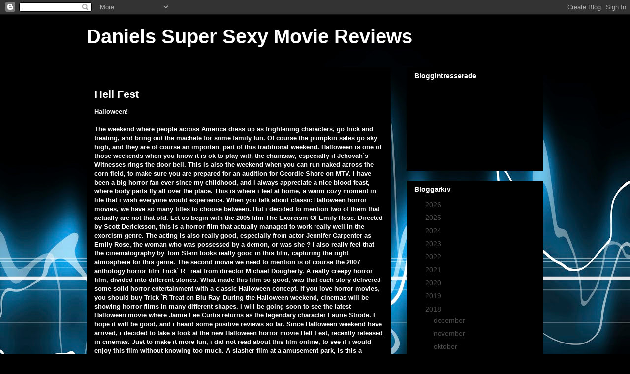

--- FILE ---
content_type: text/html; charset=UTF-8
request_url: https://danielssupersexymoviereviews.blogspot.com/2018/10/
body_size: 35634
content:
<!DOCTYPE html>
<html class='v2' dir='ltr' lang='sv'>
<head>
<link href='https://www.blogger.com/static/v1/widgets/335934321-css_bundle_v2.css' rel='stylesheet' type='text/css'/>
<meta content='width=1100' name='viewport'/>
<meta content='text/html; charset=UTF-8' http-equiv='Content-Type'/>
<meta content='blogger' name='generator'/>
<link href='https://danielssupersexymoviereviews.blogspot.com/favicon.ico' rel='icon' type='image/x-icon'/>
<link href='http://danielssupersexymoviereviews.blogspot.com/2018/10/' rel='canonical'/>
<link rel="alternate" type="application/atom+xml" title="Daniels Super Sexy Movie Reviews - Atom" href="https://danielssupersexymoviereviews.blogspot.com/feeds/posts/default" />
<link rel="alternate" type="application/rss+xml" title="Daniels Super Sexy Movie Reviews - RSS" href="https://danielssupersexymoviereviews.blogspot.com/feeds/posts/default?alt=rss" />
<link rel="service.post" type="application/atom+xml" title="Daniels Super Sexy Movie Reviews - Atom" href="https://www.blogger.com/feeds/1369305843772219426/posts/default" />
<!--Can't find substitution for tag [blog.ieCssRetrofitLinks]-->
<meta content='http://danielssupersexymoviereviews.blogspot.com/2018/10/' property='og:url'/>
<meta content='Daniels Super Sexy Movie Reviews' property='og:title'/>
<meta content='' property='og:description'/>
<title>Daniels Super Sexy Movie Reviews: oktober 2018</title>
<style id='page-skin-1' type='text/css'><!--
/*
-----------------------------------------------
Blogger Template Style
Name:     Awesome Inc.
Designer: Tina Chen
URL:      tinachen.org
----------------------------------------------- */
/* Content
----------------------------------------------- */
body {
font: normal normal 13px Arial, Tahoma, Helvetica, FreeSans, sans-serif;
color: #ffffff;
background: #000000 url(//themes.googleusercontent.com/image?id=1RFhOXkVdlgTm33xlRRI9sUI7PEwPDeYWj20s_Cge3ml2XD8Wv0Jw4UEUgPtLpNB21c-s) no-repeat fixed top center /* Credit: Dizzo (http://www.istockphoto.com/googleimages.php?id=351970&platform=blogger) */;
}
html body .content-outer {
min-width: 0;
max-width: 100%;
width: 100%;
}
a:link {
text-decoration: none;
color: #4a4a4a;
}
a:visited {
text-decoration: none;
color: #000000;
}
a:hover {
text-decoration: underline;
color: #b9b9b9;
}
.body-fauxcolumn-outer .cap-top {
position: absolute;
z-index: 1;
height: 276px;
width: 100%;
background: transparent none repeat-x scroll top left;
_background-image: none;
}
/* Columns
----------------------------------------------- */
.content-inner {
padding: 0;
}
.header-inner .section {
margin: 0 16px;
}
.tabs-inner .section {
margin: 0 16px;
}
.main-inner {
padding-top: 30px;
}
.main-inner .column-center-inner,
.main-inner .column-left-inner,
.main-inner .column-right-inner {
padding: 0 5px;
}
*+html body .main-inner .column-center-inner {
margin-top: -30px;
}
#layout .main-inner .column-center-inner {
margin-top: 0;
}
/* Header
----------------------------------------------- */
.header-outer {
margin: 0 0 0 0;
background: transparent none repeat scroll 0 0;
}
.Header h1 {
font: normal bold 40px Arial, Tahoma, Helvetica, FreeSans, sans-serif;
color: #ffffff;
text-shadow: 0 0 -1px #000000;
}
.Header h1 a {
color: #ffffff;
}
.Header .description {
font: normal normal 14px Arial, Tahoma, Helvetica, FreeSans, sans-serif;
color: #ffffff;
}
.header-inner .Header .titlewrapper,
.header-inner .Header .descriptionwrapper {
padding-left: 0;
padding-right: 0;
margin-bottom: 0;
}
.header-inner .Header .titlewrapper {
padding-top: 22px;
}
/* Tabs
----------------------------------------------- */
.tabs-outer {
overflow: hidden;
position: relative;
background: #000000 none repeat scroll 0 0;
}
#layout .tabs-outer {
overflow: visible;
}
.tabs-cap-top, .tabs-cap-bottom {
position: absolute;
width: 100%;
border-top: 1px solid #000000;
}
.tabs-cap-bottom {
bottom: 0;
}
.tabs-inner .widget li a {
display: inline-block;
margin: 0;
padding: .6em 1.5em;
font: normal bold 14px Arial, Tahoma, Helvetica, FreeSans, sans-serif;
color: #ffffff;
border-top: 1px solid #000000;
border-bottom: 1px solid #000000;
border-left: 1px solid #000000;
height: 16px;
line-height: 16px;
}
.tabs-inner .widget li:last-child a {
border-right: 1px solid #000000;
}
.tabs-inner .widget li.selected a, .tabs-inner .widget li a:hover {
background: #000000 none repeat-x scroll 0 -100px;
color: #ffffff;
}
/* Headings
----------------------------------------------- */
h2 {
font: normal bold 14px Arial, Tahoma, Helvetica, FreeSans, sans-serif;
color: #ffffff;
}
/* Widgets
----------------------------------------------- */
.main-inner .section {
margin: 0 27px;
padding: 0;
}
.main-inner .column-left-outer,
.main-inner .column-right-outer {
margin-top: 0;
}
#layout .main-inner .column-left-outer,
#layout .main-inner .column-right-outer {
margin-top: 0;
}
.main-inner .column-left-inner,
.main-inner .column-right-inner {
background: transparent none repeat 0 0;
-moz-box-shadow: 0 0 0 rgba(0, 0, 0, .2);
-webkit-box-shadow: 0 0 0 rgba(0, 0, 0, .2);
-goog-ms-box-shadow: 0 0 0 rgba(0, 0, 0, .2);
box-shadow: 0 0 0 rgba(0, 0, 0, .2);
-moz-border-radius: 0;
-webkit-border-radius: 0;
-goog-ms-border-radius: 0;
border-radius: 0;
}
#layout .main-inner .column-left-inner,
#layout .main-inner .column-right-inner {
margin-top: 0;
}
.sidebar .widget {
font: normal normal 14px Arial, Tahoma, Helvetica, FreeSans, sans-serif;
color: #ffffff;
}
.sidebar .widget a:link {
color: #4a4a4a;
}
.sidebar .widget a:visited {
color: #000000;
}
.sidebar .widget a:hover {
color: #b9b9b9;
}
.sidebar .widget h2 {
text-shadow: 0 0 -1px #000000;
}
.main-inner .widget {
background-color: #000000;
border: 1px solid #000000;
padding: 0 15px 15px;
margin: 20px -16px;
-moz-box-shadow: 0 0 0 rgba(0, 0, 0, .2);
-webkit-box-shadow: 0 0 0 rgba(0, 0, 0, .2);
-goog-ms-box-shadow: 0 0 0 rgba(0, 0, 0, .2);
box-shadow: 0 0 0 rgba(0, 0, 0, .2);
-moz-border-radius: 0;
-webkit-border-radius: 0;
-goog-ms-border-radius: 0;
border-radius: 0;
}
.main-inner .widget h2 {
margin: 0 -15px;
padding: .6em 15px .5em;
border-bottom: 1px solid #000000;
}
.footer-inner .widget h2 {
padding: 0 0 .4em;
border-bottom: 1px solid #000000;
}
.main-inner .widget h2 + div, .footer-inner .widget h2 + div {
border-top: 1px solid #000000;
padding-top: 8px;
}
.main-inner .widget .widget-content {
margin: 0 -15px;
padding: 7px 15px 0;
}
.main-inner .widget ul, .main-inner .widget #ArchiveList ul.flat {
margin: -8px -15px 0;
padding: 0;
list-style: none;
}
.main-inner .widget #ArchiveList {
margin: -8px 0 0;
}
.main-inner .widget ul li, .main-inner .widget #ArchiveList ul.flat li {
padding: .5em 15px;
text-indent: 0;
color: #000000;
border-top: 1px solid #000000;
border-bottom: 1px solid #000000;
}
.main-inner .widget #ArchiveList ul li {
padding-top: .25em;
padding-bottom: .25em;
}
.main-inner .widget ul li:first-child, .main-inner .widget #ArchiveList ul.flat li:first-child {
border-top: none;
}
.main-inner .widget ul li:last-child, .main-inner .widget #ArchiveList ul.flat li:last-child {
border-bottom: none;
}
.post-body {
position: relative;
}
.main-inner .widget .post-body ul {
padding: 0 2.5em;
margin: .5em 0;
list-style: disc;
}
.main-inner .widget .post-body ul li {
padding: 0.25em 0;
margin-bottom: .25em;
color: #ffffff;
border: none;
}
.footer-inner .widget ul {
padding: 0;
list-style: none;
}
.widget .zippy {
color: #000000;
}
/* Posts
----------------------------------------------- */
body .main-inner .Blog {
padding: 0;
margin-bottom: 1em;
background-color: transparent;
border: none;
-moz-box-shadow: 0 0 0 rgba(0, 0, 0, 0);
-webkit-box-shadow: 0 0 0 rgba(0, 0, 0, 0);
-goog-ms-box-shadow: 0 0 0 rgba(0, 0, 0, 0);
box-shadow: 0 0 0 rgba(0, 0, 0, 0);
}
.main-inner .section:last-child .Blog:last-child {
padding: 0;
margin-bottom: 1em;
}
.main-inner .widget h2.date-header {
margin: 0 -15px 1px;
padding: 0 0 0 0;
font: normal normal 14px Arial, Tahoma, Helvetica, FreeSans, sans-serif;
color: #000000;
background: transparent none no-repeat scroll top left;
border-top: 0 solid #000000;
border-bottom: 1px solid #000000;
-moz-border-radius-topleft: 0;
-moz-border-radius-topright: 0;
-webkit-border-top-left-radius: 0;
-webkit-border-top-right-radius: 0;
border-top-left-radius: 0;
border-top-right-radius: 0;
position: static;
bottom: 100%;
right: 15px;
text-shadow: 0 0 -1px #000000;
}
.main-inner .widget h2.date-header span {
font: normal normal 14px Arial, Tahoma, Helvetica, FreeSans, sans-serif;
display: block;
padding: .5em 15px;
border-left: 0 solid #000000;
border-right: 0 solid #000000;
}
.date-outer {
position: relative;
margin: 30px 0 20px;
padding: 0 15px;
background-color: #000000;
border: 1px solid #000000;
-moz-box-shadow: 0 0 0 rgba(0, 0, 0, .2);
-webkit-box-shadow: 0 0 0 rgba(0, 0, 0, .2);
-goog-ms-box-shadow: 0 0 0 rgba(0, 0, 0, .2);
box-shadow: 0 0 0 rgba(0, 0, 0, .2);
-moz-border-radius: 0;
-webkit-border-radius: 0;
-goog-ms-border-radius: 0;
border-radius: 0;
}
.date-outer:first-child {
margin-top: 0;
}
.date-outer:last-child {
margin-bottom: 20px;
-moz-border-radius-bottomleft: 0;
-moz-border-radius-bottomright: 0;
-webkit-border-bottom-left-radius: 0;
-webkit-border-bottom-right-radius: 0;
-goog-ms-border-bottom-left-radius: 0;
-goog-ms-border-bottom-right-radius: 0;
border-bottom-left-radius: 0;
border-bottom-right-radius: 0;
}
.date-posts {
margin: 0 -15px;
padding: 0 15px;
clear: both;
}
.post-outer, .inline-ad {
border-top: 1px solid #000000;
margin: 0 -15px;
padding: 15px 15px;
}
.post-outer {
padding-bottom: 10px;
}
.post-outer:first-child {
padding-top: 0;
border-top: none;
}
.post-outer:last-child, .inline-ad:last-child {
border-bottom: none;
}
.post-body {
position: relative;
}
.post-body img {
padding: 8px;
background: #000000;
border: 1px solid transparent;
-moz-box-shadow: 0 0 0 rgba(0, 0, 0, .2);
-webkit-box-shadow: 0 0 0 rgba(0, 0, 0, .2);
box-shadow: 0 0 0 rgba(0, 0, 0, .2);
-moz-border-radius: 0;
-webkit-border-radius: 0;
border-radius: 0;
}
h3.post-title, h4 {
font: normal bold 22px Arial, Tahoma, Helvetica, FreeSans, sans-serif;
color: #ffffff;
}
h3.post-title a {
font: normal bold 22px Arial, Tahoma, Helvetica, FreeSans, sans-serif;
color: #ffffff;
}
h3.post-title a:hover {
color: #b9b9b9;
text-decoration: underline;
}
.post-header {
margin: 0 0 1em;
}
.post-body {
line-height: 1.4;
}
.post-outer h2 {
color: #ffffff;
}
.post-footer {
margin: 1.5em 0 0;
}
#blog-pager {
padding: 15px;
font-size: 120%;
background-color: #000000;
border: 1px solid #000000;
-moz-box-shadow: 0 0 0 rgba(0, 0, 0, .2);
-webkit-box-shadow: 0 0 0 rgba(0, 0, 0, .2);
-goog-ms-box-shadow: 0 0 0 rgba(0, 0, 0, .2);
box-shadow: 0 0 0 rgba(0, 0, 0, .2);
-moz-border-radius: 0;
-webkit-border-radius: 0;
-goog-ms-border-radius: 0;
border-radius: 0;
-moz-border-radius-topleft: 0;
-moz-border-radius-topright: 0;
-webkit-border-top-left-radius: 0;
-webkit-border-top-right-radius: 0;
-goog-ms-border-top-left-radius: 0;
-goog-ms-border-top-right-radius: 0;
border-top-left-radius: 0;
border-top-right-radius-topright: 0;
margin-top: 1em;
}
.blog-feeds, .post-feeds {
margin: 1em 0;
text-align: center;
color: #ffffff;
}
.blog-feeds a, .post-feeds a {
color: #4a4a4a;
}
.blog-feeds a:visited, .post-feeds a:visited {
color: #000000;
}
.blog-feeds a:hover, .post-feeds a:hover {
color: #b9b9b9;
}
.post-outer .comments {
margin-top: 2em;
}
/* Comments
----------------------------------------------- */
.comments .comments-content .icon.blog-author {
background-repeat: no-repeat;
background-image: url([data-uri]);
}
.comments .comments-content .loadmore a {
border-top: 1px solid #000000;
border-bottom: 1px solid #000000;
}
.comments .continue {
border-top: 2px solid #000000;
}
/* Footer
----------------------------------------------- */
.footer-outer {
margin: -0 0 -1px;
padding: 0 0 0;
color: #ffffff;
overflow: hidden;
}
.footer-fauxborder-left {
border-top: 1px solid #000000;
background: #000000 none repeat scroll 0 0;
-moz-box-shadow: 0 0 0 rgba(0, 0, 0, .2);
-webkit-box-shadow: 0 0 0 rgba(0, 0, 0, .2);
-goog-ms-box-shadow: 0 0 0 rgba(0, 0, 0, .2);
box-shadow: 0 0 0 rgba(0, 0, 0, .2);
margin: 0 -0;
}
/* Mobile
----------------------------------------------- */
body.mobile {
background-size: auto;
}
.mobile .body-fauxcolumn-outer {
background: transparent none repeat scroll top left;
}
*+html body.mobile .main-inner .column-center-inner {
margin-top: 0;
}
.mobile .main-inner .widget {
padding: 0 0 15px;
}
.mobile .main-inner .widget h2 + div,
.mobile .footer-inner .widget h2 + div {
border-top: none;
padding-top: 0;
}
.mobile .footer-inner .widget h2 {
padding: 0.5em 0;
border-bottom: none;
}
.mobile .main-inner .widget .widget-content {
margin: 0;
padding: 7px 0 0;
}
.mobile .main-inner .widget ul,
.mobile .main-inner .widget #ArchiveList ul.flat {
margin: 0 -15px 0;
}
.mobile .main-inner .widget h2.date-header {
right: 0;
}
.mobile .date-header span {
padding: 0.4em 0;
}
.mobile .date-outer:first-child {
margin-bottom: 0;
border: 1px solid #000000;
-moz-border-radius-topleft: 0;
-moz-border-radius-topright: 0;
-webkit-border-top-left-radius: 0;
-webkit-border-top-right-radius: 0;
-goog-ms-border-top-left-radius: 0;
-goog-ms-border-top-right-radius: 0;
border-top-left-radius: 0;
border-top-right-radius: 0;
}
.mobile .date-outer {
border-color: #000000;
border-width: 0 1px 1px;
}
.mobile .date-outer:last-child {
margin-bottom: 0;
}
.mobile .main-inner {
padding: 0;
}
.mobile .header-inner .section {
margin: 0;
}
.mobile .post-outer, .mobile .inline-ad {
padding: 5px 0;
}
.mobile .tabs-inner .section {
margin: 0 10px;
}
.mobile .main-inner .widget h2 {
margin: 0;
padding: 0;
}
.mobile .main-inner .widget h2.date-header span {
padding: 0;
}
.mobile .main-inner .widget .widget-content {
margin: 0;
padding: 7px 0 0;
}
.mobile #blog-pager {
border: 1px solid transparent;
background: #000000 none repeat scroll 0 0;
}
.mobile .main-inner .column-left-inner,
.mobile .main-inner .column-right-inner {
background: transparent none repeat 0 0;
-moz-box-shadow: none;
-webkit-box-shadow: none;
-goog-ms-box-shadow: none;
box-shadow: none;
}
.mobile .date-posts {
margin: 0;
padding: 0;
}
.mobile .footer-fauxborder-left {
margin: 0;
border-top: inherit;
}
.mobile .main-inner .section:last-child .Blog:last-child {
margin-bottom: 0;
}
.mobile-index-contents {
color: #ffffff;
}
.mobile .mobile-link-button {
background: #4a4a4a none repeat scroll 0 0;
}
.mobile-link-button a:link, .mobile-link-button a:visited {
color: #ffffff;
}
.mobile .tabs-inner .PageList .widget-content {
background: transparent;
border-top: 1px solid;
border-color: #000000;
color: #ffffff;
}
.mobile .tabs-inner .PageList .widget-content .pagelist-arrow {
border-left: 1px solid #000000;
}

--></style>
<style id='template-skin-1' type='text/css'><!--
body {
min-width: 960px;
}
.content-outer, .content-fauxcolumn-outer, .region-inner {
min-width: 960px;
max-width: 960px;
_width: 960px;
}
.main-inner .columns {
padding-left: 0px;
padding-right: 310px;
}
.main-inner .fauxcolumn-center-outer {
left: 0px;
right: 310px;
/* IE6 does not respect left and right together */
_width: expression(this.parentNode.offsetWidth -
parseInt("0px") -
parseInt("310px") + 'px');
}
.main-inner .fauxcolumn-left-outer {
width: 0px;
}
.main-inner .fauxcolumn-right-outer {
width: 310px;
}
.main-inner .column-left-outer {
width: 0px;
right: 100%;
margin-left: -0px;
}
.main-inner .column-right-outer {
width: 310px;
margin-right: -310px;
}
#layout {
min-width: 0;
}
#layout .content-outer {
min-width: 0;
width: 800px;
}
#layout .region-inner {
min-width: 0;
width: auto;
}
body#layout div.add_widget {
padding: 8px;
}
body#layout div.add_widget a {
margin-left: 32px;
}
--></style>
<style>
    body {background-image:url(\/\/themes.googleusercontent.com\/image?id=1RFhOXkVdlgTm33xlRRI9sUI7PEwPDeYWj20s_Cge3ml2XD8Wv0Jw4UEUgPtLpNB21c-s);}
    
@media (max-width: 200px) { body {background-image:url(\/\/themes.googleusercontent.com\/image?id=1RFhOXkVdlgTm33xlRRI9sUI7PEwPDeYWj20s_Cge3ml2XD8Wv0Jw4UEUgPtLpNB21c-s&options=w200);}}
@media (max-width: 400px) and (min-width: 201px) { body {background-image:url(\/\/themes.googleusercontent.com\/image?id=1RFhOXkVdlgTm33xlRRI9sUI7PEwPDeYWj20s_Cge3ml2XD8Wv0Jw4UEUgPtLpNB21c-s&options=w400);}}
@media (max-width: 800px) and (min-width: 401px) { body {background-image:url(\/\/themes.googleusercontent.com\/image?id=1RFhOXkVdlgTm33xlRRI9sUI7PEwPDeYWj20s_Cge3ml2XD8Wv0Jw4UEUgPtLpNB21c-s&options=w800);}}
@media (max-width: 1200px) and (min-width: 801px) { body {background-image:url(\/\/themes.googleusercontent.com\/image?id=1RFhOXkVdlgTm33xlRRI9sUI7PEwPDeYWj20s_Cge3ml2XD8Wv0Jw4UEUgPtLpNB21c-s&options=w1200);}}
/* Last tag covers anything over one higher than the previous max-size cap. */
@media (min-width: 1201px) { body {background-image:url(\/\/themes.googleusercontent.com\/image?id=1RFhOXkVdlgTm33xlRRI9sUI7PEwPDeYWj20s_Cge3ml2XD8Wv0Jw4UEUgPtLpNB21c-s&options=w1600);}}
  </style>
<link href='https://www.blogger.com/dyn-css/authorization.css?targetBlogID=1369305843772219426&amp;zx=656c8440-5411-4130-ac47-eda8ab62a9f7' media='none' onload='if(media!=&#39;all&#39;)media=&#39;all&#39;' rel='stylesheet'/><noscript><link href='https://www.blogger.com/dyn-css/authorization.css?targetBlogID=1369305843772219426&amp;zx=656c8440-5411-4130-ac47-eda8ab62a9f7' rel='stylesheet'/></noscript>
<meta name='google-adsense-platform-account' content='ca-host-pub-1556223355139109'/>
<meta name='google-adsense-platform-domain' content='blogspot.com'/>

<!-- data-ad-client=ca-pub-5004276495410206 -->

</head>
<body class='loading variant-dark'>
<div class='navbar section' id='navbar' name='Navbar'><div class='widget Navbar' data-version='1' id='Navbar1'><script type="text/javascript">
    function setAttributeOnload(object, attribute, val) {
      if(window.addEventListener) {
        window.addEventListener('load',
          function(){ object[attribute] = val; }, false);
      } else {
        window.attachEvent('onload', function(){ object[attribute] = val; });
      }
    }
  </script>
<div id="navbar-iframe-container"></div>
<script type="text/javascript" src="https://apis.google.com/js/platform.js"></script>
<script type="text/javascript">
      gapi.load("gapi.iframes:gapi.iframes.style.bubble", function() {
        if (gapi.iframes && gapi.iframes.getContext) {
          gapi.iframes.getContext().openChild({
              url: 'https://www.blogger.com/navbar/1369305843772219426?origin\x3dhttps://danielssupersexymoviereviews.blogspot.com',
              where: document.getElementById("navbar-iframe-container"),
              id: "navbar-iframe"
          });
        }
      });
    </script><script type="text/javascript">
(function() {
var script = document.createElement('script');
script.type = 'text/javascript';
script.src = '//pagead2.googlesyndication.com/pagead/js/google_top_exp.js';
var head = document.getElementsByTagName('head')[0];
if (head) {
head.appendChild(script);
}})();
</script>
</div></div>
<div class='body-fauxcolumns'>
<div class='fauxcolumn-outer body-fauxcolumn-outer'>
<div class='cap-top'>
<div class='cap-left'></div>
<div class='cap-right'></div>
</div>
<div class='fauxborder-left'>
<div class='fauxborder-right'></div>
<div class='fauxcolumn-inner'>
</div>
</div>
<div class='cap-bottom'>
<div class='cap-left'></div>
<div class='cap-right'></div>
</div>
</div>
</div>
<div class='content'>
<div class='content-fauxcolumns'>
<div class='fauxcolumn-outer content-fauxcolumn-outer'>
<div class='cap-top'>
<div class='cap-left'></div>
<div class='cap-right'></div>
</div>
<div class='fauxborder-left'>
<div class='fauxborder-right'></div>
<div class='fauxcolumn-inner'>
</div>
</div>
<div class='cap-bottom'>
<div class='cap-left'></div>
<div class='cap-right'></div>
</div>
</div>
</div>
<div class='content-outer'>
<div class='content-cap-top cap-top'>
<div class='cap-left'></div>
<div class='cap-right'></div>
</div>
<div class='fauxborder-left content-fauxborder-left'>
<div class='fauxborder-right content-fauxborder-right'></div>
<div class='content-inner'>
<header>
<div class='header-outer'>
<div class='header-cap-top cap-top'>
<div class='cap-left'></div>
<div class='cap-right'></div>
</div>
<div class='fauxborder-left header-fauxborder-left'>
<div class='fauxborder-right header-fauxborder-right'></div>
<div class='region-inner header-inner'>
<div class='header section' id='header' name='Rubrik'><div class='widget Header' data-version='1' id='Header1'>
<div id='header-inner'>
<div class='titlewrapper'>
<h1 class='title'>
<a href='https://danielssupersexymoviereviews.blogspot.com/'>
Daniels Super Sexy Movie Reviews
</a>
</h1>
</div>
<div class='descriptionwrapper'>
<p class='description'><span>
</span></p>
</div>
</div>
</div></div>
</div>
</div>
<div class='header-cap-bottom cap-bottom'>
<div class='cap-left'></div>
<div class='cap-right'></div>
</div>
</div>
</header>
<div class='tabs-outer'>
<div class='tabs-cap-top cap-top'>
<div class='cap-left'></div>
<div class='cap-right'></div>
</div>
<div class='fauxborder-left tabs-fauxborder-left'>
<div class='fauxborder-right tabs-fauxborder-right'></div>
<div class='region-inner tabs-inner'>
<div class='tabs no-items section' id='crosscol' name='Alla kolumner'></div>
<div class='tabs no-items section' id='crosscol-overflow' name='Cross-Column 2'></div>
</div>
</div>
<div class='tabs-cap-bottom cap-bottom'>
<div class='cap-left'></div>
<div class='cap-right'></div>
</div>
</div>
<div class='main-outer'>
<div class='main-cap-top cap-top'>
<div class='cap-left'></div>
<div class='cap-right'></div>
</div>
<div class='fauxborder-left main-fauxborder-left'>
<div class='fauxborder-right main-fauxborder-right'></div>
<div class='region-inner main-inner'>
<div class='columns fauxcolumns'>
<div class='fauxcolumn-outer fauxcolumn-center-outer'>
<div class='cap-top'>
<div class='cap-left'></div>
<div class='cap-right'></div>
</div>
<div class='fauxborder-left'>
<div class='fauxborder-right'></div>
<div class='fauxcolumn-inner'>
</div>
</div>
<div class='cap-bottom'>
<div class='cap-left'></div>
<div class='cap-right'></div>
</div>
</div>
<div class='fauxcolumn-outer fauxcolumn-left-outer'>
<div class='cap-top'>
<div class='cap-left'></div>
<div class='cap-right'></div>
</div>
<div class='fauxborder-left'>
<div class='fauxborder-right'></div>
<div class='fauxcolumn-inner'>
</div>
</div>
<div class='cap-bottom'>
<div class='cap-left'></div>
<div class='cap-right'></div>
</div>
</div>
<div class='fauxcolumn-outer fauxcolumn-right-outer'>
<div class='cap-top'>
<div class='cap-left'></div>
<div class='cap-right'></div>
</div>
<div class='fauxborder-left'>
<div class='fauxborder-right'></div>
<div class='fauxcolumn-inner'>
</div>
</div>
<div class='cap-bottom'>
<div class='cap-left'></div>
<div class='cap-right'></div>
</div>
</div>
<!-- corrects IE6 width calculation -->
<div class='columns-inner'>
<div class='column-center-outer'>
<div class='column-center-inner'>
<div class='main section' id='main' name='Huvudsektion'><div class='widget Blog' data-version='1' id='Blog1'>
<div class='blog-posts hfeed'>

          <div class="date-outer">
        
<h2 class='date-header'><span>lördag 27 oktober 2018</span></h2>

          <div class="date-posts">
        
<div class='post-outer'>
<div class='post hentry uncustomized-post-template' itemprop='blogPost' itemscope='itemscope' itemtype='http://schema.org/BlogPosting'>
<meta content='1369305843772219426' itemprop='blogId'/>
<meta content='7061554741236482874' itemprop='postId'/>
<a name='7061554741236482874'></a>
<h3 class='post-title entry-title' itemprop='name'>
<a href='https://danielssupersexymoviereviews.blogspot.com/2018/10/hell-fest.html'>Hell Fest</a>
</h3>
<div class='post-header'>
<div class='post-header-line-1'></div>
</div>
<div class='post-body entry-content' id='post-body-7061554741236482874' itemprop='description articleBody'>
<b>Halloween!</b><br />
<b><br /></b>
<b>The weekend where people across America dress up as frightening characters, go trick and treating, and bring out the machete for some family fun. Of course the pumpkin sales go sky high, and they are of course an important part of this traditional weekend. Halloween is one of those weekends when you know it is ok to play with the chainsaw, especially if Jehovah&#180;s Witnesses rings the door bell. This is also the weekend when you can run naked across the corn field, to make sure you are prepared for an audition for Geordie Shore on MTV. I have been a big horror fan ever since my childhood, and i always appreciate a nice blood feast, where body parts fly all over the place. This is where i feel at home, a warm cozy moment in life that i wish everyone would experience. When you talk about classic Halloween horror movies, we have so many titles to choose between. But i decided to mention two of them that actually are not that old. Let us begin with the 2005 film The Exorcism Of Emily Rose. Directed by Scott Dericksson, this is a horror film that actually managed to work really well in the exorcism genre. The acting is also really good, especially from actor Jennifer Carpenter as Emily Rose, the woman who was possessed by a demon, or was she ? I also really feel that the cinematography by Tom Stern looks really good in this film, capturing the right atmosphere for this genre. The second movie we need to mention is of course the 2007 anthology horror film Trick&#180; R Treat from director Michael Dougherty. A really creepy horror film, divided into different stories. What made this film so good, was that each story delivered some solid horror entertainment with a classic Halloween concept. If you love horror movies, you should buy Trick `R Treat on Blu Ray. During the Halloween weekend, cinemas will be showing horror films in many different shapes. I will be going soon to see the latest Halloween movie where Jamie Lee Curtis returns as the legendary character Laurie Strode. I hope it will be good, and i heard some positive reviews so far. Since Halloween weekend have arrived, i decided to take a look at the new Halloween horror movie Hell Fest, recently released in cinemas. Just to make it more fun, i did not read about this film online, to see if i would enjoy this film without knowing too much. A slasher film at a amusement park, is this a surprisingly good slasher, or is Hell Fest a big mess that should be avoided among horror fans worldwide ?</b><br />
<b><br /></b>
<b>A group of friends head off to the amusement park known as Hell Fest, a horror influenced horror park that have especially targeted to scare young people. Natalie ( Amy Forsyth ) witness a real murder, done by a man with a mask. He seems to be following her, so she tries to explain to her friends Taylor ( Bex Taylor-Klaus ) and Brooke ( Reign Edwards ) that there is a real killer out there. But they can&#180;t take her serious, since this is an amusement park. As the night continues, more victims are about to be sacrificed.</b><br />
<b><br /></b>
<b>I had no expectations at all about Hell Fest, since i have not heard much about this film. But i have to say, in the slasher genre, this is better than i expected. This does not mean that Hell Fest is a future classic, or one of the better films in the slasher genre. I would rather look at this film as a fun throwback to the 80&#180;s. A masked man killing young people is of course cheesy, but that is the best part of this film. I also like the fact that Hell Fest takes place in a huge amusement park built up as a ghost house, divided into different horror sections. The mask also works well, even if it is not the most effective mas we have seen. One of the things i have to mention, is that the female characters are much stronger in this film than the male characters. The three characters i am especially thinking about are actors Amy Forsyth, Bex Taylor-Klaus and Reign Edwards. When they have screen time, you feel that they deliver with their characters. The male characters are more bleak in this film, so you don&#180;t really care about them. It is also nice to see legendary horror actor Tony Todd in a cameo here as well. The amusement park known as Hell Fest is exactly what you would want to have during Halloween. A lot of costume dressed people, wearing costumes that fits right into the theme park concept. I especially enjoyed one segment where arms are moving around in a long corridor, that seems to be from dead people, grabbing you unless you get out of the corridor. The slasher scenes with the masked man, reminds me of the classic Scream concept. And this is also something that Hell Fest knows how to do, keep it classic without making it boring. I would have liked to see even more raw killing scenes, since i feel that this would have helped Hell Fest become more fun. But as a Halloween slasher film, i cant complain too much. Sure, the story is very thin, and some of the actors are not anything you care about. But with female characters that works surprisingly well, and a slasher theme that matches the amusement park, Hell Fest manage to combine both ingredients without falling apart. If you plan to watch something new this Halloween weekend, give Hell Fest a chance in cinemas. Its not original in any way, or bring anything new. But if you love to see people be murdered, with some brutal kills and see some classic slasher ingredients, i think you might enjoy this film for what it is. I wish we had a Halloween amusement park like Hell Fest in Sweden, then even i would bring an Axe to have some fun.</b><br />
<b><br /></b>
<b>Rating: DDD</b>
<div style='clear: both;'></div>
</div>
<div class='post-footer'>
<div class='post-footer-line post-footer-line-1'>
<span class='post-author vcard'>
Upplagd av
<span class='fn' itemprop='author' itemscope='itemscope' itemtype='http://schema.org/Person'>
<meta content='https://www.blogger.com/profile/07546436488441626545' itemprop='url'/>
<a class='g-profile' href='https://www.blogger.com/profile/07546436488441626545' rel='author' title='author profile'>
<span itemprop='name'>Daniels Super Sexy Movie Reviews</span>
</a>
</span>
</span>
<span class='post-timestamp'>
kl.
<meta content='http://danielssupersexymoviereviews.blogspot.com/2018/10/hell-fest.html' itemprop='url'/>
<a class='timestamp-link' href='https://danielssupersexymoviereviews.blogspot.com/2018/10/hell-fest.html' rel='bookmark' title='permanent link'><abbr class='published' itemprop='datePublished' title='2018-10-27T13:05:00-07:00'>13:05</abbr></a>
</span>
<span class='post-comment-link'>
<a class='comment-link' href='https://danielssupersexymoviereviews.blogspot.com/2018/10/hell-fest.html#comment-form' onclick=''>
Inga kommentarer:
  </a>
</span>
<span class='post-icons'>
<span class='item-control blog-admin pid-1737575462'>
<a href='https://www.blogger.com/post-edit.g?blogID=1369305843772219426&postID=7061554741236482874&from=pencil' title='Redigera inlägg'>
<img alt='' class='icon-action' height='18' src='https://resources.blogblog.com/img/icon18_edit_allbkg.gif' width='18'/>
</a>
</span>
</span>
<div class='post-share-buttons goog-inline-block'>
<a class='goog-inline-block share-button sb-email' href='https://www.blogger.com/share-post.g?blogID=1369305843772219426&postID=7061554741236482874&target=email' target='_blank' title='Skicka med e-post'><span class='share-button-link-text'>Skicka med e-post</span></a><a class='goog-inline-block share-button sb-blog' href='https://www.blogger.com/share-post.g?blogID=1369305843772219426&postID=7061554741236482874&target=blog' onclick='window.open(this.href, "_blank", "height=270,width=475"); return false;' target='_blank' title='BlogThis!'><span class='share-button-link-text'>BlogThis!</span></a><a class='goog-inline-block share-button sb-twitter' href='https://www.blogger.com/share-post.g?blogID=1369305843772219426&postID=7061554741236482874&target=twitter' target='_blank' title='Dela på X'><span class='share-button-link-text'>Dela på X</span></a><a class='goog-inline-block share-button sb-facebook' href='https://www.blogger.com/share-post.g?blogID=1369305843772219426&postID=7061554741236482874&target=facebook' onclick='window.open(this.href, "_blank", "height=430,width=640"); return false;' target='_blank' title='Dela på Facebook'><span class='share-button-link-text'>Dela på Facebook</span></a><a class='goog-inline-block share-button sb-pinterest' href='https://www.blogger.com/share-post.g?blogID=1369305843772219426&postID=7061554741236482874&target=pinterest' target='_blank' title='Dela på Pinterest'><span class='share-button-link-text'>Dela på Pinterest</span></a>
</div>
</div>
<div class='post-footer-line post-footer-line-2'>
<span class='post-labels'>
</span>
</div>
<div class='post-footer-line post-footer-line-3'>
<span class='post-location'>
</span>
</div>
</div>
</div>
</div>

          </div></div>
        

          <div class="date-outer">
        
<h2 class='date-header'><span>måndag 22 oktober 2018</span></h2>

          <div class="date-posts">
        
<div class='post-outer'>
<div class='post hentry uncustomized-post-template' itemprop='blogPost' itemscope='itemscope' itemtype='http://schema.org/BlogPosting'>
<meta content='1369305843772219426' itemprop='blogId'/>
<meta content='7188497678378559884' itemprop='postId'/>
<a name='7188497678378559884'></a>
<h3 class='post-title entry-title' itemprop='name'>
<a href='https://danielssupersexymoviereviews.blogspot.com/2018/10/death-kiss.html'>Death Kiss</a>
</h3>
<div class='post-header'>
<div class='post-header-line-1'></div>
</div>
<div class='post-body entry-content' id='post-body-7188497678378559884' itemprop='description articleBody'>
<b>There are some movies that will always be iconic, no matter how many years go by. Certain films can grow really old, and never changes the level of quality. Just look at The Godfather and The Godfather Part II, and i guarantee that most people will agree that these films will never grow too old. These films both had really solid acting, and a very interesting story to tell about the Corleone family, as we follow their lives as gangsters. The third film is not bad, but nowhere near as good as the previous films. The Godfather Trilogy is a must own collection on DVD or Blu Ray. Then we have old school action films that even until this day works much better than most action releases. There are a number of titles i could mention right now, but let&#180;s focus on one specific film from 1974. One film that was actually controversial during the 70&#180;s for the raw violence. The action movie Death Wish from director Michael Winner. The film tells the story of family man Paul Kersey, played by legendary actor Charles Bronson ( who made some really classic films such as Red Sun and Chato&#180;s Land ), revenge the murder of his wife and raped daughter. Death Wish will always be one of the biggest Charles Bronson classics, and is in my opinion one of the better action films of the 70&#180;s. It may not be the best Bronson film in his long career, but definitely one of his classics. When the sequel Death Wish 2 arrived, the concept still worked but you could tell that it did not match up to the same quality level as the first film. There were more sequels relesed of Death Wish, but it was becoming clear that the franchise have lost it&#180;s magic. The first Death Wish film will always be a cult classic and a film that will be appreciated in many generations across the world. A couple of months ago, i came across a trailer on a new film called Death Kiss. The first thing that i noticed was that actor Robert Bronzi looked just like legendary actor Charles Bronson ( who we unfortunately lost in 2003 ). And i have seen pretty much all the classics with Charles Bronson, and love many of his iconic films. The concept of the film Death Kiss, looked almost like a Death Wish movie. With such a fun combination, i just had to see Death Kiss to see if this would be a worthy throwback to the classic days of Charles Bronson magic. Do we finally have an action film that should be seen by a larger audience, or is Death Kiss a desperate try to make money out of a classic concept ?</b><br />
<b><br /></b>
<b>A vigilante with no name, only known as The Stranger ( Robert Kovacs ) lives his life to end the lives of criminals, cleaning up the streets in his own way. He helps the young mother Ana ( Eva Hamilton ) and her disabled daughter, sending them money. Ana have no idea where the money is coming from, but eventually meet him as he drops of another envelope of cash. The Stranger leave no answers, just that she should take the money. Criminal Tyrell ( Richard Tyson ) was shot by The Stranger, and he plans to end his life eventually. But it becomes very clear, The Stranger is not finished yet, he have more criminals to execute.</b><br />
<b><br /></b>
<b>To see a Charles Bronson tribute in 2018, is something i never expected to see. But this is clearly what Death Kiss proves, that you can make a worthy tribute to the legendary actor. This film manage to capture the style of Death Wish, with even more brutality than the classic Death Wish concept. The bullet holes in the bodies are bigger, blood is flushing out, and the bad guys are executed right on spot. Is it a classic like Death Wish ? No, but that is ok. Just to see that there are still film makers who want to make films like this, gives me joy in my heart. The VHS video violence have always meant a lot to me, renting very brutal titles was the good start of my teenage years. Death Kiss is in no way original, but that is completely fine. This is a throwback to what fun films used to be like during the 70&#180;s and 80&#180;s. Actor Robert " Bronzi " Kovacs who looks exactly like Charles Bronson, is perfect as the lead character The Stranger. He shoots down criminals, and take justice into his own hands, just like Charles Bronson did in Death Wish. The best part of Death Kiss is to see The Stranger shoot down criminals, and execute them. This is where the real moments shine throughout the film, and Bronzi is really good as The Stranger. I also enjoy the radio host Daniel Forthright played by Daniel Baldwin. This is actually one of the best acting performances i have seen Daniel Baldwin do for many years, and i have seen a lot of his movies ( except for a few titles ). Eva Hamilton as the young mother Ana is also a great character. Actor Richard Tyson ( known from Kindergarten Cop ) also does a worthy performance as the bad guy Tyrell. The only negative i can say is that some of the dramatic scenes feel a bit drawn out. They don&#180;t work as effective as you would have hoped for. Director Rene Perez have directed a lot of B movies, especially in the horror category. I have not seen many of his films, but i have to say that he have made a nice tribute to old school action films with Death Kiss. That he managed to do a rip off from Death Wish, and still do it respectfully is a great achievement. I really hope people will support this film by watching it on VOD, or rent it on DVD ( or even buy the DVD ), so we can get a sequel. I would love to see what a sequel could do, and to see Kovacs return as the bad ass Stranger. If you loved Death Wish with Charles Bronson, you have to check out Death Kiss. This is a fun tribute to the golden days of VHS nostalgia with classic influences.</b><br />
<b><br /></b>
<b>Rating: DDD</b>
<div style='clear: both;'></div>
</div>
<div class='post-footer'>
<div class='post-footer-line post-footer-line-1'>
<span class='post-author vcard'>
Upplagd av
<span class='fn' itemprop='author' itemscope='itemscope' itemtype='http://schema.org/Person'>
<meta content='https://www.blogger.com/profile/07546436488441626545' itemprop='url'/>
<a class='g-profile' href='https://www.blogger.com/profile/07546436488441626545' rel='author' title='author profile'>
<span itemprop='name'>Daniels Super Sexy Movie Reviews</span>
</a>
</span>
</span>
<span class='post-timestamp'>
kl.
<meta content='http://danielssupersexymoviereviews.blogspot.com/2018/10/death-kiss.html' itemprop='url'/>
<a class='timestamp-link' href='https://danielssupersexymoviereviews.blogspot.com/2018/10/death-kiss.html' rel='bookmark' title='permanent link'><abbr class='published' itemprop='datePublished' title='2018-10-22T11:42:00-07:00'>11:42</abbr></a>
</span>
<span class='post-comment-link'>
<a class='comment-link' href='https://danielssupersexymoviereviews.blogspot.com/2018/10/death-kiss.html#comment-form' onclick=''>
Inga kommentarer:
  </a>
</span>
<span class='post-icons'>
<span class='item-control blog-admin pid-1737575462'>
<a href='https://www.blogger.com/post-edit.g?blogID=1369305843772219426&postID=7188497678378559884&from=pencil' title='Redigera inlägg'>
<img alt='' class='icon-action' height='18' src='https://resources.blogblog.com/img/icon18_edit_allbkg.gif' width='18'/>
</a>
</span>
</span>
<div class='post-share-buttons goog-inline-block'>
<a class='goog-inline-block share-button sb-email' href='https://www.blogger.com/share-post.g?blogID=1369305843772219426&postID=7188497678378559884&target=email' target='_blank' title='Skicka med e-post'><span class='share-button-link-text'>Skicka med e-post</span></a><a class='goog-inline-block share-button sb-blog' href='https://www.blogger.com/share-post.g?blogID=1369305843772219426&postID=7188497678378559884&target=blog' onclick='window.open(this.href, "_blank", "height=270,width=475"); return false;' target='_blank' title='BlogThis!'><span class='share-button-link-text'>BlogThis!</span></a><a class='goog-inline-block share-button sb-twitter' href='https://www.blogger.com/share-post.g?blogID=1369305843772219426&postID=7188497678378559884&target=twitter' target='_blank' title='Dela på X'><span class='share-button-link-text'>Dela på X</span></a><a class='goog-inline-block share-button sb-facebook' href='https://www.blogger.com/share-post.g?blogID=1369305843772219426&postID=7188497678378559884&target=facebook' onclick='window.open(this.href, "_blank", "height=430,width=640"); return false;' target='_blank' title='Dela på Facebook'><span class='share-button-link-text'>Dela på Facebook</span></a><a class='goog-inline-block share-button sb-pinterest' href='https://www.blogger.com/share-post.g?blogID=1369305843772219426&postID=7188497678378559884&target=pinterest' target='_blank' title='Dela på Pinterest'><span class='share-button-link-text'>Dela på Pinterest</span></a>
</div>
</div>
<div class='post-footer-line post-footer-line-2'>
<span class='post-labels'>
</span>
</div>
<div class='post-footer-line post-footer-line-3'>
<span class='post-location'>
</span>
</div>
</div>
</div>
</div>
<div class='post-outer'>
<div class='post hentry uncustomized-post-template' itemprop='blogPost' itemscope='itemscope' itemtype='http://schema.org/BlogPosting'>
<meta content='1369305843772219426' itemprop='blogId'/>
<meta content='2781076614591700433' itemprop='postId'/>
<a name='2781076614591700433'></a>
<h3 class='post-title entry-title' itemprop='name'>
<a href='https://danielssupersexymoviereviews.blogspot.com/2018/10/venom.html'>Venom</a>
</h3>
<div class='post-header'>
<div class='post-header-line-1'></div>
</div>
<div class='post-body entry-content' id='post-body-2781076614591700433' itemprop='description articleBody'>
<b>British actors have a special way to make characters, and give us solid films. There are of course many names we could mention when we talk about British actors. But let&#180;s get into 3 actors who have made a big impact in cinema history. Sir Anthony Hopkins have made a lot of films in a very long time. And of course one of his most legendary characters is of course Hannibal Lecter in The Silence Of The Lambs. But if i had to choose another film with Anthony Hopkins, i would have to choose the 1993 film The Remains Of The Day, where he made a wonderful performance as Mr James Stevens, the butler of Darlington Hall. If you have not seen The Remains Of The Day, i suggest you see the movie. Legendary actor Emma Thompson also does a really good performance in this film. The next British actor that comes to my mind is Benedict Cumberbatch who have done a lot of really good performances, especially in the historical drama film The Imitation Game, based on the story of British mathematician Alan Turing. A very good drama film, where Benedict Cumberbatch gave a performance that made you feel for his character. Benedict have of course done a really good performance as Sherlock Holmes for several years, and i have not seen all of the British TV series. But i plan to watch all the episodes, since i enjoy the adaptation on the legendary detective. The final actor that we need to talk about is actor Tom Hardy. Most people might think about his amazing performance in Mad Max: Fury Road. But the first time i really discovered him was in the British film called Bronson. Released in 2008, the film tells the story about Michael Peterson ( based on the real English criminal Charles Bronson, who was born as Michael Peterson ). Tom Hardy did a really powerful performance as Bronson, and he really went all in to try and portrait the life of this well known criminal. If you have not seen Bronson, you should check it out. I know that not many people i have talked to have seen the film, for different reasons. But i think this film deserves to be recognized, for being a great crime drama. Tom continued doing a lot of quality films, such as Tinker Tailor Soldier Spy and Warrior. We have to mention a very special film known as Locke. A unique film since the whole film takes place inside a car, and you only see Tom Hardy as the only character, and the other actors are only speaking on a phone. Locke is a 2012 film that manage to capture you, for being both original and intelligent. And the performance of Tom Hardy strikes hard, a film you need to see.When i heard that Hardy was chosen to play the Marvel comic book character Venom, i was excited. A great choice for this character. Since many of the Marvel films have been really good, is Venom one of the highlights in recent years, or a big disappointment for both fans and audiences ?</b><br />
<b><br /></b>
<b>A probe belonging to Life Foundation, is exploring space for new habitable worlds. A comet is discovered with symbiotioc lifeforms. Four samples is taken back to Earth, but one escape and crash in Malaysia. The Life Foundation recover the other three and transports them to their research facility center in San Francisco. CEO Carlton Drake ( Riz Ahmed ) learns that the symbiotes can not survive without oxygen-breathing hosts, so Carlton use humans as experiments to see what happens with the symbiotes. Journalist investigator Eddie Brock ( Tom Hardy ) reads about Drake&#180;s human trials in a classified document in the possession of fiancée Anne Weyning ( Michelle Williams ). Eddie confront Carlton to find out the truth about, but is later fired from his job, and also make his fiancée Anne fired from her job as well. Eddie is forced to live on his own, and find a way to go on with his life. 6 months later, Drake is close to achieving a successful symbiosis. One of Carlton&#180;s scientists known as Dr. Dora Skirth ( Jenny Slate ) approach Eddie since she is ready to expose Carlton&#180;s research work. Dora helps Eddie to get inside the research facility to find evidence. Eddie finds out that a homeless woman named Maria ( Melora Walters ), has become one of Carlton&#180;s test subjects. Eddie attempts to rescue Maria, but the symbiote possessing her body move into Eddie&#180;s body instead as Maria dies. Eddie manage to get out of the research facility. Something is happening to Eddie, he hears voices and notice himself changing, especially when he is angry. Carlton finds out that Eddie have the symbiote inside of him. Eddie is now hunted, and have no idea how to control this other personality.</b><br />
<b><br /></b>
<b>Before i watched this film in Cinema, i know fans and critics were very divided about this film. So i am going to tell you my personal opinions about Venom, without being affected by other critics. Let&#180;s get into the positive first. Tom Hardy is the best part about this film. His journalist character Eddie Brock helps this film get on the right track, since Hardy knows how to develop characters. The scenes where he hears another voice talking in his mind, also shows you that he can act outside the comfort zone. Actor Michelle Williams as district attorney Anne Weying is also a highlight in this film. Michelle have no problem making her character feel interesting, but we don&#180;t get to see her that much. I would have liked to see more of her in this film, since she clearly have a big impact on Eddie&#180;s past. The CGI effects of Venom may not be perfect, but i think it works with the concept of the character. Venom actually feels like a great character to make in a stand alone film, and there are scenes here where we get to see Venom make an impact. The action scenes is also one thing that works, for the most part. Especially the fighting scenes. Now, let&#180;s get to the negative. Riz Ahmed as inventor Carlton Drake is way to bleak to care about. The scenes we see Hardy and Riz on screen, it becomes very clear that Riz Ahmed can&#180;t act out on the same professional level as Hardy. And this is not a good sign, in a film like this. You would have needed a stronger actor to play Carlton Drake. The story is not very interesting to be honest. We do get to find out about some deails on the alien symbiote, but other than that it is a very basic story that follows. As a movie based on a comic book character, i still feel that Venom has something to offer, especially for fans of the Spider-Man audience. Director Ruben Fleischer ( who have directed several films, especially his well made directorial debut film Zombieland ) have taken on a project that is not easy to do correctly. I don&#180;t think he have done everything correct with Venom, but as a first stand alone film for Venom this is a good start. But let us be clear, that without Tom Hardy in the lead role we could have had a completely different film here. One of the things director Ruben Fleischer does well, is to make sure that the main character Eddie give this film a dark tone with his transformation. And when you have a human transforming into Venom, you need a dark tone to make it work. If you enjoy the previous Marvel films in the past, i don&#180;t see any reason why you should not see Venom. This is not one of the better Marvel films, but still entertaining. If you love comic book adaptations, i think you should give Venom a chance in a Cinema near you.&nbsp;</b><br />
<b><br /></b>
<b>Rating: DDD</b>
<div style='clear: both;'></div>
</div>
<div class='post-footer'>
<div class='post-footer-line post-footer-line-1'>
<span class='post-author vcard'>
Upplagd av
<span class='fn' itemprop='author' itemscope='itemscope' itemtype='http://schema.org/Person'>
<meta content='https://www.blogger.com/profile/07546436488441626545' itemprop='url'/>
<a class='g-profile' href='https://www.blogger.com/profile/07546436488441626545' rel='author' title='author profile'>
<span itemprop='name'>Daniels Super Sexy Movie Reviews</span>
</a>
</span>
</span>
<span class='post-timestamp'>
kl.
<meta content='http://danielssupersexymoviereviews.blogspot.com/2018/10/venom.html' itemprop='url'/>
<a class='timestamp-link' href='https://danielssupersexymoviereviews.blogspot.com/2018/10/venom.html' rel='bookmark' title='permanent link'><abbr class='published' itemprop='datePublished' title='2018-10-22T01:28:00-07:00'>01:28</abbr></a>
</span>
<span class='post-comment-link'>
<a class='comment-link' href='https://danielssupersexymoviereviews.blogspot.com/2018/10/venom.html#comment-form' onclick=''>
Inga kommentarer:
  </a>
</span>
<span class='post-icons'>
<span class='item-control blog-admin pid-1737575462'>
<a href='https://www.blogger.com/post-edit.g?blogID=1369305843772219426&postID=2781076614591700433&from=pencil' title='Redigera inlägg'>
<img alt='' class='icon-action' height='18' src='https://resources.blogblog.com/img/icon18_edit_allbkg.gif' width='18'/>
</a>
</span>
</span>
<div class='post-share-buttons goog-inline-block'>
<a class='goog-inline-block share-button sb-email' href='https://www.blogger.com/share-post.g?blogID=1369305843772219426&postID=2781076614591700433&target=email' target='_blank' title='Skicka med e-post'><span class='share-button-link-text'>Skicka med e-post</span></a><a class='goog-inline-block share-button sb-blog' href='https://www.blogger.com/share-post.g?blogID=1369305843772219426&postID=2781076614591700433&target=blog' onclick='window.open(this.href, "_blank", "height=270,width=475"); return false;' target='_blank' title='BlogThis!'><span class='share-button-link-text'>BlogThis!</span></a><a class='goog-inline-block share-button sb-twitter' href='https://www.blogger.com/share-post.g?blogID=1369305843772219426&postID=2781076614591700433&target=twitter' target='_blank' title='Dela på X'><span class='share-button-link-text'>Dela på X</span></a><a class='goog-inline-block share-button sb-facebook' href='https://www.blogger.com/share-post.g?blogID=1369305843772219426&postID=2781076614591700433&target=facebook' onclick='window.open(this.href, "_blank", "height=430,width=640"); return false;' target='_blank' title='Dela på Facebook'><span class='share-button-link-text'>Dela på Facebook</span></a><a class='goog-inline-block share-button sb-pinterest' href='https://www.blogger.com/share-post.g?blogID=1369305843772219426&postID=2781076614591700433&target=pinterest' target='_blank' title='Dela på Pinterest'><span class='share-button-link-text'>Dela på Pinterest</span></a>
</div>
</div>
<div class='post-footer-line post-footer-line-2'>
<span class='post-labels'>
</span>
</div>
<div class='post-footer-line post-footer-line-3'>
<span class='post-location'>
</span>
</div>
</div>
</div>
</div>

          </div></div>
        

          <div class="date-outer">
        
<h2 class='date-header'><span>fredag 19 oktober 2018</span></h2>

          <div class="date-posts">
        
<div class='post-outer'>
<div class='post hentry uncustomized-post-template' itemprop='blogPost' itemscope='itemscope' itemtype='http://schema.org/BlogPosting'>
<meta content='1369305843772219426' itemprop='blogId'/>
<meta content='3773517581193523973' itemprop='postId'/>
<a name='3773517581193523973'></a>
<h3 class='post-title entry-title' itemprop='name'>
<a href='https://danielssupersexymoviereviews.blogspot.com/2018/10/30-years-anniversary-review-of.html'>30 Years Anniversary Review Of Mississippi Burning</a>
</h3>
<div class='post-header'>
<div class='post-header-line-1'></div>
</div>
<div class='post-body entry-content' id='post-body-3773517581193523973' itemprop='description articleBody'>
<b>Racism will always be around, no matter how we try and make it stop. Of course we can do what we can try to prevent it from happening, but at the same time you can never stop racists completely. So the best way to handle them, is show them that we don&#180;t approve any kind of racism at all. I know families from many different countries, where some of them have been victims of racism. And it is so sad that in 2018, we still have racist people hating colored people. We are all humans and should not be judged by the color of our skin. Martin Luther King Jr. was one of the people who really did made a big impact, trying to help black people to be accepted in society, and not judged by the color of their skin. Unfortunately, he was murdered on April 4th in 1968. But the legacy of Martin Luther King Jr still lives on, and many people are still inspired by his classic speech " I Have A Dream ". In Hollywood, we have had several films that brings up the subject of racism. One film that is considered to be a 90&#180;s classic is the 1998 movie called American History X. Directed by Tony Kaye, this is a very realistic portrait about American Nazi brothers who spread hate. Edward Norton as the older Nazi brother Derek Vinyard, is a really powerful performance, and Edward Furlong as the younger brother Danny Vinyard also gives a really good performance. The biggest reason why American History X is such a great film, is because the film really shows you how racism destroy people&#180;s lives. Let&#180;s go back to the year of 1988, when director Alan Parker released his film Mississippi Burning that was nominated for 7 Academy Awards, and won one award for best Cinematography. But the film did made a very strong impact with audiences and with movie critics worldwide. The film is based loosely on the true murder investigation in 1964, when 3 boys named Chaney, Goodman and Schwerner were brutally murdered by members of the Ku Klux Klan in Mississippi. I have not seen this film for many years, i think it must be over 15 years since i saw it the last time. But when i saw this year that Mississippi Burning is turning 30 years old, i felt that i should watch the film again to see if the film made a powerful impact on me, so many years later. With an amazing cast such as Willem Dafoe, Gene Hackman, Brad Dourif and many others with a legendary director on board, is Mississippi Burning still one of the best motion pictures that brings up racism ? Or have this film aged with time and don&#180;t leave the same impact as the film used to do ?</b><br />
<b><br /></b>
<b>In 1964, three civil right workers - two Jewish and one black - go missing while organizing a voter registry for African Americans in Jessup County, Mississippi. The FBI sends two agents, Rupert Anderson ( Gene Hackman ) and Alan Ward ( Willem Dafoe ) to investigate the missing young men. They find it hard to interview anyone, since they are not welcome there according to white racists. Rupert and Alan try to get help from Sheriff Ray Stuckey ( Gailard Sartain ) and Deputy Sheriff Clifton Pell ( Brad Dourif ) and their men. They don&#180;t care what happened to the Jewish boys or the black boy, and this clearly shows that they might know what happened to them. Agent Alan tries to talk to families in the black society, with not a lot of help. So when he finally get information on where the missing car have been found in a swamp, Agent Alan calls in everyone that can search for the bodies. The boys are found dead, and all the evidence so far shows that members of the Ku Klux Klan is behind the murders. The Ku Klux Klan refuse to give themselves in, and will fight against both FBI and continue to destroy black peoples lives, no matter what they have to do to win this war.</b><br />
<b><br /></b>
<b>Mississippi Burning may be 30 years old, but this film is just as good as the first time i watched it. You have a really disturbing story of 3 murdered young men, and how black people are being beaten up, murdered and their homes burned down by the Ku Klux Klan. Knowing that this film is based on true events, make this film even more horrific. Let&#180;s get into the acting and the characters. Willem Dafoe as FBI Agent Alan Ward, a man who work very hard for justice. Dafoe is a really good choice for this character, and he goes all in for his performance. Gene Hackman as FBI Agent Rupert Anderson is the absolute highlight of this film. Hackman explodes on the cinema screen, and deliver such a strong acting performance, that you can feel his anger. Brad Dourif as Deputy Sheriff Clinton Pell is another really strong character, and i have to say that Dourif also deliver a very strong performance. We also have the legendary actor Ronald Lee Ermey ( who we unfortunately lost this year in April ) as Mayor Tillman, who does another outstanding performance. Actor Frances McDormand ( who especially made a iconic character in Fargo by The Cohen Brothers ) as the abused wife Mrs. Pell is another performance you feel for in this film. One of the biggest reasons why Mississippi Burning is such a powerful film, is the realistic portrait of how the Ku Klux Klan destroyed so many peoples lives in Mississippi during the 60&#180;s. To see racist families see black people as trash, and treat them like they are not humans, is really horrible. Director Alan Parker ( who made the classic 1978 film Midnight Express ) have really found a way to express how bad racism was in the 60&#180;s in Mississippi. He tell this story very brutal, but in an honest way. I also feel that director Alan Parker capture the image of Ku Klux Klan very clear, that these members are low educated people who have a very low intelligence level,&nbsp; and this comes across very clear when you hear how they think. The murder case of the 3 young men also becomes a very interesting part of the film, as we follow the investigation. The scenes where Gene Hackmans character Agent Rupert become really angry, to beat up Ku Klux Klan member Sheriff Clinton feels good. To see his racist ass get beaten by justice is something we should see more often. Another detail that this film manage to do well, is show us that small towns like in Mississippi during the 60&#180;s had a really bad attitude against anything that was not seen as American. This is one of director Alan Parker&#180;s best films, and a film that should be shown in schools everywhere. We need to stop racism in every form, and Mississippi Burns still makes a really powerful impact on me after all there years. Get a Blu Ray of this film and show the whole family a piece of history that will never be forgotten.</b><br />
<b><br /></b>
<b>Rating: DDDD</b>
<div style='clear: both;'></div>
</div>
<div class='post-footer'>
<div class='post-footer-line post-footer-line-1'>
<span class='post-author vcard'>
Upplagd av
<span class='fn' itemprop='author' itemscope='itemscope' itemtype='http://schema.org/Person'>
<meta content='https://www.blogger.com/profile/07546436488441626545' itemprop='url'/>
<a class='g-profile' href='https://www.blogger.com/profile/07546436488441626545' rel='author' title='author profile'>
<span itemprop='name'>Daniels Super Sexy Movie Reviews</span>
</a>
</span>
</span>
<span class='post-timestamp'>
kl.
<meta content='http://danielssupersexymoviereviews.blogspot.com/2018/10/30-years-anniversary-review-of.html' itemprop='url'/>
<a class='timestamp-link' href='https://danielssupersexymoviereviews.blogspot.com/2018/10/30-years-anniversary-review-of.html' rel='bookmark' title='permanent link'><abbr class='published' itemprop='datePublished' title='2018-10-19T11:17:00-07:00'>11:17</abbr></a>
</span>
<span class='post-comment-link'>
<a class='comment-link' href='https://danielssupersexymoviereviews.blogspot.com/2018/10/30-years-anniversary-review-of.html#comment-form' onclick=''>
Inga kommentarer:
  </a>
</span>
<span class='post-icons'>
<span class='item-control blog-admin pid-1737575462'>
<a href='https://www.blogger.com/post-edit.g?blogID=1369305843772219426&postID=3773517581193523973&from=pencil' title='Redigera inlägg'>
<img alt='' class='icon-action' height='18' src='https://resources.blogblog.com/img/icon18_edit_allbkg.gif' width='18'/>
</a>
</span>
</span>
<div class='post-share-buttons goog-inline-block'>
<a class='goog-inline-block share-button sb-email' href='https://www.blogger.com/share-post.g?blogID=1369305843772219426&postID=3773517581193523973&target=email' target='_blank' title='Skicka med e-post'><span class='share-button-link-text'>Skicka med e-post</span></a><a class='goog-inline-block share-button sb-blog' href='https://www.blogger.com/share-post.g?blogID=1369305843772219426&postID=3773517581193523973&target=blog' onclick='window.open(this.href, "_blank", "height=270,width=475"); return false;' target='_blank' title='BlogThis!'><span class='share-button-link-text'>BlogThis!</span></a><a class='goog-inline-block share-button sb-twitter' href='https://www.blogger.com/share-post.g?blogID=1369305843772219426&postID=3773517581193523973&target=twitter' target='_blank' title='Dela på X'><span class='share-button-link-text'>Dela på X</span></a><a class='goog-inline-block share-button sb-facebook' href='https://www.blogger.com/share-post.g?blogID=1369305843772219426&postID=3773517581193523973&target=facebook' onclick='window.open(this.href, "_blank", "height=430,width=640"); return false;' target='_blank' title='Dela på Facebook'><span class='share-button-link-text'>Dela på Facebook</span></a><a class='goog-inline-block share-button sb-pinterest' href='https://www.blogger.com/share-post.g?blogID=1369305843772219426&postID=3773517581193523973&target=pinterest' target='_blank' title='Dela på Pinterest'><span class='share-button-link-text'>Dela på Pinterest</span></a>
</div>
</div>
<div class='post-footer-line post-footer-line-2'>
<span class='post-labels'>
</span>
</div>
<div class='post-footer-line post-footer-line-3'>
<span class='post-location'>
</span>
</div>
</div>
</div>
</div>

          </div></div>
        

          <div class="date-outer">
        
<h2 class='date-header'><span>torsdag 18 oktober 2018</span></h2>

          <div class="date-posts">
        
<div class='post-outer'>
<div class='post hentry uncustomized-post-template' itemprop='blogPost' itemscope='itemscope' itemtype='http://schema.org/BlogPosting'>
<meta content='1369305843772219426' itemprop='blogId'/>
<meta content='3040487938983976628' itemprop='postId'/>
<a name='3040487938983976628'></a>
<h3 class='post-title entry-title' itemprop='name'>
<a href='https://danielssupersexymoviereviews.blogspot.com/2018/10/summer-of-84.html'>Summer Of &#180;84</a>
</h3>
<div class='post-header'>
<div class='post-header-line-1'></div>
</div>
<div class='post-body entry-content' id='post-body-3040487938983976628' itemprop='description articleBody'>
<b>1984!</b><br />
<b><br /></b>
<b>The year of 1984 was filled with a lot of great movies ( and some really bad ones as well of course ). But if you think about the year of 1984, we got the first Police Academy movie with Steve Guttenberg. A classic still today in the comedy genre. 1984 was also the year we got Firestarter, based on the novel by Stephen King. To see a very young Drew Barrymore develop pyrokinesis and attack people with her mind, actually turned out to be a good film. I would not say this is one of the better Stephen King movie adaptations, but still a solid film with a great cast. I have to mention that actor Martin Sheen also did a great performance in this film. If you buy the Shout! Factory Blu Ray release, you get some nice special features included. I might get myself a copy, and listen to the commentary track especially. Let&#180;s move on with the year of 1984. I also remember the film Revenge Of The Nerds, a comedy where nerds fight against a fraternity called The Alpha Betas who hates nerds. If you have not seen Revenge Of The Nerds on DVD, you should. This is one of the real comedy classics of 1984, with some really classic characters like Booger, played by actor Curtis Armstrong. In the horror section released in 1984, we have to mention the movie Children Of The Corn. Based on a short story by Stephen King, the film tells the story of a malevolent entity, who make children kill adults to make sure they have a good harvest. Actor Linda Hamilton is seen in this film, who of course would be seen this year in The Terminator that made her character Sarah Connor iconic. The first Children Of The Corn movie is not a classic in any way, but the best film in the franchise, and worth a watch if you enjoy Stephen King movie adaptations. The 80&#180;s have been brought back into many B movies over the years, and there are a bunch of titles that have tried to bring back this era. One of the films that did this really good, is of course the awsome B movie known as Turbo Kid. A crazy apocalypse mixture of science fiction, horror and action, that worked so well because of a genius concept of pure 80&#180;s nostalgia on a wonderful level. Even today i consider Turbo Kid to be one of the best throwbacks to the 80&#180;s, and a film you must buy on DVD or Blu Ray, this film deserves to be next to The Godfather collection box. Directors Francois Simard, Anouk Whissell and Yoann-Karl Whissell should have won a ton of awards for this film at the Academy Awards, but at least we can say that Turbo Kid did get a lot of respect by movie critics and audiences. When i heard that the same directors of Turbo Kid was making a different film together called Summer Of &#180;84, i had to check it out. It seemed to bring back the 80&#180;s style once again, but in the horror genre instead. Since i love Turbo Kid so much, is their next film almost as good, or is this the step into the wrong direction for these film makers ?</b><br />
<b><br /></b>
<b>The year is 1984. In the ordinary American town Cape May, a serial killer known as "Cape May Slayer" is running loose, and have murdered 13 teenagers so far. Davey Armstrong ( Graham Verchere ) and his friends Tommy "Eats" Eaton, Dale "Woody" Woodworth and Curtis Farraday ( Cory Gruter-Andrew ) all suspect their neighbor Police Officer Wayne Mackey ( Rich Sommer ) to be the serial killer. Without any real hard evidence to prove that Wayne is behind all these gruesome murders, Davey decides to get evidence with the help of his friends. But is Wayne really a serial killer, or is someone else behind these murders ?</b><br />
<b><br /></b>
<b>The first thing that comes to my mind about Summer Of &#180;84, is that this film reminds me of the 1985 film Fright Night. There is a big difference of course, there are no vampires in Summer Of &#180;84, instead it is a serial killer who could be a neighbor. I like the fact that you can feel Fright Night influences in this film, without copying the plot too much from the 80&#180;s classic. The young cast works well in this film, and when you have great characters that match on screen presence, you know this will help the film become more interesting. Lead actor Graham Verchere as Davey Armstrong is a teen we all can recognize ourselves in, the nice guy who loves mysteries. Caleb Emery as Dale Woodworth ( an actor i hope to see more in the future ) is the one you feel sorry for, because he have such a good heart taking care of his mother who is suffering with depression. Cory Gruter-Andrew as the intelligent teen Curtis Farraday is exactly like one of my high school friends called Martin, who had great grades in every subject.Cory does a great job portraying the nerd character Curtis. Judah Lewis as the tougher teen Tommy " Eats " Eaton is exactly what this gang needed, a bit different from the others with a bigger attitude. Then we also have actor Tiera Skovbye ( who have a Scandinavian background from Denmark and Sweden, very cool )&nbsp; as the lovely young woman Nikki Kaszuba, who is one of the highlights in this film. I would not call Summer Of &#180;84 a pure horror film, maybe more of a thriller horror, with a mystery vibe within the story. When it comes to capturing the 80&#180;s, this film does a pretty good job making it right. The soundtrack is really 80&#180;s style, and the hair styles does look like the 80&#180;s. The G.I. Joe walkie talkies is a nice throwback to the good old days, and i also appreciate the costume design. The story is very simple, but works thanks to the great cast and the Fright Night feeling throughout the film. The limited budget is no problem, since you can tell that the film crew have tried to do this film with passion for the 80&#180;s. Directors Francios Simard, Anouk Whissell and Yoann-Karl Whissell have made a film that does succeed to bring back 80&#180;s nostalgia. I would say that their film Turbo Kid is a better film than Summer Of &#180;84, but as a thriller horror, i still feel that they have made a solid try to bring back a classic concept from the past. If you loved Fright Night, i actually think you want to see Summer Of &#180;84. It is nice to see that film makers pay their respect to classic films, and if you want to see something good on VOD, i think Summer Of &#180;84 will be something you will appreciate.</b><br />
<b><br /></b>
<b>Rating: DDD</b>
<div style='clear: both;'></div>
</div>
<div class='post-footer'>
<div class='post-footer-line post-footer-line-1'>
<span class='post-author vcard'>
Upplagd av
<span class='fn' itemprop='author' itemscope='itemscope' itemtype='http://schema.org/Person'>
<meta content='https://www.blogger.com/profile/07546436488441626545' itemprop='url'/>
<a class='g-profile' href='https://www.blogger.com/profile/07546436488441626545' rel='author' title='author profile'>
<span itemprop='name'>Daniels Super Sexy Movie Reviews</span>
</a>
</span>
</span>
<span class='post-timestamp'>
kl.
<meta content='http://danielssupersexymoviereviews.blogspot.com/2018/10/summer-of-84.html' itemprop='url'/>
<a class='timestamp-link' href='https://danielssupersexymoviereviews.blogspot.com/2018/10/summer-of-84.html' rel='bookmark' title='permanent link'><abbr class='published' itemprop='datePublished' title='2018-10-18T03:14:00-07:00'>03:14</abbr></a>
</span>
<span class='post-comment-link'>
<a class='comment-link' href='https://danielssupersexymoviereviews.blogspot.com/2018/10/summer-of-84.html#comment-form' onclick=''>
Inga kommentarer:
  </a>
</span>
<span class='post-icons'>
<span class='item-control blog-admin pid-1737575462'>
<a href='https://www.blogger.com/post-edit.g?blogID=1369305843772219426&postID=3040487938983976628&from=pencil' title='Redigera inlägg'>
<img alt='' class='icon-action' height='18' src='https://resources.blogblog.com/img/icon18_edit_allbkg.gif' width='18'/>
</a>
</span>
</span>
<div class='post-share-buttons goog-inline-block'>
<a class='goog-inline-block share-button sb-email' href='https://www.blogger.com/share-post.g?blogID=1369305843772219426&postID=3040487938983976628&target=email' target='_blank' title='Skicka med e-post'><span class='share-button-link-text'>Skicka med e-post</span></a><a class='goog-inline-block share-button sb-blog' href='https://www.blogger.com/share-post.g?blogID=1369305843772219426&postID=3040487938983976628&target=blog' onclick='window.open(this.href, "_blank", "height=270,width=475"); return false;' target='_blank' title='BlogThis!'><span class='share-button-link-text'>BlogThis!</span></a><a class='goog-inline-block share-button sb-twitter' href='https://www.blogger.com/share-post.g?blogID=1369305843772219426&postID=3040487938983976628&target=twitter' target='_blank' title='Dela på X'><span class='share-button-link-text'>Dela på X</span></a><a class='goog-inline-block share-button sb-facebook' href='https://www.blogger.com/share-post.g?blogID=1369305843772219426&postID=3040487938983976628&target=facebook' onclick='window.open(this.href, "_blank", "height=430,width=640"); return false;' target='_blank' title='Dela på Facebook'><span class='share-button-link-text'>Dela på Facebook</span></a><a class='goog-inline-block share-button sb-pinterest' href='https://www.blogger.com/share-post.g?blogID=1369305843772219426&postID=3040487938983976628&target=pinterest' target='_blank' title='Dela på Pinterest'><span class='share-button-link-text'>Dela på Pinterest</span></a>
</div>
</div>
<div class='post-footer-line post-footer-line-2'>
<span class='post-labels'>
</span>
</div>
<div class='post-footer-line post-footer-line-3'>
<span class='post-location'>
</span>
</div>
</div>
</div>
</div>

          </div></div>
        

          <div class="date-outer">
        
<h2 class='date-header'><span>söndag 14 oktober 2018</span></h2>

          <div class="date-posts">
        
<div class='post-outer'>
<div class='post hentry uncustomized-post-template' itemprop='blogPost' itemscope='itemscope' itemtype='http://schema.org/BlogPosting'>
<meta content='1369305843772219426' itemprop='blogId'/>
<meta content='3352036509291886168' itemprop='postId'/>
<a name='3352036509291886168'></a>
<h3 class='post-title entry-title' itemprop='name'>
<a href='https://danielssupersexymoviereviews.blogspot.com/2018/10/in-december-10-years-anniversary-review.html'>In December, A 10 Years Anniversary Review Of Doomsday</a>
</h3>
<div class='post-header'>
<div class='post-header-line-1'></div>
</div>
<div class='post-body entry-content' id='post-body-3352036509291886168' itemprop='description articleBody'>
<b>Greetings movie lovers worldwide!</b><br />
<b><br /></b>
<b>It's Daniel here, the sexiest Swedish movie critic ever. Is this true ? Of course it is, because name one Swedish movie critic that is hotter than me ? I know, it's impossible.&nbsp;</b><br />
<b><br /></b>
<b>Anyway, i remembered that this year is 10 years since director Neil Marshall released his Science Fiction film Doomsday. This film was actually one of the biggest movie productions in Sottish movie history, though it did not do as well as they hoped it would do. Even if Doomsday was no hit, i still remember that i appreciated this film for being different from other sci films released during 2008. So i decided to take a look at the film again, 10 years later, to see how i feel about this film today. The review will be posted in early December, since i have plenty of more reviews to post first. So until my next review is posted, thank you every single one of you who read my reviews. Take care and see you soon, with more fresh movie reviews.</b><br />
<b><br /></b>
<b>Cheers from Daniel</b>
<div style='clear: both;'></div>
</div>
<div class='post-footer'>
<div class='post-footer-line post-footer-line-1'>
<span class='post-author vcard'>
Upplagd av
<span class='fn' itemprop='author' itemscope='itemscope' itemtype='http://schema.org/Person'>
<meta content='https://www.blogger.com/profile/07546436488441626545' itemprop='url'/>
<a class='g-profile' href='https://www.blogger.com/profile/07546436488441626545' rel='author' title='author profile'>
<span itemprop='name'>Daniels Super Sexy Movie Reviews</span>
</a>
</span>
</span>
<span class='post-timestamp'>
kl.
<meta content='http://danielssupersexymoviereviews.blogspot.com/2018/10/in-december-10-years-anniversary-review.html' itemprop='url'/>
<a class='timestamp-link' href='https://danielssupersexymoviereviews.blogspot.com/2018/10/in-december-10-years-anniversary-review.html' rel='bookmark' title='permanent link'><abbr class='published' itemprop='datePublished' title='2018-10-14T11:40:00-07:00'>11:40</abbr></a>
</span>
<span class='post-comment-link'>
<a class='comment-link' href='https://danielssupersexymoviereviews.blogspot.com/2018/10/in-december-10-years-anniversary-review.html#comment-form' onclick=''>
Inga kommentarer:
  </a>
</span>
<span class='post-icons'>
<span class='item-control blog-admin pid-1737575462'>
<a href='https://www.blogger.com/post-edit.g?blogID=1369305843772219426&postID=3352036509291886168&from=pencil' title='Redigera inlägg'>
<img alt='' class='icon-action' height='18' src='https://resources.blogblog.com/img/icon18_edit_allbkg.gif' width='18'/>
</a>
</span>
</span>
<div class='post-share-buttons goog-inline-block'>
<a class='goog-inline-block share-button sb-email' href='https://www.blogger.com/share-post.g?blogID=1369305843772219426&postID=3352036509291886168&target=email' target='_blank' title='Skicka med e-post'><span class='share-button-link-text'>Skicka med e-post</span></a><a class='goog-inline-block share-button sb-blog' href='https://www.blogger.com/share-post.g?blogID=1369305843772219426&postID=3352036509291886168&target=blog' onclick='window.open(this.href, "_blank", "height=270,width=475"); return false;' target='_blank' title='BlogThis!'><span class='share-button-link-text'>BlogThis!</span></a><a class='goog-inline-block share-button sb-twitter' href='https://www.blogger.com/share-post.g?blogID=1369305843772219426&postID=3352036509291886168&target=twitter' target='_blank' title='Dela på X'><span class='share-button-link-text'>Dela på X</span></a><a class='goog-inline-block share-button sb-facebook' href='https://www.blogger.com/share-post.g?blogID=1369305843772219426&postID=3352036509291886168&target=facebook' onclick='window.open(this.href, "_blank", "height=430,width=640"); return false;' target='_blank' title='Dela på Facebook'><span class='share-button-link-text'>Dela på Facebook</span></a><a class='goog-inline-block share-button sb-pinterest' href='https://www.blogger.com/share-post.g?blogID=1369305843772219426&postID=3352036509291886168&target=pinterest' target='_blank' title='Dela på Pinterest'><span class='share-button-link-text'>Dela på Pinterest</span></a>
</div>
</div>
<div class='post-footer-line post-footer-line-2'>
<span class='post-labels'>
</span>
</div>
<div class='post-footer-line post-footer-line-3'>
<span class='post-location'>
</span>
</div>
</div>
</div>
</div>
<div class='post-outer'>
<div class='post hentry uncustomized-post-template' itemprop='blogPost' itemscope='itemscope' itemtype='http://schema.org/BlogPosting'>
<meta content='1369305843772219426' itemprop='blogId'/>
<meta content='9104948452027377075' itemprop='postId'/>
<a name='9104948452027377075'></a>
<h3 class='post-title entry-title' itemprop='name'>
<a href='https://danielssupersexymoviereviews.blogspot.com/2018/10/the-last-sharknado.html'>The Last Sharknado</a>
</h3>
<div class='post-header'>
<div class='post-header-line-1'></div>
</div>
<div class='post-body entry-content' id='post-body-9104948452027377075' itemprop='description articleBody'>
<b>There is a saying here in Sweden that goes something like this :- Vägen till en kvinnas hjärta är genom att uppleva Sharknado. In translation this means :- The way to a woman&#180;s heart is to experience Sharknado. This might sound strange, but women in Sweden are obsessed in the Sharknado movies. If you mention Twilight, Grease or Bridget Jones, they have no idea what you are talking about. But, if you mention Sharknado to a woman in Sweden, they will marry you right away. So why is that ? Well, it all started back in 2013 when SyFy Channel premiered Sharknado, a film where tornados with sharks attacked Los Angeles. I remember seeing women all over the streets of Sweden, they would sing the Sharknado theme song, and run to buy the DVD. When Sharknado 2 hit the premiere week, all over Sweden you could tell that not only women were hooked up on Sharknado, i was as well. Every year i have seen every Sharknado movie, and every film made me feel like a new man. The Sharknado franchise have proved that you can make quality films with big stars such as Gary Busey, David Hasselhoff, Bret Michaels, Vince Neil, Lou Ferrigno, Frankie Munic and many more. In my eyes, the Sharknado franchise should have won a Nobel Prize a long time ago, for making this world much more peaceful planet. It is hard to say what movie i prefer, since i enjoy every film for different reasons. If i had to choose one of them, i would probably go with Sharknado 2, because i loved the location of New York and all the cameos from celebrity people. Every Sharknado film since then have been filled with tasteful action scenes, wonderful special effects, and surprises that always gives me a warm feeling inside my heart. And when legendary actor David Hasselhoff turned up in Sharknado 4, i hugged my fridge in happiness. He did return in Sharknado 5 as well, as Fin&#180;s father, and i think that Sharknado needed a strong character, and Hasselhoff was the perfect choice. When i heard online that Sharknado 6 was going to be the last movie, i cried. No more Sharknado, how will i survive without these wonderful movies that helped me to become the man i am today ? But i had to gather my thoughts, and think positive. Even if this 6th film would end the franchise, i am of course happy that it lasted this long. And i have written reviews of the other Sharknado films in the past, so of course i had to write a review on the final chapter. Is this last movie of the legendary franchise the best so far, or is this a ending that could have been much better ?</b><br />
<b><br /></b>
<b>Fin ( Ian Ziering ) travel back 66 million years to the Cretaceous in order to prevent the firs Sharknado. Fin gets a message from Gil who tell Fin that any person can only travel back in time once. Fin retrieves the bag with Aprils ( Tara Reid ) cybernetic head, that is soon taken by a dinosaur. The dinosaur is attacked by Nova ( Cassandra Scerbo ) who Fin thought was killed, but it seems that she survived thanks to time travelling. Soon they are joined by Bryan ( Judah Friedlander ) and pre-cyborg April ( Tara Reid ). They are gathered to plan how to stop the very first Sharknado, that will force them to travel through time. Will they be able to finish Sharknado for all eternity, or are they doomed to fail ?</b><br />
<b><br /></b>
<b>It is a great sadness that this is the last Sharknado movie. There will be no more adventures with Fin And April, and this final film really goes in all kinds of different time travel locations. How about visiting Merlin The Wizard, the old Wild West, cyborg future, Revolutionary War and other historical moments. Fin Shepard is as usual brilliant by actor Ian Ziering, and April Shepard also returns, played by wonderful actor Tara Reid. Their chemistry is what makes these films magical, and to see them united one final time is incredibly sad. But this final film does try and make this final time majestic, especially towards the end with a very insane epic battle. The Sharknado storms is even bigger this time, and there is plenty of sharks flying around, just the way we like it. The cameo list may not be very big this final time ( too bad, i would have liked to see Chris Hemsworth fight sharks, or perhaps Rick Astley ), but we do have some surprises. Twisted Sister singer Dee Snider turns up as a Sheriff in the Wild West, and as Merlin The Wizard we see Neil deGrasse Tyson. Legendary actor Leslie Jordan plays Benjamin Franklin ( known from TV series Reasonable Doubts ), American Pie actor Chris Owen is also here as 30 year old Gil. And let&#180;s not forget actor Darrell Hammnond ( known from Scary Movie 3 and Epic Movie as Captain Jack Swallows ). The cameos do bring some fun into the time travelling and the action scenes are of course even more insane this time. The idea to travel through time to stop the first Sharknado storm from happening, is a fun concept. Since this is the final chapter, it does make sense making sure that this will never happen again. The best part for me personally, is seeing Fin fighting dinosaurs from the beginning, i would have liked to see that part more. Maybe it is because i have a passion for dinosaur movies made by The Asylum, i just love to see that genre. The dramatic scenes is one of those things we don&#180;t feel interested in, it just does not feel necessary. But once the Sharknado storms comes back, we are back into the classic action scenes. I hope that one day, we can see Ian Ziering and Tara Reid in a new kind of franchise, how about a Indiana Jones rip off, or how about they fight a zombie apocalypse ? I hope that we can see them both return in another format, outside the Sharknado concept. Is this a worthy ending to this legendary franchise ? I would say that it is, since the ending is so insane it feels like a beautiful end to the history of Sharknado. If you loved the movies so far, you have to see this final chapter. Not one of the best in the franchise, but still you can&#180;t deny that there is magic here. Thank you so much to everyone who have been in Sharknado, and especially to director Anthony C. Ferrante for making these wonderful films. Sharknado will always be in our hearts, for all eternity.</b><br />
<b><br /></b>
<b>Rating: DDDD</b>
<div style='clear: both;'></div>
</div>
<div class='post-footer'>
<div class='post-footer-line post-footer-line-1'>
<span class='post-author vcard'>
Upplagd av
<span class='fn' itemprop='author' itemscope='itemscope' itemtype='http://schema.org/Person'>
<meta content='https://www.blogger.com/profile/07546436488441626545' itemprop='url'/>
<a class='g-profile' href='https://www.blogger.com/profile/07546436488441626545' rel='author' title='author profile'>
<span itemprop='name'>Daniels Super Sexy Movie Reviews</span>
</a>
</span>
</span>
<span class='post-timestamp'>
kl.
<meta content='http://danielssupersexymoviereviews.blogspot.com/2018/10/the-last-sharknado.html' itemprop='url'/>
<a class='timestamp-link' href='https://danielssupersexymoviereviews.blogspot.com/2018/10/the-last-sharknado.html' rel='bookmark' title='permanent link'><abbr class='published' itemprop='datePublished' title='2018-10-14T01:59:00-07:00'>01:59</abbr></a>
</span>
<span class='post-comment-link'>
<a class='comment-link' href='https://danielssupersexymoviereviews.blogspot.com/2018/10/the-last-sharknado.html#comment-form' onclick=''>
Inga kommentarer:
  </a>
</span>
<span class='post-icons'>
<span class='item-control blog-admin pid-1737575462'>
<a href='https://www.blogger.com/post-edit.g?blogID=1369305843772219426&postID=9104948452027377075&from=pencil' title='Redigera inlägg'>
<img alt='' class='icon-action' height='18' src='https://resources.blogblog.com/img/icon18_edit_allbkg.gif' width='18'/>
</a>
</span>
</span>
<div class='post-share-buttons goog-inline-block'>
<a class='goog-inline-block share-button sb-email' href='https://www.blogger.com/share-post.g?blogID=1369305843772219426&postID=9104948452027377075&target=email' target='_blank' title='Skicka med e-post'><span class='share-button-link-text'>Skicka med e-post</span></a><a class='goog-inline-block share-button sb-blog' href='https://www.blogger.com/share-post.g?blogID=1369305843772219426&postID=9104948452027377075&target=blog' onclick='window.open(this.href, "_blank", "height=270,width=475"); return false;' target='_blank' title='BlogThis!'><span class='share-button-link-text'>BlogThis!</span></a><a class='goog-inline-block share-button sb-twitter' href='https://www.blogger.com/share-post.g?blogID=1369305843772219426&postID=9104948452027377075&target=twitter' target='_blank' title='Dela på X'><span class='share-button-link-text'>Dela på X</span></a><a class='goog-inline-block share-button sb-facebook' href='https://www.blogger.com/share-post.g?blogID=1369305843772219426&postID=9104948452027377075&target=facebook' onclick='window.open(this.href, "_blank", "height=430,width=640"); return false;' target='_blank' title='Dela på Facebook'><span class='share-button-link-text'>Dela på Facebook</span></a><a class='goog-inline-block share-button sb-pinterest' href='https://www.blogger.com/share-post.g?blogID=1369305843772219426&postID=9104948452027377075&target=pinterest' target='_blank' title='Dela på Pinterest'><span class='share-button-link-text'>Dela på Pinterest</span></a>
</div>
</div>
<div class='post-footer-line post-footer-line-2'>
<span class='post-labels'>
</span>
</div>
<div class='post-footer-line post-footer-line-3'>
<span class='post-location'>
</span>
</div>
</div>
</div>
</div>

          </div></div>
        

          <div class="date-outer">
        
<h2 class='date-header'><span>fredag 12 oktober 2018</span></h2>

          <div class="date-posts">
        
<div class='post-outer'>
<div class='post hentry uncustomized-post-template' itemprop='blogPost' itemscope='itemscope' itemtype='http://schema.org/BlogPosting'>
<meta content='1369305843772219426' itemprop='blogId'/>
<meta content='646497158966713879' itemprop='postId'/>
<a name='646497158966713879'></a>
<h3 class='post-title entry-title' itemprop='name'>
<a href='https://danielssupersexymoviereviews.blogspot.com/2018/10/await-further-instructions.html'>Await Further Instructions</a>
</h3>
<div class='post-header'>
<div class='post-header-line-1'></div>
</div>
<div class='post-body entry-content' id='post-body-646497158966713879' itemprop='description articleBody'>
<b>Christmas, the most wonderful time of the year!</b><br />
<div>
<b><br /></b></div>
<div>
<b>At least Swedish men will say this, because Swedish men have a very special Christmas tradition, that they do every year. Swedish men gather around the Christmas tree and listen to Gary Barlow&#180;s solo album Open Road. Why the hell would they do that you might wonder ? Well, for Swedish men, there is no Christmas without Gary Barlow&#180;s album Open Road, it is just as important as the Christmas Turkey is for Great Britain, except Swedish men think about Gary Barlow instead. I hope that some documentary film maker will do a documentary about this one day, i think this could be one of the greatest Christmas documentary films ever. For me personally i love to celebrate Christmas, in an old fashioned way, have some fun with the chainsaw, or machete, if Jehovah&#180;s Witnesses comes around. After that we sit down and enjoy a great meal, from local fresh meat products of course . Christmas is the time when you want to enjoy your time off, and just spend time with family and friends. Here in Sweden we have meat balls, Christmas ham, sausages, and of course Christmas Snaps ( strong Christmas alcohol to helps you see much better ). So how about Christmas movies ? I think we all have some Christmas movies we enjoy, and i have personally two films that i enjoy during the winter holidays. First we have Silent Night, Deadly Night, a slasher horror film released in 1984 from director Charles E. Sellier Jr. This film is a Christmas film that has the right tone for a happy Christmas, you got lots of brutal kills and some really bad practical effects, just the way we like our 80&#180;s style films to be. And to see a dressed up Santa Clause killer walk around was exactly what a film like this needed to work. If you have not seen it, i suggest you pick up a Blu Ray copy with some nice special features included. Another movie we should mention is of course the classic 2003 film known as Bad Santa. Billy Bob Thornton as a Shopping Mall Santa Clause who hates Chrismas, and drinks all the time, is a classic. Every year there are so many Christmas movies coming out, and i barely watch any of them, especially from Hallmark. I did see one that was beyond horrible called Beverly Hills Christmas with actor Dean Cain. Let me just say this, if you never thought a Christmas movie could make you depressed, then just watch Beverly Hills Christmas. In the late month of August, i came across an article about an upcoming British horror film called Await Further Instructions, that looked interesting. The trailer looked even more fun, so of course i had to check this film out. Do we finally have a British Christmas movie that will be enjoyed in many generations from now, or is this film a Christmas movie that fails completely to capture the holiday feeling ?</b><br />
<b><br /></b>
<b>It&#180;s the day before Christmas Day, and the Milgram family is gathering to celebrate Christmas together. After arguments and discussions, Nick Milgram ( Sam Gittins ) is upset over how some of his family members have treated his girlfriend Annji ( Neerja Nalk ). On Christmas Day, as everyone is waking up, Nick finds that every door, every window have been sealed with a strange kind of metal. The whole family is locked inside the house. Nicks father Tony Milgram ( Grant Masters ) believe that it must be the government who is behind this, since their TV is reading out messages on how they should act at this moment. But something is not right, when they are suddenly forced to inject themselves with needles, with a liquid no one knows what it is. As the father of the family, Tony believe they must follow the rules. But what if every rule is not meant to help them, and is given to the family for a completely different purpose ?</b></div>
<div>
<b><br /></b></div>
<div>
<b>I am so happy to say that i finally got a chance to see Await Further Instructions, and this is a film you should experience before Christmas this year. You have a traditional Christmas gathering here, but the best part about this film is that it changes completely into a different kind of Christmas movie. Imagine being locked up inside your own home, and forced to follow rules by a TV screen. You might think this is like the Saw movies, but it&#180;s not. Await Further Instructions have a different approach than most horror films, and this is what makes this film interesting. Since a lot of horror films these days don&#180;t try to do something different, i have to say that this film does try a different concept. The fact that you don&#180;t know who is behind locking up everyone, also makes the film interesting. So you basically have no idea what is going on, and this is positive. The actors in this film makes this a special Christmas celebration. We have a good performance from Neerja Naik as Annji, a sweet intelligent woman who is forced to deal with racism. Legendary actor David Bradley as the grumpy Granddad is a highlight in this film. David brings his comedy timing right where we need it, and he still manage to be an asshole as well. Grant Masters who play family father Tony is very strict, and want to be the leader in the family. He manage to fit his character well into the story, and give a solid performance. Sam Gittins as the youngest son Nick, gives you a clear image that he feels embarrassed over his family&#180;s behavior, and he acts this out effective. There are more great characters in this family as well, but let&#180;s get into some positive other details about this film. The religious theme that becomes clear in the film, almost feels like a cult. And we don&#180;t really get to know much about if this is a cult or not, and that makes you more curious to know. The TV messages reminds me of the John Carpenter classic They Live, when actor Roddy Piper see the messages across town that he can only see with sun glasses. Await Further Instructions may have been influenced by that film, and if that is the case then i like their approach. I think the TV giving orders is a clever way to reach out, considering we live our lives watching TV and it would be an easy way to get people in control. The horror atmosphere is also effective in this film, using classic elements without being too predictable. Director Johnny Kevorkian have managed to make this film surprisingly effective, and for that he deserves respect. I can&#180;t really complain much about this film, because i think as a Christmas horror film, this is one of the better releases in recent years. I think you need to watch Await Further Instructions if you want a good Christmas celebration,&nbsp; In fact, if every Christmas was like this film, we would be happier around the world.</b><br />
<b><br /></b>
<b>Rating: DDD</b></div>
<div style='clear: both;'></div>
</div>
<div class='post-footer'>
<div class='post-footer-line post-footer-line-1'>
<span class='post-author vcard'>
Upplagd av
<span class='fn' itemprop='author' itemscope='itemscope' itemtype='http://schema.org/Person'>
<meta content='https://www.blogger.com/profile/07546436488441626545' itemprop='url'/>
<a class='g-profile' href='https://www.blogger.com/profile/07546436488441626545' rel='author' title='author profile'>
<span itemprop='name'>Daniels Super Sexy Movie Reviews</span>
</a>
</span>
</span>
<span class='post-timestamp'>
kl.
<meta content='http://danielssupersexymoviereviews.blogspot.com/2018/10/await-further-instructions.html' itemprop='url'/>
<a class='timestamp-link' href='https://danielssupersexymoviereviews.blogspot.com/2018/10/await-further-instructions.html' rel='bookmark' title='permanent link'><abbr class='published' itemprop='datePublished' title='2018-10-12T22:50:00-07:00'>22:50</abbr></a>
</span>
<span class='post-comment-link'>
<a class='comment-link' href='https://danielssupersexymoviereviews.blogspot.com/2018/10/await-further-instructions.html#comment-form' onclick=''>
Inga kommentarer:
  </a>
</span>
<span class='post-icons'>
<span class='item-control blog-admin pid-1737575462'>
<a href='https://www.blogger.com/post-edit.g?blogID=1369305843772219426&postID=646497158966713879&from=pencil' title='Redigera inlägg'>
<img alt='' class='icon-action' height='18' src='https://resources.blogblog.com/img/icon18_edit_allbkg.gif' width='18'/>
</a>
</span>
</span>
<div class='post-share-buttons goog-inline-block'>
<a class='goog-inline-block share-button sb-email' href='https://www.blogger.com/share-post.g?blogID=1369305843772219426&postID=646497158966713879&target=email' target='_blank' title='Skicka med e-post'><span class='share-button-link-text'>Skicka med e-post</span></a><a class='goog-inline-block share-button sb-blog' href='https://www.blogger.com/share-post.g?blogID=1369305843772219426&postID=646497158966713879&target=blog' onclick='window.open(this.href, "_blank", "height=270,width=475"); return false;' target='_blank' title='BlogThis!'><span class='share-button-link-text'>BlogThis!</span></a><a class='goog-inline-block share-button sb-twitter' href='https://www.blogger.com/share-post.g?blogID=1369305843772219426&postID=646497158966713879&target=twitter' target='_blank' title='Dela på X'><span class='share-button-link-text'>Dela på X</span></a><a class='goog-inline-block share-button sb-facebook' href='https://www.blogger.com/share-post.g?blogID=1369305843772219426&postID=646497158966713879&target=facebook' onclick='window.open(this.href, "_blank", "height=430,width=640"); return false;' target='_blank' title='Dela på Facebook'><span class='share-button-link-text'>Dela på Facebook</span></a><a class='goog-inline-block share-button sb-pinterest' href='https://www.blogger.com/share-post.g?blogID=1369305843772219426&postID=646497158966713879&target=pinterest' target='_blank' title='Dela på Pinterest'><span class='share-button-link-text'>Dela på Pinterest</span></a>
</div>
</div>
<div class='post-footer-line post-footer-line-2'>
<span class='post-labels'>
</span>
</div>
<div class='post-footer-line post-footer-line-3'>
<span class='post-location'>
</span>
</div>
</div>
</div>
</div>
<div class='post-outer'>
<div class='post hentry uncustomized-post-template' itemprop='blogPost' itemscope='itemscope' itemtype='http://schema.org/BlogPosting'>
<meta content='1369305843772219426' itemprop='blogId'/>
<meta content='2161850977218849193' itemprop='postId'/>
<a name='2161850977218849193'></a>
<h3 class='post-title entry-title' itemprop='name'>
<a href='https://danielssupersexymoviereviews.blogspot.com/2018/10/blackkklansman.html'>BlacKkKlansman</a>
</h3>
<div class='post-header'>
<div class='post-header-line-1'></div>
</div>
<div class='post-body entry-content' id='post-body-2161850977218849193' itemprop='description articleBody'>
<b>Let&#180;s go back to the end of the 80&#180;s. During this time there were some really great films released in Cinemas, and i remember a lot of movies that made a powerful impact on me. Especially the movie called Born On The Fourth Of July, directed by legend Oliver Stone. Actor Tom Cruise did a really strong performance as Vietnam war veteran Ron Kovic. The film tells the story of the life of Ron Kovic, and how he handled the war in Vietnam, and how he continued fighting in his life as a disabled person. A really good drama, and one of the classic films by director Oliver Stone. I suggest you pick up a Blu Ray copy and see the film. During the end of the 80&#180;s, there were some films that clearly stood out from the ordinary movie releases, like the film called Do The Right Thing. A drama comedy by director Spike Lee, that would become a huge name in the movie industry. Do The Right Thing was critically acclaimed worldwide, and loved by audiences in all ages. I saw this film in the early 90&#180;s on VHS, and i remember that i really appreciated the style of director Spike Lee, and his way to tell the story of the ordinary society, in a very colorful way. Director Spike Lee continued making really good films after this, and i can say that i am a big fan of his films. I would like to talk about two films especially that i still really appreciate today. Let&#180;s start of with the 1992 film called Malcolm X, with a brilliant performance of Denzel Washington as Afro-American activist Malocolm X. A really strong drama film, that tells a very important story of how Malcolm X made a huge impact to help black people. Denzel Washington was the perfect choice for this role, and he really worked hard to portrait Malcolm X in a believable way. The next film was released in 1999, is he film known as Summer Of Sam. The film is based on the story of the 1977 Son of Sam serial murders, that shocked the world. I know that Spike Lee fans are divided about this film, but i personally think he did a really good job, telling the story in a effective way. I also enjoy the cast in this film, with great actors such as Adrien Brody, John Leguizamo, Mira Sorvino, Anthony LaPaglia and many others. If you have not seen this film, i strongly suggest you do that, especially if you appreciate the film of director Spike Lee. By the way, i hope we get a special release of Summer Of Sam in 2019, a 20 Years Anniversary release. With new interviews, with director Spike Lee, and with the cast. I think that would be a really good idea. Spike Lee have continued making films in recent years, and i have to be honest and say, i have not seen all of his releases. I am hoping to watch Da Sweet Blood Of Jesus soon, a film i was supposed to see years ago. But last year i heard the rumors that Spike had a brand new film called BlacKkKlansman, based on a true story. With a legendary director and a great cast, is this a return for director Spike Lee from his glorious days of film making, or is this one of the films that not many people will notice ?</b><br />
<b><br /></b>
<b>In the early 70&#180;s, Ron Stallworth ( John David Washington ) is hired as the first black officer in Colorado Springs police department. At first he is assigned to work in the records room, but after facing some racial slugs from his coworkers, Ron requests to go undercover instead. He is assigned to infiltrate a local rally for Black Movement, where Ron meets Patrice Dumas ( Laura Harrier ), the president of the black student union at Colorado College. While Patrice is taking Kwame Ture ( Corey Hawkins ) to his hotel, Patrice is stopped by patrolman Andy Lauers ( Frederick Weller ), a racist officer in Sallworth&#180;s precint, who threatens Kwame and sexually assault Patrice. After the rally, Ron is reassigned to the intelligence division. While Ron is reading the paper, he finds an advertisement about how to join the Ku Klux Klan. Ron calls the number, and pretends to be a racist white man. The Grand Wizard, also known as David Duke ( Topher Gace ) is proud to hear a white man call in, and ask for a membership. So he falls for Ron&#180;s trick, and will make him a membership card. To make this work, Ron can&#180;t go inside the Ku Klux Klan showing his dark skin, so he takes his colleague Flip Zimmerman ( Adam Driver ) to pretend to ac like him, as he is welcome to meet the Ku Klux Klan family. Can this operation succeed, or will their undercover mission be revealed ?</b><br />
<b><br /></b>
<b>One of the things that makes BlacKkKlansman really interesting, is that this story is actually based on a true story. Knowing that Ku Klux Klan was fooled, shows how stupid they really are. Anyone can be fooled by someone who sounds believable, but i cant help to think that the intelligence level of Ku Klux Klan is very low. This film really shows you how small minded they are, talking about one white race and have no reality check at all. The story is very well told, and to see that Police actually pulled this off against Ku Klux Klan shows that they did a really good job. The acting in BlacKkKlansman is really good. Let&#180;s begin to talk about actor John David Washington ( most of you might remember him in TV series Ballers ) as Detective Ron Stallworth is the strongest character in this film. John really give a really solid performance, and give his character a really solid ground as he tries to get into the heart and soul of Ku Klux Klan. Another really good performance is given by actor Adam Driver ( known for his performance in the Star Wars movies as Kylo Ren ), as Ron&#180;s colleague Flip Zimmerman. The scenes where he pretends to be a nigger hater, after managing to get inside the Ku Klux Klan family, is really emotional. Knowing that he hates racists, and tries to pretend to be one, not to blow his undercover, is clearly very difficult. We got more really good performances from Michael Buscemi as Jimmy Creek, and especially from Topher Gace who plays David Duke, known as the Grand Wizard. The political message of this film comes very clear, that racism will always be a big problem in society, even how many years go by since the events of this film is based on. But this film does not focus only on Ku Klux Klan, it also focus on what an impact Black Power moment made during this time period. Director Spike Lee is clearly focused to tell a realistic portrait of what happened during the infiltration of the Ku Klux Klan. He knows how to tell important subjects in a very powerful way, and he have done it several of his films in the past. BlacKkKlansman strikes you hard in the face, with the knowledge of his horrible racism have been for so many years. This is a film that everyone should see, to understand how the Ku Klux Klan worked to spread hate and fear, but also shows their weakness. I have a feeling that Spike Lee&#180;s latest film will be nominated at the Annual Oscar Academy next year, because this is a really solid film with a very powerful message. If you get a chance to see BlacKkKlansman in Cinema, you should pay for a ticket. This is one of the best Spike Lee films in many years, and will affect you guaranteed,</b><br />
<b><br /></b>
<b>Rating: DDDD</b>
<div style='clear: both;'></div>
</div>
<div class='post-footer'>
<div class='post-footer-line post-footer-line-1'>
<span class='post-author vcard'>
Upplagd av
<span class='fn' itemprop='author' itemscope='itemscope' itemtype='http://schema.org/Person'>
<meta content='https://www.blogger.com/profile/07546436488441626545' itemprop='url'/>
<a class='g-profile' href='https://www.blogger.com/profile/07546436488441626545' rel='author' title='author profile'>
<span itemprop='name'>Daniels Super Sexy Movie Reviews</span>
</a>
</span>
</span>
<span class='post-timestamp'>
kl.
<meta content='http://danielssupersexymoviereviews.blogspot.com/2018/10/blackkklansman.html' itemprop='url'/>
<a class='timestamp-link' href='https://danielssupersexymoviereviews.blogspot.com/2018/10/blackkklansman.html' rel='bookmark' title='permanent link'><abbr class='published' itemprop='datePublished' title='2018-10-12T02:26:00-07:00'>02:26</abbr></a>
</span>
<span class='post-comment-link'>
<a class='comment-link' href='https://danielssupersexymoviereviews.blogspot.com/2018/10/blackkklansman.html#comment-form' onclick=''>
Inga kommentarer:
  </a>
</span>
<span class='post-icons'>
<span class='item-control blog-admin pid-1737575462'>
<a href='https://www.blogger.com/post-edit.g?blogID=1369305843772219426&postID=2161850977218849193&from=pencil' title='Redigera inlägg'>
<img alt='' class='icon-action' height='18' src='https://resources.blogblog.com/img/icon18_edit_allbkg.gif' width='18'/>
</a>
</span>
</span>
<div class='post-share-buttons goog-inline-block'>
<a class='goog-inline-block share-button sb-email' href='https://www.blogger.com/share-post.g?blogID=1369305843772219426&postID=2161850977218849193&target=email' target='_blank' title='Skicka med e-post'><span class='share-button-link-text'>Skicka med e-post</span></a><a class='goog-inline-block share-button sb-blog' href='https://www.blogger.com/share-post.g?blogID=1369305843772219426&postID=2161850977218849193&target=blog' onclick='window.open(this.href, "_blank", "height=270,width=475"); return false;' target='_blank' title='BlogThis!'><span class='share-button-link-text'>BlogThis!</span></a><a class='goog-inline-block share-button sb-twitter' href='https://www.blogger.com/share-post.g?blogID=1369305843772219426&postID=2161850977218849193&target=twitter' target='_blank' title='Dela på X'><span class='share-button-link-text'>Dela på X</span></a><a class='goog-inline-block share-button sb-facebook' href='https://www.blogger.com/share-post.g?blogID=1369305843772219426&postID=2161850977218849193&target=facebook' onclick='window.open(this.href, "_blank", "height=430,width=640"); return false;' target='_blank' title='Dela på Facebook'><span class='share-button-link-text'>Dela på Facebook</span></a><a class='goog-inline-block share-button sb-pinterest' href='https://www.blogger.com/share-post.g?blogID=1369305843772219426&postID=2161850977218849193&target=pinterest' target='_blank' title='Dela på Pinterest'><span class='share-button-link-text'>Dela på Pinterest</span></a>
</div>
</div>
<div class='post-footer-line post-footer-line-2'>
<span class='post-labels'>
</span>
</div>
<div class='post-footer-line post-footer-line-3'>
<span class='post-location'>
</span>
</div>
</div>
</div>
</div>

          </div></div>
        

          <div class="date-outer">
        
<h2 class='date-header'><span>tisdag 9 oktober 2018</span></h2>

          <div class="date-posts">
        
<div class='post-outer'>
<div class='post hentry uncustomized-post-template' itemprop='blogPost' itemscope='itemscope' itemtype='http://schema.org/BlogPosting'>
<meta content='1369305843772219426' itemprop='blogId'/>
<meta content='2715715441753871297' itemprop='postId'/>
<a name='2715715441753871297'></a>
<h3 class='post-title entry-title' itemprop='name'>
<a href='https://danielssupersexymoviereviews.blogspot.com/2018/10/triassic-park.html'>Triassic World</a>
</h3>
<div class='post-header'>
<div class='post-header-line-1'></div>
</div>
<div class='post-body entry-content' id='post-body-2715715441753871297' itemprop='description articleBody'>
<b>I have a wish before i pass away, and that is to have a cameo in an Asylum film. I would love to run away from dinosaurs, flame shooting spiders or mutated lizards. So why want to be in a really low budget film ? It is very easy, i love low budget B movies, and if any director read this review and need a cameo, feel welcome to contact me through my movie review blog. I don&#180;t even have to get paid, just a meal and a beer would do just fine. Ever since the early 80&#180;s, i used to go in to VHS rental stores and look for B movies. Especially where people are attacked by giant ants, wild animals or even monsters. There are so many funny titles to choose between. But let&#180;s mention 2 films that still can be enjoyed today on DVD. First we have Mimic from 1997. A horror film directed by Guillermo del Toro, where we see New York is being attacked by giant cockroaches. Mimic worked well, thanks to a concept that was effective. Even if the film is 21 years old now, i still think Mimic is an insect horror film that should be seen. Actor Mira Sorvino is also good in the lead role as Dr. Susan Tyler. Another film i feel that should be mentioned, is the low budget dinosaur movie Jurassic Attack ( Rise Of The Dinosaurs ). A great choice on DVD if you want to watch a really bad B movie, that is so funny in a wrong way. The CGI effects are really terrible, so if you can&#180;t find a funny comedy to watch on Netflix, why not pick up Jurassic Attack ( Rise Of The Dinosaurs ) on DVD instead. I guarantee you will laugh in many scenes. Legendary B movie actor Vernon Wells can be found in this film, and actor Rachel Riley who have been in a number of B movies such as Zombie Farm and Jurassic City. Since i have seen a lot of films released by The Asylum, i try to check out their movies in different categories. It is such a shame these films are never shown on Swedish TV, since we don&#180;t have any TV channels that focus on B movies. So i usually check out titles on VOD, where you can find a lot of interesting choices. And this is where i came across a title called Triassic World. The movie poster looked nice, in a traditional B movie way, and the trailer seemed to offer some dinosaur action. Since i have seen all seasons of Sex And The City, i thought to myself that Triassic Park would be a great choice after this classic TV series. Is it possible Triassic Park is one of the highlights of this year, or should this film have stayed hidden underneath the conspiracy compounds of Alabama ?</b><br />
<b><br /></b>
<b>Businessman Steven Hagen ( Joel Berti ) and his assistant Bridget ( Jennifer Levinson ) are given a tour of a research facility run by Dr. Marisa Martinelli. Inside this research facility, Dr. Marisa and a group of scientists have cloned dinosaurs, planning to use them for disease research. When one of the dinosaurs escape, the research facility is now a fatal zone, and anyone could become a victim.</b><br />
<b><br /></b>
<b>If some of you saw the straight to DVD release of Deep Blue Sea 2, you might have been disappointed just as me, that they could have done so much more to make the movie more entertaining. The good news is that Triassic Park does a better job, both with the facility look, and the attack against humans compared to Deep Blue Sea 2. There is nothing special about Triassic Park, since we have seen all of this before. But the dinosaur effects are actually not as bad as you might expect. I especially enjoy seeing the dinosaurs running in low budget CGI effects. This is one of the few Asylum films that have some characters you can enjoy. Really ? yes, i am surprised myself. Let&#180;s begin with actor Hayley J Williams as Dr. Marisa. She is not the kind of woman you would want near an experiment with dinosaurs. Hayley manage to portrait Marissa in a way that match her character, a selfish woman who don&#180;t care anybody else. Actor Joel Berti ( known from TV soap Fashion House ), is another great character known as Steve Hagen, a man with a passion for bringing back dinosaurs to life. Actor Joseph Michael Harris as the tough Thomas Adkins ( not to be mistaken for Scott Adkins ), is one of the more physical characters of this film. And his tough attitude fits with the character, and give this film a push into the right direction. The attack scenes by the dinosaurs are more brutal than you would expect from a film by The Asylum. Lots of blood, flesh wounds, something you don&#180;t see very often from films like this. Of course the special effects are not very good, but better than many films released by the same company. Another detail i enjoy about the film is that you can actually feel that they tried to build up the characters, more than just making killer scenes. So what is bad about Triassic World ? There is no story to care about. I am not expecting a deep story in a film like this, but a surprise twist would have been fun. The end of this film is not a good ending. Director Dylan Vox ( who have been in many B movies such as Super Shark and Super Cyclone ) have made a directorial debut film that may not be anything unique, but entertaining. Overall, this is one of the better dinosaur films made by The Asylum. And i think you will especially enjoy it, if you appreciate low budget films. Triassic Park is not the best pick for a popcorn night, but if you just want dinosaurs to attack, you should give this film a chance on DVD. One thing is for sure, The Asylum can still make B movies for the whole family to enjoy.</b><br />
<b><br /></b>
<b>Rating: DDD</b>
<div style='clear: both;'></div>
</div>
<div class='post-footer'>
<div class='post-footer-line post-footer-line-1'>
<span class='post-author vcard'>
Upplagd av
<span class='fn' itemprop='author' itemscope='itemscope' itemtype='http://schema.org/Person'>
<meta content='https://www.blogger.com/profile/07546436488441626545' itemprop='url'/>
<a class='g-profile' href='https://www.blogger.com/profile/07546436488441626545' rel='author' title='author profile'>
<span itemprop='name'>Daniels Super Sexy Movie Reviews</span>
</a>
</span>
</span>
<span class='post-timestamp'>
kl.
<meta content='http://danielssupersexymoviereviews.blogspot.com/2018/10/triassic-park.html' itemprop='url'/>
<a class='timestamp-link' href='https://danielssupersexymoviereviews.blogspot.com/2018/10/triassic-park.html' rel='bookmark' title='permanent link'><abbr class='published' itemprop='datePublished' title='2018-10-09T13:28:00-07:00'>13:28</abbr></a>
</span>
<span class='post-comment-link'>
<a class='comment-link' href='https://danielssupersexymoviereviews.blogspot.com/2018/10/triassic-park.html#comment-form' onclick=''>
Inga kommentarer:
  </a>
</span>
<span class='post-icons'>
<span class='item-control blog-admin pid-1737575462'>
<a href='https://www.blogger.com/post-edit.g?blogID=1369305843772219426&postID=2715715441753871297&from=pencil' title='Redigera inlägg'>
<img alt='' class='icon-action' height='18' src='https://resources.blogblog.com/img/icon18_edit_allbkg.gif' width='18'/>
</a>
</span>
</span>
<div class='post-share-buttons goog-inline-block'>
<a class='goog-inline-block share-button sb-email' href='https://www.blogger.com/share-post.g?blogID=1369305843772219426&postID=2715715441753871297&target=email' target='_blank' title='Skicka med e-post'><span class='share-button-link-text'>Skicka med e-post</span></a><a class='goog-inline-block share-button sb-blog' href='https://www.blogger.com/share-post.g?blogID=1369305843772219426&postID=2715715441753871297&target=blog' onclick='window.open(this.href, "_blank", "height=270,width=475"); return false;' target='_blank' title='BlogThis!'><span class='share-button-link-text'>BlogThis!</span></a><a class='goog-inline-block share-button sb-twitter' href='https://www.blogger.com/share-post.g?blogID=1369305843772219426&postID=2715715441753871297&target=twitter' target='_blank' title='Dela på X'><span class='share-button-link-text'>Dela på X</span></a><a class='goog-inline-block share-button sb-facebook' href='https://www.blogger.com/share-post.g?blogID=1369305843772219426&postID=2715715441753871297&target=facebook' onclick='window.open(this.href, "_blank", "height=430,width=640"); return false;' target='_blank' title='Dela på Facebook'><span class='share-button-link-text'>Dela på Facebook</span></a><a class='goog-inline-block share-button sb-pinterest' href='https://www.blogger.com/share-post.g?blogID=1369305843772219426&postID=2715715441753871297&target=pinterest' target='_blank' title='Dela på Pinterest'><span class='share-button-link-text'>Dela på Pinterest</span></a>
</div>
</div>
<div class='post-footer-line post-footer-line-2'>
<span class='post-labels'>
</span>
</div>
<div class='post-footer-line post-footer-line-3'>
<span class='post-location'>
</span>
</div>
</div>
</div>
</div>

          </div></div>
        

          <div class="date-outer">
        
<h2 class='date-header'><span>tisdag 2 oktober 2018</span></h2>

          <div class="date-posts">
        
<div class='post-outer'>
<div class='post hentry uncustomized-post-template' itemprop='blogPost' itemscope='itemscope' itemtype='http://schema.org/BlogPosting'>
<meta content='1369305843772219426' itemprop='blogId'/>
<meta content='149170143726348442' itemprop='postId'/>
<a name='149170143726348442'></a>
<h3 class='post-title entry-title' itemprop='name'>
<a href='https://danielssupersexymoviereviews.blogspot.com/2018/10/congratulations-dennis-magnusson-in.html'>Congratulations Dennis Magnusson In Sweden</a>
</h3>
<div class='post-header'>
<div class='post-header-line-1'></div>
</div>
<div class='post-body entry-content' id='post-body-149170143726348442' itemprop='description articleBody'>
<b>I am always happy to hear from my readers worldwide, and especially if they have any request reviews. So today i was contacted by a man in Sweden named Dennis Magnusson, who asked if i could review The Cube movies. So of course i will do that, all of them. Since i have already chosen most of the films i will write reviews on in October, i will write the reviews of The Cube movies in November. So a personal thank you to Dennis Magnusson for reaching out to me, and i hope you will enjoy my reviews of your request, that will be posted in November.&nbsp;</b><br />
<b><br /></b>
<b>New movie reviews are on the way so stay tuned, and have a great week all my readers worldwide.&nbsp;</b><br />
<b><br /></b>
<b>Cheers from Daniel</b>
<div style='clear: both;'></div>
</div>
<div class='post-footer'>
<div class='post-footer-line post-footer-line-1'>
<span class='post-author vcard'>
Upplagd av
<span class='fn' itemprop='author' itemscope='itemscope' itemtype='http://schema.org/Person'>
<meta content='https://www.blogger.com/profile/07546436488441626545' itemprop='url'/>
<a class='g-profile' href='https://www.blogger.com/profile/07546436488441626545' rel='author' title='author profile'>
<span itemprop='name'>Daniels Super Sexy Movie Reviews</span>
</a>
</span>
</span>
<span class='post-timestamp'>
kl.
<meta content='http://danielssupersexymoviereviews.blogspot.com/2018/10/congratulations-dennis-magnusson-in.html' itemprop='url'/>
<a class='timestamp-link' href='https://danielssupersexymoviereviews.blogspot.com/2018/10/congratulations-dennis-magnusson-in.html' rel='bookmark' title='permanent link'><abbr class='published' itemprop='datePublished' title='2018-10-02T03:23:00-07:00'>03:23</abbr></a>
</span>
<span class='post-comment-link'>
<a class='comment-link' href='https://danielssupersexymoviereviews.blogspot.com/2018/10/congratulations-dennis-magnusson-in.html#comment-form' onclick=''>
Inga kommentarer:
  </a>
</span>
<span class='post-icons'>
<span class='item-control blog-admin pid-1737575462'>
<a href='https://www.blogger.com/post-edit.g?blogID=1369305843772219426&postID=149170143726348442&from=pencil' title='Redigera inlägg'>
<img alt='' class='icon-action' height='18' src='https://resources.blogblog.com/img/icon18_edit_allbkg.gif' width='18'/>
</a>
</span>
</span>
<div class='post-share-buttons goog-inline-block'>
<a class='goog-inline-block share-button sb-email' href='https://www.blogger.com/share-post.g?blogID=1369305843772219426&postID=149170143726348442&target=email' target='_blank' title='Skicka med e-post'><span class='share-button-link-text'>Skicka med e-post</span></a><a class='goog-inline-block share-button sb-blog' href='https://www.blogger.com/share-post.g?blogID=1369305843772219426&postID=149170143726348442&target=blog' onclick='window.open(this.href, "_blank", "height=270,width=475"); return false;' target='_blank' title='BlogThis!'><span class='share-button-link-text'>BlogThis!</span></a><a class='goog-inline-block share-button sb-twitter' href='https://www.blogger.com/share-post.g?blogID=1369305843772219426&postID=149170143726348442&target=twitter' target='_blank' title='Dela på X'><span class='share-button-link-text'>Dela på X</span></a><a class='goog-inline-block share-button sb-facebook' href='https://www.blogger.com/share-post.g?blogID=1369305843772219426&postID=149170143726348442&target=facebook' onclick='window.open(this.href, "_blank", "height=430,width=640"); return false;' target='_blank' title='Dela på Facebook'><span class='share-button-link-text'>Dela på Facebook</span></a><a class='goog-inline-block share-button sb-pinterest' href='https://www.blogger.com/share-post.g?blogID=1369305843772219426&postID=149170143726348442&target=pinterest' target='_blank' title='Dela på Pinterest'><span class='share-button-link-text'>Dela på Pinterest</span></a>
</div>
</div>
<div class='post-footer-line post-footer-line-2'>
<span class='post-labels'>
</span>
</div>
<div class='post-footer-line post-footer-line-3'>
<span class='post-location'>
</span>
</div>
</div>
</div>
</div>

        </div></div>
      
</div>
<div class='blog-pager' id='blog-pager'>
<span id='blog-pager-newer-link'>
<a class='blog-pager-newer-link' href='https://danielssupersexymoviereviews.blogspot.com/search?updated-max=2018-11-11T12:59:00-08:00&amp;max-results=7&amp;reverse-paginate=true' id='Blog1_blog-pager-newer-link' title='Senare inlägg'>Senare inlägg</a>
</span>
<span id='blog-pager-older-link'>
<a class='blog-pager-older-link' href='https://danielssupersexymoviereviews.blogspot.com/search?updated-max=2018-10-02T03:23:00-07:00&amp;max-results=7' id='Blog1_blog-pager-older-link' title='Äldre inlägg'>Äldre inlägg</a>
</span>
<a class='home-link' href='https://danielssupersexymoviereviews.blogspot.com/'>Startsida</a>
</div>
<div class='clear'></div>
<div class='blog-feeds'>
<div class='feed-links'>
Prenumerera på:
<a class='feed-link' href='https://danielssupersexymoviereviews.blogspot.com/feeds/posts/default' target='_blank' type='application/atom+xml'>Kommentarer (Atom)</a>
</div>
</div>
</div></div>
</div>
</div>
<div class='column-left-outer'>
<div class='column-left-inner'>
<aside>
</aside>
</div>
</div>
<div class='column-right-outer'>
<div class='column-right-inner'>
<aside>
<div class='sidebar section' id='sidebar-right-1'>
<div class='widget Followers' data-version='1' id='Followers1'>
<h2 class='title'>Bloggintresserade</h2>
<div class='widget-content'>
<div id='Followers1-wrapper'>
<div style='margin-right:2px;'>
<div><script type="text/javascript" src="https://apis.google.com/js/platform.js"></script>
<div id="followers-iframe-container"></div>
<script type="text/javascript">
    window.followersIframe = null;
    function followersIframeOpen(url) {
      gapi.load("gapi.iframes", function() {
        if (gapi.iframes && gapi.iframes.getContext) {
          window.followersIframe = gapi.iframes.getContext().openChild({
            url: url,
            where: document.getElementById("followers-iframe-container"),
            messageHandlersFilter: gapi.iframes.CROSS_ORIGIN_IFRAMES_FILTER,
            messageHandlers: {
              '_ready': function(obj) {
                window.followersIframe.getIframeEl().height = obj.height;
              },
              'reset': function() {
                window.followersIframe.close();
                followersIframeOpen("https://www.blogger.com/followers/frame/1369305843772219426?colors\x3dCgt0cmFuc3BhcmVudBILdHJhbnNwYXJlbnQaByNmZmZmZmYiByM0YTRhNGEqByMwMDAwMDAyByNmZmZmZmY6ByNmZmZmZmZCByM0YTRhNGFKByMwMDAwMDBSByM0YTRhNGFaC3RyYW5zcGFyZW50\x26pageSize\x3d21\x26hl\x3dsv\x26origin\x3dhttps://danielssupersexymoviereviews.blogspot.com");
              },
              'open': function(url) {
                window.followersIframe.close();
                followersIframeOpen(url);
              }
            }
          });
        }
      });
    }
    followersIframeOpen("https://www.blogger.com/followers/frame/1369305843772219426?colors\x3dCgt0cmFuc3BhcmVudBILdHJhbnNwYXJlbnQaByNmZmZmZmYiByM0YTRhNGEqByMwMDAwMDAyByNmZmZmZmY6ByNmZmZmZmZCByM0YTRhNGFKByMwMDAwMDBSByM0YTRhNGFaC3RyYW5zcGFyZW50\x26pageSize\x3d21\x26hl\x3dsv\x26origin\x3dhttps://danielssupersexymoviereviews.blogspot.com");
  </script></div>
</div>
</div>
<div class='clear'></div>
</div>
</div><div class='widget BlogArchive' data-version='1' id='BlogArchive1'>
<h2>Bloggarkiv</h2>
<div class='widget-content'>
<div id='ArchiveList'>
<div id='BlogArchive1_ArchiveList'>
<ul class='hierarchy'>
<li class='archivedate collapsed'>
<a class='toggle' href='javascript:void(0)'>
<span class='zippy'>

        &#9658;&#160;
      
</span>
</a>
<a class='post-count-link' href='https://danielssupersexymoviereviews.blogspot.com/2026/'>
2026
</a>
<span class='post-count' dir='ltr'>(7)</span>
<ul class='hierarchy'>
<li class='archivedate collapsed'>
<a class='toggle' href='javascript:void(0)'>
<span class='zippy'>

        &#9658;&#160;
      
</span>
</a>
<a class='post-count-link' href='https://danielssupersexymoviereviews.blogspot.com/2026/01/'>
januari
</a>
<span class='post-count' dir='ltr'>(7)</span>
</li>
</ul>
</li>
</ul>
<ul class='hierarchy'>
<li class='archivedate collapsed'>
<a class='toggle' href='javascript:void(0)'>
<span class='zippy'>

        &#9658;&#160;
      
</span>
</a>
<a class='post-count-link' href='https://danielssupersexymoviereviews.blogspot.com/2025/'>
2025
</a>
<span class='post-count' dir='ltr'>(91)</span>
<ul class='hierarchy'>
<li class='archivedate collapsed'>
<a class='toggle' href='javascript:void(0)'>
<span class='zippy'>

        &#9658;&#160;
      
</span>
</a>
<a class='post-count-link' href='https://danielssupersexymoviereviews.blogspot.com/2025/12/'>
december
</a>
<span class='post-count' dir='ltr'>(8)</span>
</li>
</ul>
<ul class='hierarchy'>
<li class='archivedate collapsed'>
<a class='toggle' href='javascript:void(0)'>
<span class='zippy'>

        &#9658;&#160;
      
</span>
</a>
<a class='post-count-link' href='https://danielssupersexymoviereviews.blogspot.com/2025/11/'>
november
</a>
<span class='post-count' dir='ltr'>(6)</span>
</li>
</ul>
<ul class='hierarchy'>
<li class='archivedate collapsed'>
<a class='toggle' href='javascript:void(0)'>
<span class='zippy'>

        &#9658;&#160;
      
</span>
</a>
<a class='post-count-link' href='https://danielssupersexymoviereviews.blogspot.com/2025/10/'>
oktober
</a>
<span class='post-count' dir='ltr'>(8)</span>
</li>
</ul>
<ul class='hierarchy'>
<li class='archivedate collapsed'>
<a class='toggle' href='javascript:void(0)'>
<span class='zippy'>

        &#9658;&#160;
      
</span>
</a>
<a class='post-count-link' href='https://danielssupersexymoviereviews.blogspot.com/2025/09/'>
september
</a>
<span class='post-count' dir='ltr'>(6)</span>
</li>
</ul>
<ul class='hierarchy'>
<li class='archivedate collapsed'>
<a class='toggle' href='javascript:void(0)'>
<span class='zippy'>

        &#9658;&#160;
      
</span>
</a>
<a class='post-count-link' href='https://danielssupersexymoviereviews.blogspot.com/2025/08/'>
augusti
</a>
<span class='post-count' dir='ltr'>(8)</span>
</li>
</ul>
<ul class='hierarchy'>
<li class='archivedate collapsed'>
<a class='toggle' href='javascript:void(0)'>
<span class='zippy'>

        &#9658;&#160;
      
</span>
</a>
<a class='post-count-link' href='https://danielssupersexymoviereviews.blogspot.com/2025/07/'>
juli
</a>
<span class='post-count' dir='ltr'>(9)</span>
</li>
</ul>
<ul class='hierarchy'>
<li class='archivedate collapsed'>
<a class='toggle' href='javascript:void(0)'>
<span class='zippy'>

        &#9658;&#160;
      
</span>
</a>
<a class='post-count-link' href='https://danielssupersexymoviereviews.blogspot.com/2025/06/'>
juni
</a>
<span class='post-count' dir='ltr'>(8)</span>
</li>
</ul>
<ul class='hierarchy'>
<li class='archivedate collapsed'>
<a class='toggle' href='javascript:void(0)'>
<span class='zippy'>

        &#9658;&#160;
      
</span>
</a>
<a class='post-count-link' href='https://danielssupersexymoviereviews.blogspot.com/2025/05/'>
maj
</a>
<span class='post-count' dir='ltr'>(8)</span>
</li>
</ul>
<ul class='hierarchy'>
<li class='archivedate collapsed'>
<a class='toggle' href='javascript:void(0)'>
<span class='zippy'>

        &#9658;&#160;
      
</span>
</a>
<a class='post-count-link' href='https://danielssupersexymoviereviews.blogspot.com/2025/04/'>
april
</a>
<span class='post-count' dir='ltr'>(9)</span>
</li>
</ul>
<ul class='hierarchy'>
<li class='archivedate collapsed'>
<a class='toggle' href='javascript:void(0)'>
<span class='zippy'>

        &#9658;&#160;
      
</span>
</a>
<a class='post-count-link' href='https://danielssupersexymoviereviews.blogspot.com/2025/03/'>
mars
</a>
<span class='post-count' dir='ltr'>(7)</span>
</li>
</ul>
<ul class='hierarchy'>
<li class='archivedate collapsed'>
<a class='toggle' href='javascript:void(0)'>
<span class='zippy'>

        &#9658;&#160;
      
</span>
</a>
<a class='post-count-link' href='https://danielssupersexymoviereviews.blogspot.com/2025/02/'>
februari
</a>
<span class='post-count' dir='ltr'>(7)</span>
</li>
</ul>
<ul class='hierarchy'>
<li class='archivedate collapsed'>
<a class='toggle' href='javascript:void(0)'>
<span class='zippy'>

        &#9658;&#160;
      
</span>
</a>
<a class='post-count-link' href='https://danielssupersexymoviereviews.blogspot.com/2025/01/'>
januari
</a>
<span class='post-count' dir='ltr'>(7)</span>
</li>
</ul>
</li>
</ul>
<ul class='hierarchy'>
<li class='archivedate collapsed'>
<a class='toggle' href='javascript:void(0)'>
<span class='zippy'>

        &#9658;&#160;
      
</span>
</a>
<a class='post-count-link' href='https://danielssupersexymoviereviews.blogspot.com/2024/'>
2024
</a>
<span class='post-count' dir='ltr'>(104)</span>
<ul class='hierarchy'>
<li class='archivedate collapsed'>
<a class='toggle' href='javascript:void(0)'>
<span class='zippy'>

        &#9658;&#160;
      
</span>
</a>
<a class='post-count-link' href='https://danielssupersexymoviereviews.blogspot.com/2024/12/'>
december
</a>
<span class='post-count' dir='ltr'>(8)</span>
</li>
</ul>
<ul class='hierarchy'>
<li class='archivedate collapsed'>
<a class='toggle' href='javascript:void(0)'>
<span class='zippy'>

        &#9658;&#160;
      
</span>
</a>
<a class='post-count-link' href='https://danielssupersexymoviereviews.blogspot.com/2024/11/'>
november
</a>
<span class='post-count' dir='ltr'>(8)</span>
</li>
</ul>
<ul class='hierarchy'>
<li class='archivedate collapsed'>
<a class='toggle' href='javascript:void(0)'>
<span class='zippy'>

        &#9658;&#160;
      
</span>
</a>
<a class='post-count-link' href='https://danielssupersexymoviereviews.blogspot.com/2024/10/'>
oktober
</a>
<span class='post-count' dir='ltr'>(8)</span>
</li>
</ul>
<ul class='hierarchy'>
<li class='archivedate collapsed'>
<a class='toggle' href='javascript:void(0)'>
<span class='zippy'>

        &#9658;&#160;
      
</span>
</a>
<a class='post-count-link' href='https://danielssupersexymoviereviews.blogspot.com/2024/09/'>
september
</a>
<span class='post-count' dir='ltr'>(9)</span>
</li>
</ul>
<ul class='hierarchy'>
<li class='archivedate collapsed'>
<a class='toggle' href='javascript:void(0)'>
<span class='zippy'>

        &#9658;&#160;
      
</span>
</a>
<a class='post-count-link' href='https://danielssupersexymoviereviews.blogspot.com/2024/08/'>
augusti
</a>
<span class='post-count' dir='ltr'>(7)</span>
</li>
</ul>
<ul class='hierarchy'>
<li class='archivedate collapsed'>
<a class='toggle' href='javascript:void(0)'>
<span class='zippy'>

        &#9658;&#160;
      
</span>
</a>
<a class='post-count-link' href='https://danielssupersexymoviereviews.blogspot.com/2024/07/'>
juli
</a>
<span class='post-count' dir='ltr'>(9)</span>
</li>
</ul>
<ul class='hierarchy'>
<li class='archivedate collapsed'>
<a class='toggle' href='javascript:void(0)'>
<span class='zippy'>

        &#9658;&#160;
      
</span>
</a>
<a class='post-count-link' href='https://danielssupersexymoviereviews.blogspot.com/2024/06/'>
juni
</a>
<span class='post-count' dir='ltr'>(11)</span>
</li>
</ul>
<ul class='hierarchy'>
<li class='archivedate collapsed'>
<a class='toggle' href='javascript:void(0)'>
<span class='zippy'>

        &#9658;&#160;
      
</span>
</a>
<a class='post-count-link' href='https://danielssupersexymoviereviews.blogspot.com/2024/05/'>
maj
</a>
<span class='post-count' dir='ltr'>(9)</span>
</li>
</ul>
<ul class='hierarchy'>
<li class='archivedate collapsed'>
<a class='toggle' href='javascript:void(0)'>
<span class='zippy'>

        &#9658;&#160;
      
</span>
</a>
<a class='post-count-link' href='https://danielssupersexymoviereviews.blogspot.com/2024/04/'>
april
</a>
<span class='post-count' dir='ltr'>(8)</span>
</li>
</ul>
<ul class='hierarchy'>
<li class='archivedate collapsed'>
<a class='toggle' href='javascript:void(0)'>
<span class='zippy'>

        &#9658;&#160;
      
</span>
</a>
<a class='post-count-link' href='https://danielssupersexymoviereviews.blogspot.com/2024/03/'>
mars
</a>
<span class='post-count' dir='ltr'>(10)</span>
</li>
</ul>
<ul class='hierarchy'>
<li class='archivedate collapsed'>
<a class='toggle' href='javascript:void(0)'>
<span class='zippy'>

        &#9658;&#160;
      
</span>
</a>
<a class='post-count-link' href='https://danielssupersexymoviereviews.blogspot.com/2024/02/'>
februari
</a>
<span class='post-count' dir='ltr'>(8)</span>
</li>
</ul>
<ul class='hierarchy'>
<li class='archivedate collapsed'>
<a class='toggle' href='javascript:void(0)'>
<span class='zippy'>

        &#9658;&#160;
      
</span>
</a>
<a class='post-count-link' href='https://danielssupersexymoviereviews.blogspot.com/2024/01/'>
januari
</a>
<span class='post-count' dir='ltr'>(9)</span>
</li>
</ul>
</li>
</ul>
<ul class='hierarchy'>
<li class='archivedate collapsed'>
<a class='toggle' href='javascript:void(0)'>
<span class='zippy'>

        &#9658;&#160;
      
</span>
</a>
<a class='post-count-link' href='https://danielssupersexymoviereviews.blogspot.com/2023/'>
2023
</a>
<span class='post-count' dir='ltr'>(106)</span>
<ul class='hierarchy'>
<li class='archivedate collapsed'>
<a class='toggle' href='javascript:void(0)'>
<span class='zippy'>

        &#9658;&#160;
      
</span>
</a>
<a class='post-count-link' href='https://danielssupersexymoviereviews.blogspot.com/2023/12/'>
december
</a>
<span class='post-count' dir='ltr'>(13)</span>
</li>
</ul>
<ul class='hierarchy'>
<li class='archivedate collapsed'>
<a class='toggle' href='javascript:void(0)'>
<span class='zippy'>

        &#9658;&#160;
      
</span>
</a>
<a class='post-count-link' href='https://danielssupersexymoviereviews.blogspot.com/2023/11/'>
november
</a>
<span class='post-count' dir='ltr'>(10)</span>
</li>
</ul>
<ul class='hierarchy'>
<li class='archivedate collapsed'>
<a class='toggle' href='javascript:void(0)'>
<span class='zippy'>

        &#9658;&#160;
      
</span>
</a>
<a class='post-count-link' href='https://danielssupersexymoviereviews.blogspot.com/2023/10/'>
oktober
</a>
<span class='post-count' dir='ltr'>(8)</span>
</li>
</ul>
<ul class='hierarchy'>
<li class='archivedate collapsed'>
<a class='toggle' href='javascript:void(0)'>
<span class='zippy'>

        &#9658;&#160;
      
</span>
</a>
<a class='post-count-link' href='https://danielssupersexymoviereviews.blogspot.com/2023/09/'>
september
</a>
<span class='post-count' dir='ltr'>(7)</span>
</li>
</ul>
<ul class='hierarchy'>
<li class='archivedate collapsed'>
<a class='toggle' href='javascript:void(0)'>
<span class='zippy'>

        &#9658;&#160;
      
</span>
</a>
<a class='post-count-link' href='https://danielssupersexymoviereviews.blogspot.com/2023/08/'>
augusti
</a>
<span class='post-count' dir='ltr'>(7)</span>
</li>
</ul>
<ul class='hierarchy'>
<li class='archivedate collapsed'>
<a class='toggle' href='javascript:void(0)'>
<span class='zippy'>

        &#9658;&#160;
      
</span>
</a>
<a class='post-count-link' href='https://danielssupersexymoviereviews.blogspot.com/2023/07/'>
juli
</a>
<span class='post-count' dir='ltr'>(9)</span>
</li>
</ul>
<ul class='hierarchy'>
<li class='archivedate collapsed'>
<a class='toggle' href='javascript:void(0)'>
<span class='zippy'>

        &#9658;&#160;
      
</span>
</a>
<a class='post-count-link' href='https://danielssupersexymoviereviews.blogspot.com/2023/06/'>
juni
</a>
<span class='post-count' dir='ltr'>(8)</span>
</li>
</ul>
<ul class='hierarchy'>
<li class='archivedate collapsed'>
<a class='toggle' href='javascript:void(0)'>
<span class='zippy'>

        &#9658;&#160;
      
</span>
</a>
<a class='post-count-link' href='https://danielssupersexymoviereviews.blogspot.com/2023/05/'>
maj
</a>
<span class='post-count' dir='ltr'>(8)</span>
</li>
</ul>
<ul class='hierarchy'>
<li class='archivedate collapsed'>
<a class='toggle' href='javascript:void(0)'>
<span class='zippy'>

        &#9658;&#160;
      
</span>
</a>
<a class='post-count-link' href='https://danielssupersexymoviereviews.blogspot.com/2023/04/'>
april
</a>
<span class='post-count' dir='ltr'>(9)</span>
</li>
</ul>
<ul class='hierarchy'>
<li class='archivedate collapsed'>
<a class='toggle' href='javascript:void(0)'>
<span class='zippy'>

        &#9658;&#160;
      
</span>
</a>
<a class='post-count-link' href='https://danielssupersexymoviereviews.blogspot.com/2023/03/'>
mars
</a>
<span class='post-count' dir='ltr'>(10)</span>
</li>
</ul>
<ul class='hierarchy'>
<li class='archivedate collapsed'>
<a class='toggle' href='javascript:void(0)'>
<span class='zippy'>

        &#9658;&#160;
      
</span>
</a>
<a class='post-count-link' href='https://danielssupersexymoviereviews.blogspot.com/2023/02/'>
februari
</a>
<span class='post-count' dir='ltr'>(9)</span>
</li>
</ul>
<ul class='hierarchy'>
<li class='archivedate collapsed'>
<a class='toggle' href='javascript:void(0)'>
<span class='zippy'>

        &#9658;&#160;
      
</span>
</a>
<a class='post-count-link' href='https://danielssupersexymoviereviews.blogspot.com/2023/01/'>
januari
</a>
<span class='post-count' dir='ltr'>(8)</span>
</li>
</ul>
</li>
</ul>
<ul class='hierarchy'>
<li class='archivedate collapsed'>
<a class='toggle' href='javascript:void(0)'>
<span class='zippy'>

        &#9658;&#160;
      
</span>
</a>
<a class='post-count-link' href='https://danielssupersexymoviereviews.blogspot.com/2022/'>
2022
</a>
<span class='post-count' dir='ltr'>(53)</span>
<ul class='hierarchy'>
<li class='archivedate collapsed'>
<a class='toggle' href='javascript:void(0)'>
<span class='zippy'>

        &#9658;&#160;
      
</span>
</a>
<a class='post-count-link' href='https://danielssupersexymoviereviews.blogspot.com/2022/12/'>
december
</a>
<span class='post-count' dir='ltr'>(12)</span>
</li>
</ul>
<ul class='hierarchy'>
<li class='archivedate collapsed'>
<a class='toggle' href='javascript:void(0)'>
<span class='zippy'>

        &#9658;&#160;
      
</span>
</a>
<a class='post-count-link' href='https://danielssupersexymoviereviews.blogspot.com/2022/11/'>
november
</a>
<span class='post-count' dir='ltr'>(8)</span>
</li>
</ul>
<ul class='hierarchy'>
<li class='archivedate collapsed'>
<a class='toggle' href='javascript:void(0)'>
<span class='zippy'>

        &#9658;&#160;
      
</span>
</a>
<a class='post-count-link' href='https://danielssupersexymoviereviews.blogspot.com/2022/10/'>
oktober
</a>
<span class='post-count' dir='ltr'>(5)</span>
</li>
</ul>
<ul class='hierarchy'>
<li class='archivedate collapsed'>
<a class='toggle' href='javascript:void(0)'>
<span class='zippy'>

        &#9658;&#160;
      
</span>
</a>
<a class='post-count-link' href='https://danielssupersexymoviereviews.blogspot.com/2022/08/'>
augusti
</a>
<span class='post-count' dir='ltr'>(14)</span>
</li>
</ul>
<ul class='hierarchy'>
<li class='archivedate collapsed'>
<a class='toggle' href='javascript:void(0)'>
<span class='zippy'>

        &#9658;&#160;
      
</span>
</a>
<a class='post-count-link' href='https://danielssupersexymoviereviews.blogspot.com/2022/07/'>
juli
</a>
<span class='post-count' dir='ltr'>(7)</span>
</li>
</ul>
<ul class='hierarchy'>
<li class='archivedate collapsed'>
<a class='toggle' href='javascript:void(0)'>
<span class='zippy'>

        &#9658;&#160;
      
</span>
</a>
<a class='post-count-link' href='https://danielssupersexymoviereviews.blogspot.com/2022/06/'>
juni
</a>
<span class='post-count' dir='ltr'>(6)</span>
</li>
</ul>
<ul class='hierarchy'>
<li class='archivedate collapsed'>
<a class='toggle' href='javascript:void(0)'>
<span class='zippy'>

        &#9658;&#160;
      
</span>
</a>
<a class='post-count-link' href='https://danielssupersexymoviereviews.blogspot.com/2022/05/'>
maj
</a>
<span class='post-count' dir='ltr'>(1)</span>
</li>
</ul>
</li>
</ul>
<ul class='hierarchy'>
<li class='archivedate collapsed'>
<a class='toggle' href='javascript:void(0)'>
<span class='zippy'>

        &#9658;&#160;
      
</span>
</a>
<a class='post-count-link' href='https://danielssupersexymoviereviews.blogspot.com/2021/'>
2021
</a>
<span class='post-count' dir='ltr'>(147)</span>
<ul class='hierarchy'>
<li class='archivedate collapsed'>
<a class='toggle' href='javascript:void(0)'>
<span class='zippy'>

        &#9658;&#160;
      
</span>
</a>
<a class='post-count-link' href='https://danielssupersexymoviereviews.blogspot.com/2021/12/'>
december
</a>
<span class='post-count' dir='ltr'>(20)</span>
</li>
</ul>
<ul class='hierarchy'>
<li class='archivedate collapsed'>
<a class='toggle' href='javascript:void(0)'>
<span class='zippy'>

        &#9658;&#160;
      
</span>
</a>
<a class='post-count-link' href='https://danielssupersexymoviereviews.blogspot.com/2021/11/'>
november
</a>
<span class='post-count' dir='ltr'>(11)</span>
</li>
</ul>
<ul class='hierarchy'>
<li class='archivedate collapsed'>
<a class='toggle' href='javascript:void(0)'>
<span class='zippy'>

        &#9658;&#160;
      
</span>
</a>
<a class='post-count-link' href='https://danielssupersexymoviereviews.blogspot.com/2021/10/'>
oktober
</a>
<span class='post-count' dir='ltr'>(12)</span>
</li>
</ul>
<ul class='hierarchy'>
<li class='archivedate collapsed'>
<a class='toggle' href='javascript:void(0)'>
<span class='zippy'>

        &#9658;&#160;
      
</span>
</a>
<a class='post-count-link' href='https://danielssupersexymoviereviews.blogspot.com/2021/09/'>
september
</a>
<span class='post-count' dir='ltr'>(15)</span>
</li>
</ul>
<ul class='hierarchy'>
<li class='archivedate collapsed'>
<a class='toggle' href='javascript:void(0)'>
<span class='zippy'>

        &#9658;&#160;
      
</span>
</a>
<a class='post-count-link' href='https://danielssupersexymoviereviews.blogspot.com/2021/08/'>
augusti
</a>
<span class='post-count' dir='ltr'>(12)</span>
</li>
</ul>
<ul class='hierarchy'>
<li class='archivedate collapsed'>
<a class='toggle' href='javascript:void(0)'>
<span class='zippy'>

        &#9658;&#160;
      
</span>
</a>
<a class='post-count-link' href='https://danielssupersexymoviereviews.blogspot.com/2021/07/'>
juli
</a>
<span class='post-count' dir='ltr'>(17)</span>
</li>
</ul>
<ul class='hierarchy'>
<li class='archivedate collapsed'>
<a class='toggle' href='javascript:void(0)'>
<span class='zippy'>

        &#9658;&#160;
      
</span>
</a>
<a class='post-count-link' href='https://danielssupersexymoviereviews.blogspot.com/2021/06/'>
juni
</a>
<span class='post-count' dir='ltr'>(12)</span>
</li>
</ul>
<ul class='hierarchy'>
<li class='archivedate collapsed'>
<a class='toggle' href='javascript:void(0)'>
<span class='zippy'>

        &#9658;&#160;
      
</span>
</a>
<a class='post-count-link' href='https://danielssupersexymoviereviews.blogspot.com/2021/05/'>
maj
</a>
<span class='post-count' dir='ltr'>(13)</span>
</li>
</ul>
<ul class='hierarchy'>
<li class='archivedate collapsed'>
<a class='toggle' href='javascript:void(0)'>
<span class='zippy'>

        &#9658;&#160;
      
</span>
</a>
<a class='post-count-link' href='https://danielssupersexymoviereviews.blogspot.com/2021/04/'>
april
</a>
<span class='post-count' dir='ltr'>(8)</span>
</li>
</ul>
<ul class='hierarchy'>
<li class='archivedate collapsed'>
<a class='toggle' href='javascript:void(0)'>
<span class='zippy'>

        &#9658;&#160;
      
</span>
</a>
<a class='post-count-link' href='https://danielssupersexymoviereviews.blogspot.com/2021/03/'>
mars
</a>
<span class='post-count' dir='ltr'>(10)</span>
</li>
</ul>
<ul class='hierarchy'>
<li class='archivedate collapsed'>
<a class='toggle' href='javascript:void(0)'>
<span class='zippy'>

        &#9658;&#160;
      
</span>
</a>
<a class='post-count-link' href='https://danielssupersexymoviereviews.blogspot.com/2021/02/'>
februari
</a>
<span class='post-count' dir='ltr'>(8)</span>
</li>
</ul>
<ul class='hierarchy'>
<li class='archivedate collapsed'>
<a class='toggle' href='javascript:void(0)'>
<span class='zippy'>

        &#9658;&#160;
      
</span>
</a>
<a class='post-count-link' href='https://danielssupersexymoviereviews.blogspot.com/2021/01/'>
januari
</a>
<span class='post-count' dir='ltr'>(9)</span>
</li>
</ul>
</li>
</ul>
<ul class='hierarchy'>
<li class='archivedate collapsed'>
<a class='toggle' href='javascript:void(0)'>
<span class='zippy'>

        &#9658;&#160;
      
</span>
</a>
<a class='post-count-link' href='https://danielssupersexymoviereviews.blogspot.com/2020/'>
2020
</a>
<span class='post-count' dir='ltr'>(115)</span>
<ul class='hierarchy'>
<li class='archivedate collapsed'>
<a class='toggle' href='javascript:void(0)'>
<span class='zippy'>

        &#9658;&#160;
      
</span>
</a>
<a class='post-count-link' href='https://danielssupersexymoviereviews.blogspot.com/2020/12/'>
december
</a>
<span class='post-count' dir='ltr'>(12)</span>
</li>
</ul>
<ul class='hierarchy'>
<li class='archivedate collapsed'>
<a class='toggle' href='javascript:void(0)'>
<span class='zippy'>

        &#9658;&#160;
      
</span>
</a>
<a class='post-count-link' href='https://danielssupersexymoviereviews.blogspot.com/2020/11/'>
november
</a>
<span class='post-count' dir='ltr'>(9)</span>
</li>
</ul>
<ul class='hierarchy'>
<li class='archivedate collapsed'>
<a class='toggle' href='javascript:void(0)'>
<span class='zippy'>

        &#9658;&#160;
      
</span>
</a>
<a class='post-count-link' href='https://danielssupersexymoviereviews.blogspot.com/2020/10/'>
oktober
</a>
<span class='post-count' dir='ltr'>(12)</span>
</li>
</ul>
<ul class='hierarchy'>
<li class='archivedate collapsed'>
<a class='toggle' href='javascript:void(0)'>
<span class='zippy'>

        &#9658;&#160;
      
</span>
</a>
<a class='post-count-link' href='https://danielssupersexymoviereviews.blogspot.com/2020/09/'>
september
</a>
<span class='post-count' dir='ltr'>(8)</span>
</li>
</ul>
<ul class='hierarchy'>
<li class='archivedate collapsed'>
<a class='toggle' href='javascript:void(0)'>
<span class='zippy'>

        &#9658;&#160;
      
</span>
</a>
<a class='post-count-link' href='https://danielssupersexymoviereviews.blogspot.com/2020/08/'>
augusti
</a>
<span class='post-count' dir='ltr'>(8)</span>
</li>
</ul>
<ul class='hierarchy'>
<li class='archivedate collapsed'>
<a class='toggle' href='javascript:void(0)'>
<span class='zippy'>

        &#9658;&#160;
      
</span>
</a>
<a class='post-count-link' href='https://danielssupersexymoviereviews.blogspot.com/2020/07/'>
juli
</a>
<span class='post-count' dir='ltr'>(10)</span>
</li>
</ul>
<ul class='hierarchy'>
<li class='archivedate collapsed'>
<a class='toggle' href='javascript:void(0)'>
<span class='zippy'>

        &#9658;&#160;
      
</span>
</a>
<a class='post-count-link' href='https://danielssupersexymoviereviews.blogspot.com/2020/06/'>
juni
</a>
<span class='post-count' dir='ltr'>(8)</span>
</li>
</ul>
<ul class='hierarchy'>
<li class='archivedate collapsed'>
<a class='toggle' href='javascript:void(0)'>
<span class='zippy'>

        &#9658;&#160;
      
</span>
</a>
<a class='post-count-link' href='https://danielssupersexymoviereviews.blogspot.com/2020/05/'>
maj
</a>
<span class='post-count' dir='ltr'>(10)</span>
</li>
</ul>
<ul class='hierarchy'>
<li class='archivedate collapsed'>
<a class='toggle' href='javascript:void(0)'>
<span class='zippy'>

        &#9658;&#160;
      
</span>
</a>
<a class='post-count-link' href='https://danielssupersexymoviereviews.blogspot.com/2020/04/'>
april
</a>
<span class='post-count' dir='ltr'>(11)</span>
</li>
</ul>
<ul class='hierarchy'>
<li class='archivedate collapsed'>
<a class='toggle' href='javascript:void(0)'>
<span class='zippy'>

        &#9658;&#160;
      
</span>
</a>
<a class='post-count-link' href='https://danielssupersexymoviereviews.blogspot.com/2020/03/'>
mars
</a>
<span class='post-count' dir='ltr'>(9)</span>
</li>
</ul>
<ul class='hierarchy'>
<li class='archivedate collapsed'>
<a class='toggle' href='javascript:void(0)'>
<span class='zippy'>

        &#9658;&#160;
      
</span>
</a>
<a class='post-count-link' href='https://danielssupersexymoviereviews.blogspot.com/2020/02/'>
februari
</a>
<span class='post-count' dir='ltr'>(9)</span>
</li>
</ul>
<ul class='hierarchy'>
<li class='archivedate collapsed'>
<a class='toggle' href='javascript:void(0)'>
<span class='zippy'>

        &#9658;&#160;
      
</span>
</a>
<a class='post-count-link' href='https://danielssupersexymoviereviews.blogspot.com/2020/01/'>
januari
</a>
<span class='post-count' dir='ltr'>(9)</span>
</li>
</ul>
</li>
</ul>
<ul class='hierarchy'>
<li class='archivedate collapsed'>
<a class='toggle' href='javascript:void(0)'>
<span class='zippy'>

        &#9658;&#160;
      
</span>
</a>
<a class='post-count-link' href='https://danielssupersexymoviereviews.blogspot.com/2019/'>
2019
</a>
<span class='post-count' dir='ltr'>(138)</span>
<ul class='hierarchy'>
<li class='archivedate collapsed'>
<a class='toggle' href='javascript:void(0)'>
<span class='zippy'>

        &#9658;&#160;
      
</span>
</a>
<a class='post-count-link' href='https://danielssupersexymoviereviews.blogspot.com/2019/12/'>
december
</a>
<span class='post-count' dir='ltr'>(9)</span>
</li>
</ul>
<ul class='hierarchy'>
<li class='archivedate collapsed'>
<a class='toggle' href='javascript:void(0)'>
<span class='zippy'>

        &#9658;&#160;
      
</span>
</a>
<a class='post-count-link' href='https://danielssupersexymoviereviews.blogspot.com/2019/11/'>
november
</a>
<span class='post-count' dir='ltr'>(12)</span>
</li>
</ul>
<ul class='hierarchy'>
<li class='archivedate collapsed'>
<a class='toggle' href='javascript:void(0)'>
<span class='zippy'>

        &#9658;&#160;
      
</span>
</a>
<a class='post-count-link' href='https://danielssupersexymoviereviews.blogspot.com/2019/10/'>
oktober
</a>
<span class='post-count' dir='ltr'>(11)</span>
</li>
</ul>
<ul class='hierarchy'>
<li class='archivedate collapsed'>
<a class='toggle' href='javascript:void(0)'>
<span class='zippy'>

        &#9658;&#160;
      
</span>
</a>
<a class='post-count-link' href='https://danielssupersexymoviereviews.blogspot.com/2019/09/'>
september
</a>
<span class='post-count' dir='ltr'>(15)</span>
</li>
</ul>
<ul class='hierarchy'>
<li class='archivedate collapsed'>
<a class='toggle' href='javascript:void(0)'>
<span class='zippy'>

        &#9658;&#160;
      
</span>
</a>
<a class='post-count-link' href='https://danielssupersexymoviereviews.blogspot.com/2019/08/'>
augusti
</a>
<span class='post-count' dir='ltr'>(12)</span>
</li>
</ul>
<ul class='hierarchy'>
<li class='archivedate collapsed'>
<a class='toggle' href='javascript:void(0)'>
<span class='zippy'>

        &#9658;&#160;
      
</span>
</a>
<a class='post-count-link' href='https://danielssupersexymoviereviews.blogspot.com/2019/07/'>
juli
</a>
<span class='post-count' dir='ltr'>(10)</span>
</li>
</ul>
<ul class='hierarchy'>
<li class='archivedate collapsed'>
<a class='toggle' href='javascript:void(0)'>
<span class='zippy'>

        &#9658;&#160;
      
</span>
</a>
<a class='post-count-link' href='https://danielssupersexymoviereviews.blogspot.com/2019/06/'>
juni
</a>
<span class='post-count' dir='ltr'>(15)</span>
</li>
</ul>
<ul class='hierarchy'>
<li class='archivedate collapsed'>
<a class='toggle' href='javascript:void(0)'>
<span class='zippy'>

        &#9658;&#160;
      
</span>
</a>
<a class='post-count-link' href='https://danielssupersexymoviereviews.blogspot.com/2019/05/'>
maj
</a>
<span class='post-count' dir='ltr'>(16)</span>
</li>
</ul>
<ul class='hierarchy'>
<li class='archivedate collapsed'>
<a class='toggle' href='javascript:void(0)'>
<span class='zippy'>

        &#9658;&#160;
      
</span>
</a>
<a class='post-count-link' href='https://danielssupersexymoviereviews.blogspot.com/2019/04/'>
april
</a>
<span class='post-count' dir='ltr'>(11)</span>
</li>
</ul>
<ul class='hierarchy'>
<li class='archivedate collapsed'>
<a class='toggle' href='javascript:void(0)'>
<span class='zippy'>

        &#9658;&#160;
      
</span>
</a>
<a class='post-count-link' href='https://danielssupersexymoviereviews.blogspot.com/2019/03/'>
mars
</a>
<span class='post-count' dir='ltr'>(11)</span>
</li>
</ul>
<ul class='hierarchy'>
<li class='archivedate collapsed'>
<a class='toggle' href='javascript:void(0)'>
<span class='zippy'>

        &#9658;&#160;
      
</span>
</a>
<a class='post-count-link' href='https://danielssupersexymoviereviews.blogspot.com/2019/02/'>
februari
</a>
<span class='post-count' dir='ltr'>(7)</span>
</li>
</ul>
<ul class='hierarchy'>
<li class='archivedate collapsed'>
<a class='toggle' href='javascript:void(0)'>
<span class='zippy'>

        &#9658;&#160;
      
</span>
</a>
<a class='post-count-link' href='https://danielssupersexymoviereviews.blogspot.com/2019/01/'>
januari
</a>
<span class='post-count' dir='ltr'>(9)</span>
</li>
</ul>
</li>
</ul>
<ul class='hierarchy'>
<li class='archivedate expanded'>
<a class='toggle' href='javascript:void(0)'>
<span class='zippy toggle-open'>

        &#9660;&#160;
      
</span>
</a>
<a class='post-count-link' href='https://danielssupersexymoviereviews.blogspot.com/2018/'>
2018
</a>
<span class='post-count' dir='ltr'>(126)</span>
<ul class='hierarchy'>
<li class='archivedate collapsed'>
<a class='toggle' href='javascript:void(0)'>
<span class='zippy'>

        &#9658;&#160;
      
</span>
</a>
<a class='post-count-link' href='https://danielssupersexymoviereviews.blogspot.com/2018/12/'>
december
</a>
<span class='post-count' dir='ltr'>(13)</span>
</li>
</ul>
<ul class='hierarchy'>
<li class='archivedate collapsed'>
<a class='toggle' href='javascript:void(0)'>
<span class='zippy'>

        &#9658;&#160;
      
</span>
</a>
<a class='post-count-link' href='https://danielssupersexymoviereviews.blogspot.com/2018/11/'>
november
</a>
<span class='post-count' dir='ltr'>(13)</span>
</li>
</ul>
<ul class='hierarchy'>
<li class='archivedate expanded'>
<a class='toggle' href='javascript:void(0)'>
<span class='zippy toggle-open'>

        &#9660;&#160;
      
</span>
</a>
<a class='post-count-link' href='https://danielssupersexymoviereviews.blogspot.com/2018/10/'>
oktober
</a>
<span class='post-count' dir='ltr'>(11)</span>
<ul class='posts'>
<li><a href='https://danielssupersexymoviereviews.blogspot.com/2018/10/hell-fest.html'>Hell Fest</a></li>
<li><a href='https://danielssupersexymoviereviews.blogspot.com/2018/10/death-kiss.html'>Death Kiss</a></li>
<li><a href='https://danielssupersexymoviereviews.blogspot.com/2018/10/venom.html'>Venom</a></li>
<li><a href='https://danielssupersexymoviereviews.blogspot.com/2018/10/30-years-anniversary-review-of.html'>30 Years Anniversary Review Of Mississippi Burning</a></li>
<li><a href='https://danielssupersexymoviereviews.blogspot.com/2018/10/summer-of-84.html'>Summer Of &#180;84</a></li>
<li><a href='https://danielssupersexymoviereviews.blogspot.com/2018/10/in-december-10-years-anniversary-review.html'>In December, A 10 Years Anniversary Review Of Doom...</a></li>
<li><a href='https://danielssupersexymoviereviews.blogspot.com/2018/10/the-last-sharknado.html'>The Last Sharknado</a></li>
<li><a href='https://danielssupersexymoviereviews.blogspot.com/2018/10/await-further-instructions.html'>Await Further Instructions</a></li>
<li><a href='https://danielssupersexymoviereviews.blogspot.com/2018/10/blackkklansman.html'>BlacKkKlansman</a></li>
<li><a href='https://danielssupersexymoviereviews.blogspot.com/2018/10/triassic-park.html'>Triassic World</a></li>
<li><a href='https://danielssupersexymoviereviews.blogspot.com/2018/10/congratulations-dennis-magnusson-in.html'>Congratulations Dennis Magnusson In Sweden</a></li>
</ul>
</li>
</ul>
<ul class='hierarchy'>
<li class='archivedate collapsed'>
<a class='toggle' href='javascript:void(0)'>
<span class='zippy'>

        &#9658;&#160;
      
</span>
</a>
<a class='post-count-link' href='https://danielssupersexymoviereviews.blogspot.com/2018/09/'>
september
</a>
<span class='post-count' dir='ltr'>(9)</span>
</li>
</ul>
<ul class='hierarchy'>
<li class='archivedate collapsed'>
<a class='toggle' href='javascript:void(0)'>
<span class='zippy'>

        &#9658;&#160;
      
</span>
</a>
<a class='post-count-link' href='https://danielssupersexymoviereviews.blogspot.com/2018/08/'>
augusti
</a>
<span class='post-count' dir='ltr'>(9)</span>
</li>
</ul>
<ul class='hierarchy'>
<li class='archivedate collapsed'>
<a class='toggle' href='javascript:void(0)'>
<span class='zippy'>

        &#9658;&#160;
      
</span>
</a>
<a class='post-count-link' href='https://danielssupersexymoviereviews.blogspot.com/2018/07/'>
juli
</a>
<span class='post-count' dir='ltr'>(9)</span>
</li>
</ul>
<ul class='hierarchy'>
<li class='archivedate collapsed'>
<a class='toggle' href='javascript:void(0)'>
<span class='zippy'>

        &#9658;&#160;
      
</span>
</a>
<a class='post-count-link' href='https://danielssupersexymoviereviews.blogspot.com/2018/06/'>
juni
</a>
<span class='post-count' dir='ltr'>(10)</span>
</li>
</ul>
<ul class='hierarchy'>
<li class='archivedate collapsed'>
<a class='toggle' href='javascript:void(0)'>
<span class='zippy'>

        &#9658;&#160;
      
</span>
</a>
<a class='post-count-link' href='https://danielssupersexymoviereviews.blogspot.com/2018/05/'>
maj
</a>
<span class='post-count' dir='ltr'>(9)</span>
</li>
</ul>
<ul class='hierarchy'>
<li class='archivedate collapsed'>
<a class='toggle' href='javascript:void(0)'>
<span class='zippy'>

        &#9658;&#160;
      
</span>
</a>
<a class='post-count-link' href='https://danielssupersexymoviereviews.blogspot.com/2018/04/'>
april
</a>
<span class='post-count' dir='ltr'>(14)</span>
</li>
</ul>
<ul class='hierarchy'>
<li class='archivedate collapsed'>
<a class='toggle' href='javascript:void(0)'>
<span class='zippy'>

        &#9658;&#160;
      
</span>
</a>
<a class='post-count-link' href='https://danielssupersexymoviereviews.blogspot.com/2018/03/'>
mars
</a>
<span class='post-count' dir='ltr'>(8)</span>
</li>
</ul>
<ul class='hierarchy'>
<li class='archivedate collapsed'>
<a class='toggle' href='javascript:void(0)'>
<span class='zippy'>

        &#9658;&#160;
      
</span>
</a>
<a class='post-count-link' href='https://danielssupersexymoviereviews.blogspot.com/2018/02/'>
februari
</a>
<span class='post-count' dir='ltr'>(11)</span>
</li>
</ul>
<ul class='hierarchy'>
<li class='archivedate collapsed'>
<a class='toggle' href='javascript:void(0)'>
<span class='zippy'>

        &#9658;&#160;
      
</span>
</a>
<a class='post-count-link' href='https://danielssupersexymoviereviews.blogspot.com/2018/01/'>
januari
</a>
<span class='post-count' dir='ltr'>(10)</span>
</li>
</ul>
</li>
</ul>
<ul class='hierarchy'>
<li class='archivedate collapsed'>
<a class='toggle' href='javascript:void(0)'>
<span class='zippy'>

        &#9658;&#160;
      
</span>
</a>
<a class='post-count-link' href='https://danielssupersexymoviereviews.blogspot.com/2017/'>
2017
</a>
<span class='post-count' dir='ltr'>(100)</span>
<ul class='hierarchy'>
<li class='archivedate collapsed'>
<a class='toggle' href='javascript:void(0)'>
<span class='zippy'>

        &#9658;&#160;
      
</span>
</a>
<a class='post-count-link' href='https://danielssupersexymoviereviews.blogspot.com/2017/12/'>
december
</a>
<span class='post-count' dir='ltr'>(9)</span>
</li>
</ul>
<ul class='hierarchy'>
<li class='archivedate collapsed'>
<a class='toggle' href='javascript:void(0)'>
<span class='zippy'>

        &#9658;&#160;
      
</span>
</a>
<a class='post-count-link' href='https://danielssupersexymoviereviews.blogspot.com/2017/11/'>
november
</a>
<span class='post-count' dir='ltr'>(8)</span>
</li>
</ul>
<ul class='hierarchy'>
<li class='archivedate collapsed'>
<a class='toggle' href='javascript:void(0)'>
<span class='zippy'>

        &#9658;&#160;
      
</span>
</a>
<a class='post-count-link' href='https://danielssupersexymoviereviews.blogspot.com/2017/10/'>
oktober
</a>
<span class='post-count' dir='ltr'>(8)</span>
</li>
</ul>
<ul class='hierarchy'>
<li class='archivedate collapsed'>
<a class='toggle' href='javascript:void(0)'>
<span class='zippy'>

        &#9658;&#160;
      
</span>
</a>
<a class='post-count-link' href='https://danielssupersexymoviereviews.blogspot.com/2017/09/'>
september
</a>
<span class='post-count' dir='ltr'>(8)</span>
</li>
</ul>
<ul class='hierarchy'>
<li class='archivedate collapsed'>
<a class='toggle' href='javascript:void(0)'>
<span class='zippy'>

        &#9658;&#160;
      
</span>
</a>
<a class='post-count-link' href='https://danielssupersexymoviereviews.blogspot.com/2017/08/'>
augusti
</a>
<span class='post-count' dir='ltr'>(9)</span>
</li>
</ul>
<ul class='hierarchy'>
<li class='archivedate collapsed'>
<a class='toggle' href='javascript:void(0)'>
<span class='zippy'>

        &#9658;&#160;
      
</span>
</a>
<a class='post-count-link' href='https://danielssupersexymoviereviews.blogspot.com/2017/07/'>
juli
</a>
<span class='post-count' dir='ltr'>(9)</span>
</li>
</ul>
<ul class='hierarchy'>
<li class='archivedate collapsed'>
<a class='toggle' href='javascript:void(0)'>
<span class='zippy'>

        &#9658;&#160;
      
</span>
</a>
<a class='post-count-link' href='https://danielssupersexymoviereviews.blogspot.com/2017/06/'>
juni
</a>
<span class='post-count' dir='ltr'>(8)</span>
</li>
</ul>
<ul class='hierarchy'>
<li class='archivedate collapsed'>
<a class='toggle' href='javascript:void(0)'>
<span class='zippy'>

        &#9658;&#160;
      
</span>
</a>
<a class='post-count-link' href='https://danielssupersexymoviereviews.blogspot.com/2017/05/'>
maj
</a>
<span class='post-count' dir='ltr'>(9)</span>
</li>
</ul>
<ul class='hierarchy'>
<li class='archivedate collapsed'>
<a class='toggle' href='javascript:void(0)'>
<span class='zippy'>

        &#9658;&#160;
      
</span>
</a>
<a class='post-count-link' href='https://danielssupersexymoviereviews.blogspot.com/2017/04/'>
april
</a>
<span class='post-count' dir='ltr'>(7)</span>
</li>
</ul>
<ul class='hierarchy'>
<li class='archivedate collapsed'>
<a class='toggle' href='javascript:void(0)'>
<span class='zippy'>

        &#9658;&#160;
      
</span>
</a>
<a class='post-count-link' href='https://danielssupersexymoviereviews.blogspot.com/2017/03/'>
mars
</a>
<span class='post-count' dir='ltr'>(8)</span>
</li>
</ul>
<ul class='hierarchy'>
<li class='archivedate collapsed'>
<a class='toggle' href='javascript:void(0)'>
<span class='zippy'>

        &#9658;&#160;
      
</span>
</a>
<a class='post-count-link' href='https://danielssupersexymoviereviews.blogspot.com/2017/02/'>
februari
</a>
<span class='post-count' dir='ltr'>(8)</span>
</li>
</ul>
<ul class='hierarchy'>
<li class='archivedate collapsed'>
<a class='toggle' href='javascript:void(0)'>
<span class='zippy'>

        &#9658;&#160;
      
</span>
</a>
<a class='post-count-link' href='https://danielssupersexymoviereviews.blogspot.com/2017/01/'>
januari
</a>
<span class='post-count' dir='ltr'>(9)</span>
</li>
</ul>
</li>
</ul>
<ul class='hierarchy'>
<li class='archivedate collapsed'>
<a class='toggle' href='javascript:void(0)'>
<span class='zippy'>

        &#9658;&#160;
      
</span>
</a>
<a class='post-count-link' href='https://danielssupersexymoviereviews.blogspot.com/2016/'>
2016
</a>
<span class='post-count' dir='ltr'>(109)</span>
<ul class='hierarchy'>
<li class='archivedate collapsed'>
<a class='toggle' href='javascript:void(0)'>
<span class='zippy'>

        &#9658;&#160;
      
</span>
</a>
<a class='post-count-link' href='https://danielssupersexymoviereviews.blogspot.com/2016/12/'>
december
</a>
<span class='post-count' dir='ltr'>(11)</span>
</li>
</ul>
<ul class='hierarchy'>
<li class='archivedate collapsed'>
<a class='toggle' href='javascript:void(0)'>
<span class='zippy'>

        &#9658;&#160;
      
</span>
</a>
<a class='post-count-link' href='https://danielssupersexymoviereviews.blogspot.com/2016/11/'>
november
</a>
<span class='post-count' dir='ltr'>(6)</span>
</li>
</ul>
<ul class='hierarchy'>
<li class='archivedate collapsed'>
<a class='toggle' href='javascript:void(0)'>
<span class='zippy'>

        &#9658;&#160;
      
</span>
</a>
<a class='post-count-link' href='https://danielssupersexymoviereviews.blogspot.com/2016/10/'>
oktober
</a>
<span class='post-count' dir='ltr'>(9)</span>
</li>
</ul>
<ul class='hierarchy'>
<li class='archivedate collapsed'>
<a class='toggle' href='javascript:void(0)'>
<span class='zippy'>

        &#9658;&#160;
      
</span>
</a>
<a class='post-count-link' href='https://danielssupersexymoviereviews.blogspot.com/2016/09/'>
september
</a>
<span class='post-count' dir='ltr'>(9)</span>
</li>
</ul>
<ul class='hierarchy'>
<li class='archivedate collapsed'>
<a class='toggle' href='javascript:void(0)'>
<span class='zippy'>

        &#9658;&#160;
      
</span>
</a>
<a class='post-count-link' href='https://danielssupersexymoviereviews.blogspot.com/2016/08/'>
augusti
</a>
<span class='post-count' dir='ltr'>(9)</span>
</li>
</ul>
<ul class='hierarchy'>
<li class='archivedate collapsed'>
<a class='toggle' href='javascript:void(0)'>
<span class='zippy'>

        &#9658;&#160;
      
</span>
</a>
<a class='post-count-link' href='https://danielssupersexymoviereviews.blogspot.com/2016/07/'>
juli
</a>
<span class='post-count' dir='ltr'>(9)</span>
</li>
</ul>
<ul class='hierarchy'>
<li class='archivedate collapsed'>
<a class='toggle' href='javascript:void(0)'>
<span class='zippy'>

        &#9658;&#160;
      
</span>
</a>
<a class='post-count-link' href='https://danielssupersexymoviereviews.blogspot.com/2016/06/'>
juni
</a>
<span class='post-count' dir='ltr'>(7)</span>
</li>
</ul>
<ul class='hierarchy'>
<li class='archivedate collapsed'>
<a class='toggle' href='javascript:void(0)'>
<span class='zippy'>

        &#9658;&#160;
      
</span>
</a>
<a class='post-count-link' href='https://danielssupersexymoviereviews.blogspot.com/2016/05/'>
maj
</a>
<span class='post-count' dir='ltr'>(9)</span>
</li>
</ul>
<ul class='hierarchy'>
<li class='archivedate collapsed'>
<a class='toggle' href='javascript:void(0)'>
<span class='zippy'>

        &#9658;&#160;
      
</span>
</a>
<a class='post-count-link' href='https://danielssupersexymoviereviews.blogspot.com/2016/04/'>
april
</a>
<span class='post-count' dir='ltr'>(9)</span>
</li>
</ul>
<ul class='hierarchy'>
<li class='archivedate collapsed'>
<a class='toggle' href='javascript:void(0)'>
<span class='zippy'>

        &#9658;&#160;
      
</span>
</a>
<a class='post-count-link' href='https://danielssupersexymoviereviews.blogspot.com/2016/03/'>
mars
</a>
<span class='post-count' dir='ltr'>(8)</span>
</li>
</ul>
<ul class='hierarchy'>
<li class='archivedate collapsed'>
<a class='toggle' href='javascript:void(0)'>
<span class='zippy'>

        &#9658;&#160;
      
</span>
</a>
<a class='post-count-link' href='https://danielssupersexymoviereviews.blogspot.com/2016/02/'>
februari
</a>
<span class='post-count' dir='ltr'>(12)</span>
</li>
</ul>
<ul class='hierarchy'>
<li class='archivedate collapsed'>
<a class='toggle' href='javascript:void(0)'>
<span class='zippy'>

        &#9658;&#160;
      
</span>
</a>
<a class='post-count-link' href='https://danielssupersexymoviereviews.blogspot.com/2016/01/'>
januari
</a>
<span class='post-count' dir='ltr'>(11)</span>
</li>
</ul>
</li>
</ul>
<ul class='hierarchy'>
<li class='archivedate collapsed'>
<a class='toggle' href='javascript:void(0)'>
<span class='zippy'>

        &#9658;&#160;
      
</span>
</a>
<a class='post-count-link' href='https://danielssupersexymoviereviews.blogspot.com/2015/'>
2015
</a>
<span class='post-count' dir='ltr'>(130)</span>
<ul class='hierarchy'>
<li class='archivedate collapsed'>
<a class='toggle' href='javascript:void(0)'>
<span class='zippy'>

        &#9658;&#160;
      
</span>
</a>
<a class='post-count-link' href='https://danielssupersexymoviereviews.blogspot.com/2015/12/'>
december
</a>
<span class='post-count' dir='ltr'>(12)</span>
</li>
</ul>
<ul class='hierarchy'>
<li class='archivedate collapsed'>
<a class='toggle' href='javascript:void(0)'>
<span class='zippy'>

        &#9658;&#160;
      
</span>
</a>
<a class='post-count-link' href='https://danielssupersexymoviereviews.blogspot.com/2015/11/'>
november
</a>
<span class='post-count' dir='ltr'>(14)</span>
</li>
</ul>
<ul class='hierarchy'>
<li class='archivedate collapsed'>
<a class='toggle' href='javascript:void(0)'>
<span class='zippy'>

        &#9658;&#160;
      
</span>
</a>
<a class='post-count-link' href='https://danielssupersexymoviereviews.blogspot.com/2015/10/'>
oktober
</a>
<span class='post-count' dir='ltr'>(9)</span>
</li>
</ul>
<ul class='hierarchy'>
<li class='archivedate collapsed'>
<a class='toggle' href='javascript:void(0)'>
<span class='zippy'>

        &#9658;&#160;
      
</span>
</a>
<a class='post-count-link' href='https://danielssupersexymoviereviews.blogspot.com/2015/09/'>
september
</a>
<span class='post-count' dir='ltr'>(10)</span>
</li>
</ul>
<ul class='hierarchy'>
<li class='archivedate collapsed'>
<a class='toggle' href='javascript:void(0)'>
<span class='zippy'>

        &#9658;&#160;
      
</span>
</a>
<a class='post-count-link' href='https://danielssupersexymoviereviews.blogspot.com/2015/08/'>
augusti
</a>
<span class='post-count' dir='ltr'>(13)</span>
</li>
</ul>
<ul class='hierarchy'>
<li class='archivedate collapsed'>
<a class='toggle' href='javascript:void(0)'>
<span class='zippy'>

        &#9658;&#160;
      
</span>
</a>
<a class='post-count-link' href='https://danielssupersexymoviereviews.blogspot.com/2015/07/'>
juli
</a>
<span class='post-count' dir='ltr'>(10)</span>
</li>
</ul>
<ul class='hierarchy'>
<li class='archivedate collapsed'>
<a class='toggle' href='javascript:void(0)'>
<span class='zippy'>

        &#9658;&#160;
      
</span>
</a>
<a class='post-count-link' href='https://danielssupersexymoviereviews.blogspot.com/2015/06/'>
juni
</a>
<span class='post-count' dir='ltr'>(10)</span>
</li>
</ul>
<ul class='hierarchy'>
<li class='archivedate collapsed'>
<a class='toggle' href='javascript:void(0)'>
<span class='zippy'>

        &#9658;&#160;
      
</span>
</a>
<a class='post-count-link' href='https://danielssupersexymoviereviews.blogspot.com/2015/05/'>
maj
</a>
<span class='post-count' dir='ltr'>(12)</span>
</li>
</ul>
<ul class='hierarchy'>
<li class='archivedate collapsed'>
<a class='toggle' href='javascript:void(0)'>
<span class='zippy'>

        &#9658;&#160;
      
</span>
</a>
<a class='post-count-link' href='https://danielssupersexymoviereviews.blogspot.com/2015/04/'>
april
</a>
<span class='post-count' dir='ltr'>(12)</span>
</li>
</ul>
<ul class='hierarchy'>
<li class='archivedate collapsed'>
<a class='toggle' href='javascript:void(0)'>
<span class='zippy'>

        &#9658;&#160;
      
</span>
</a>
<a class='post-count-link' href='https://danielssupersexymoviereviews.blogspot.com/2015/03/'>
mars
</a>
<span class='post-count' dir='ltr'>(11)</span>
</li>
</ul>
<ul class='hierarchy'>
<li class='archivedate collapsed'>
<a class='toggle' href='javascript:void(0)'>
<span class='zippy'>

        &#9658;&#160;
      
</span>
</a>
<a class='post-count-link' href='https://danielssupersexymoviereviews.blogspot.com/2015/02/'>
februari
</a>
<span class='post-count' dir='ltr'>(8)</span>
</li>
</ul>
<ul class='hierarchy'>
<li class='archivedate collapsed'>
<a class='toggle' href='javascript:void(0)'>
<span class='zippy'>

        &#9658;&#160;
      
</span>
</a>
<a class='post-count-link' href='https://danielssupersexymoviereviews.blogspot.com/2015/01/'>
januari
</a>
<span class='post-count' dir='ltr'>(9)</span>
</li>
</ul>
</li>
</ul>
<ul class='hierarchy'>
<li class='archivedate collapsed'>
<a class='toggle' href='javascript:void(0)'>
<span class='zippy'>

        &#9658;&#160;
      
</span>
</a>
<a class='post-count-link' href='https://danielssupersexymoviereviews.blogspot.com/2014/'>
2014
</a>
<span class='post-count' dir='ltr'>(127)</span>
<ul class='hierarchy'>
<li class='archivedate collapsed'>
<a class='toggle' href='javascript:void(0)'>
<span class='zippy'>

        &#9658;&#160;
      
</span>
</a>
<a class='post-count-link' href='https://danielssupersexymoviereviews.blogspot.com/2014/12/'>
december
</a>
<span class='post-count' dir='ltr'>(9)</span>
</li>
</ul>
<ul class='hierarchy'>
<li class='archivedate collapsed'>
<a class='toggle' href='javascript:void(0)'>
<span class='zippy'>

        &#9658;&#160;
      
</span>
</a>
<a class='post-count-link' href='https://danielssupersexymoviereviews.blogspot.com/2014/11/'>
november
</a>
<span class='post-count' dir='ltr'>(13)</span>
</li>
</ul>
<ul class='hierarchy'>
<li class='archivedate collapsed'>
<a class='toggle' href='javascript:void(0)'>
<span class='zippy'>

        &#9658;&#160;
      
</span>
</a>
<a class='post-count-link' href='https://danielssupersexymoviereviews.blogspot.com/2014/10/'>
oktober
</a>
<span class='post-count' dir='ltr'>(16)</span>
</li>
</ul>
<ul class='hierarchy'>
<li class='archivedate collapsed'>
<a class='toggle' href='javascript:void(0)'>
<span class='zippy'>

        &#9658;&#160;
      
</span>
</a>
<a class='post-count-link' href='https://danielssupersexymoviereviews.blogspot.com/2014/09/'>
september
</a>
<span class='post-count' dir='ltr'>(9)</span>
</li>
</ul>
<ul class='hierarchy'>
<li class='archivedate collapsed'>
<a class='toggle' href='javascript:void(0)'>
<span class='zippy'>

        &#9658;&#160;
      
</span>
</a>
<a class='post-count-link' href='https://danielssupersexymoviereviews.blogspot.com/2014/08/'>
augusti
</a>
<span class='post-count' dir='ltr'>(14)</span>
</li>
</ul>
<ul class='hierarchy'>
<li class='archivedate collapsed'>
<a class='toggle' href='javascript:void(0)'>
<span class='zippy'>

        &#9658;&#160;
      
</span>
</a>
<a class='post-count-link' href='https://danielssupersexymoviereviews.blogspot.com/2014/07/'>
juli
</a>
<span class='post-count' dir='ltr'>(11)</span>
</li>
</ul>
<ul class='hierarchy'>
<li class='archivedate collapsed'>
<a class='toggle' href='javascript:void(0)'>
<span class='zippy'>

        &#9658;&#160;
      
</span>
</a>
<a class='post-count-link' href='https://danielssupersexymoviereviews.blogspot.com/2014/06/'>
juni
</a>
<span class='post-count' dir='ltr'>(7)</span>
</li>
</ul>
<ul class='hierarchy'>
<li class='archivedate collapsed'>
<a class='toggle' href='javascript:void(0)'>
<span class='zippy'>

        &#9658;&#160;
      
</span>
</a>
<a class='post-count-link' href='https://danielssupersexymoviereviews.blogspot.com/2014/05/'>
maj
</a>
<span class='post-count' dir='ltr'>(8)</span>
</li>
</ul>
<ul class='hierarchy'>
<li class='archivedate collapsed'>
<a class='toggle' href='javascript:void(0)'>
<span class='zippy'>

        &#9658;&#160;
      
</span>
</a>
<a class='post-count-link' href='https://danielssupersexymoviereviews.blogspot.com/2014/04/'>
april
</a>
<span class='post-count' dir='ltr'>(12)</span>
</li>
</ul>
<ul class='hierarchy'>
<li class='archivedate collapsed'>
<a class='toggle' href='javascript:void(0)'>
<span class='zippy'>

        &#9658;&#160;
      
</span>
</a>
<a class='post-count-link' href='https://danielssupersexymoviereviews.blogspot.com/2014/03/'>
mars
</a>
<span class='post-count' dir='ltr'>(7)</span>
</li>
</ul>
<ul class='hierarchy'>
<li class='archivedate collapsed'>
<a class='toggle' href='javascript:void(0)'>
<span class='zippy'>

        &#9658;&#160;
      
</span>
</a>
<a class='post-count-link' href='https://danielssupersexymoviereviews.blogspot.com/2014/02/'>
februari
</a>
<span class='post-count' dir='ltr'>(7)</span>
</li>
</ul>
<ul class='hierarchy'>
<li class='archivedate collapsed'>
<a class='toggle' href='javascript:void(0)'>
<span class='zippy'>

        &#9658;&#160;
      
</span>
</a>
<a class='post-count-link' href='https://danielssupersexymoviereviews.blogspot.com/2014/01/'>
januari
</a>
<span class='post-count' dir='ltr'>(14)</span>
</li>
</ul>
</li>
</ul>
<ul class='hierarchy'>
<li class='archivedate collapsed'>
<a class='toggle' href='javascript:void(0)'>
<span class='zippy'>

        &#9658;&#160;
      
</span>
</a>
<a class='post-count-link' href='https://danielssupersexymoviereviews.blogspot.com/2013/'>
2013
</a>
<span class='post-count' dir='ltr'>(108)</span>
<ul class='hierarchy'>
<li class='archivedate collapsed'>
<a class='toggle' href='javascript:void(0)'>
<span class='zippy'>

        &#9658;&#160;
      
</span>
</a>
<a class='post-count-link' href='https://danielssupersexymoviereviews.blogspot.com/2013/12/'>
december
</a>
<span class='post-count' dir='ltr'>(25)</span>
</li>
</ul>
<ul class='hierarchy'>
<li class='archivedate collapsed'>
<a class='toggle' href='javascript:void(0)'>
<span class='zippy'>

        &#9658;&#160;
      
</span>
</a>
<a class='post-count-link' href='https://danielssupersexymoviereviews.blogspot.com/2013/11/'>
november
</a>
<span class='post-count' dir='ltr'>(9)</span>
</li>
</ul>
<ul class='hierarchy'>
<li class='archivedate collapsed'>
<a class='toggle' href='javascript:void(0)'>
<span class='zippy'>

        &#9658;&#160;
      
</span>
</a>
<a class='post-count-link' href='https://danielssupersexymoviereviews.blogspot.com/2013/10/'>
oktober
</a>
<span class='post-count' dir='ltr'>(8)</span>
</li>
</ul>
<ul class='hierarchy'>
<li class='archivedate collapsed'>
<a class='toggle' href='javascript:void(0)'>
<span class='zippy'>

        &#9658;&#160;
      
</span>
</a>
<a class='post-count-link' href='https://danielssupersexymoviereviews.blogspot.com/2013/09/'>
september
</a>
<span class='post-count' dir='ltr'>(6)</span>
</li>
</ul>
<ul class='hierarchy'>
<li class='archivedate collapsed'>
<a class='toggle' href='javascript:void(0)'>
<span class='zippy'>

        &#9658;&#160;
      
</span>
</a>
<a class='post-count-link' href='https://danielssupersexymoviereviews.blogspot.com/2013/08/'>
augusti
</a>
<span class='post-count' dir='ltr'>(5)</span>
</li>
</ul>
<ul class='hierarchy'>
<li class='archivedate collapsed'>
<a class='toggle' href='javascript:void(0)'>
<span class='zippy'>

        &#9658;&#160;
      
</span>
</a>
<a class='post-count-link' href='https://danielssupersexymoviereviews.blogspot.com/2013/07/'>
juli
</a>
<span class='post-count' dir='ltr'>(6)</span>
</li>
</ul>
<ul class='hierarchy'>
<li class='archivedate collapsed'>
<a class='toggle' href='javascript:void(0)'>
<span class='zippy'>

        &#9658;&#160;
      
</span>
</a>
<a class='post-count-link' href='https://danielssupersexymoviereviews.blogspot.com/2013/06/'>
juni
</a>
<span class='post-count' dir='ltr'>(11)</span>
</li>
</ul>
<ul class='hierarchy'>
<li class='archivedate collapsed'>
<a class='toggle' href='javascript:void(0)'>
<span class='zippy'>

        &#9658;&#160;
      
</span>
</a>
<a class='post-count-link' href='https://danielssupersexymoviereviews.blogspot.com/2013/05/'>
maj
</a>
<span class='post-count' dir='ltr'>(4)</span>
</li>
</ul>
<ul class='hierarchy'>
<li class='archivedate collapsed'>
<a class='toggle' href='javascript:void(0)'>
<span class='zippy'>

        &#9658;&#160;
      
</span>
</a>
<a class='post-count-link' href='https://danielssupersexymoviereviews.blogspot.com/2013/04/'>
april
</a>
<span class='post-count' dir='ltr'>(8)</span>
</li>
</ul>
<ul class='hierarchy'>
<li class='archivedate collapsed'>
<a class='toggle' href='javascript:void(0)'>
<span class='zippy'>

        &#9658;&#160;
      
</span>
</a>
<a class='post-count-link' href='https://danielssupersexymoviereviews.blogspot.com/2013/03/'>
mars
</a>
<span class='post-count' dir='ltr'>(6)</span>
</li>
</ul>
<ul class='hierarchy'>
<li class='archivedate collapsed'>
<a class='toggle' href='javascript:void(0)'>
<span class='zippy'>

        &#9658;&#160;
      
</span>
</a>
<a class='post-count-link' href='https://danielssupersexymoviereviews.blogspot.com/2013/02/'>
februari
</a>
<span class='post-count' dir='ltr'>(7)</span>
</li>
</ul>
<ul class='hierarchy'>
<li class='archivedate collapsed'>
<a class='toggle' href='javascript:void(0)'>
<span class='zippy'>

        &#9658;&#160;
      
</span>
</a>
<a class='post-count-link' href='https://danielssupersexymoviereviews.blogspot.com/2013/01/'>
januari
</a>
<span class='post-count' dir='ltr'>(13)</span>
</li>
</ul>
</li>
</ul>
<ul class='hierarchy'>
<li class='archivedate collapsed'>
<a class='toggle' href='javascript:void(0)'>
<span class='zippy'>

        &#9658;&#160;
      
</span>
</a>
<a class='post-count-link' href='https://danielssupersexymoviereviews.blogspot.com/2012/'>
2012
</a>
<span class='post-count' dir='ltr'>(87)</span>
<ul class='hierarchy'>
<li class='archivedate collapsed'>
<a class='toggle' href='javascript:void(0)'>
<span class='zippy'>

        &#9658;&#160;
      
</span>
</a>
<a class='post-count-link' href='https://danielssupersexymoviereviews.blogspot.com/2012/12/'>
december
</a>
<span class='post-count' dir='ltr'>(11)</span>
</li>
</ul>
<ul class='hierarchy'>
<li class='archivedate collapsed'>
<a class='toggle' href='javascript:void(0)'>
<span class='zippy'>

        &#9658;&#160;
      
</span>
</a>
<a class='post-count-link' href='https://danielssupersexymoviereviews.blogspot.com/2012/11/'>
november
</a>
<span class='post-count' dir='ltr'>(12)</span>
</li>
</ul>
<ul class='hierarchy'>
<li class='archivedate collapsed'>
<a class='toggle' href='javascript:void(0)'>
<span class='zippy'>

        &#9658;&#160;
      
</span>
</a>
<a class='post-count-link' href='https://danielssupersexymoviereviews.blogspot.com/2012/10/'>
oktober
</a>
<span class='post-count' dir='ltr'>(5)</span>
</li>
</ul>
<ul class='hierarchy'>
<li class='archivedate collapsed'>
<a class='toggle' href='javascript:void(0)'>
<span class='zippy'>

        &#9658;&#160;
      
</span>
</a>
<a class='post-count-link' href='https://danielssupersexymoviereviews.blogspot.com/2012/09/'>
september
</a>
<span class='post-count' dir='ltr'>(6)</span>
</li>
</ul>
<ul class='hierarchy'>
<li class='archivedate collapsed'>
<a class='toggle' href='javascript:void(0)'>
<span class='zippy'>

        &#9658;&#160;
      
</span>
</a>
<a class='post-count-link' href='https://danielssupersexymoviereviews.blogspot.com/2012/08/'>
augusti
</a>
<span class='post-count' dir='ltr'>(5)</span>
</li>
</ul>
<ul class='hierarchy'>
<li class='archivedate collapsed'>
<a class='toggle' href='javascript:void(0)'>
<span class='zippy'>

        &#9658;&#160;
      
</span>
</a>
<a class='post-count-link' href='https://danielssupersexymoviereviews.blogspot.com/2012/07/'>
juli
</a>
<span class='post-count' dir='ltr'>(5)</span>
</li>
</ul>
<ul class='hierarchy'>
<li class='archivedate collapsed'>
<a class='toggle' href='javascript:void(0)'>
<span class='zippy'>

        &#9658;&#160;
      
</span>
</a>
<a class='post-count-link' href='https://danielssupersexymoviereviews.blogspot.com/2012/06/'>
juni
</a>
<span class='post-count' dir='ltr'>(6)</span>
</li>
</ul>
<ul class='hierarchy'>
<li class='archivedate collapsed'>
<a class='toggle' href='javascript:void(0)'>
<span class='zippy'>

        &#9658;&#160;
      
</span>
</a>
<a class='post-count-link' href='https://danielssupersexymoviereviews.blogspot.com/2012/05/'>
maj
</a>
<span class='post-count' dir='ltr'>(7)</span>
</li>
</ul>
<ul class='hierarchy'>
<li class='archivedate collapsed'>
<a class='toggle' href='javascript:void(0)'>
<span class='zippy'>

        &#9658;&#160;
      
</span>
</a>
<a class='post-count-link' href='https://danielssupersexymoviereviews.blogspot.com/2012/04/'>
april
</a>
<span class='post-count' dir='ltr'>(10)</span>
</li>
</ul>
<ul class='hierarchy'>
<li class='archivedate collapsed'>
<a class='toggle' href='javascript:void(0)'>
<span class='zippy'>

        &#9658;&#160;
      
</span>
</a>
<a class='post-count-link' href='https://danielssupersexymoviereviews.blogspot.com/2012/03/'>
mars
</a>
<span class='post-count' dir='ltr'>(7)</span>
</li>
</ul>
<ul class='hierarchy'>
<li class='archivedate collapsed'>
<a class='toggle' href='javascript:void(0)'>
<span class='zippy'>

        &#9658;&#160;
      
</span>
</a>
<a class='post-count-link' href='https://danielssupersexymoviereviews.blogspot.com/2012/02/'>
februari
</a>
<span class='post-count' dir='ltr'>(5)</span>
</li>
</ul>
<ul class='hierarchy'>
<li class='archivedate collapsed'>
<a class='toggle' href='javascript:void(0)'>
<span class='zippy'>

        &#9658;&#160;
      
</span>
</a>
<a class='post-count-link' href='https://danielssupersexymoviereviews.blogspot.com/2012/01/'>
januari
</a>
<span class='post-count' dir='ltr'>(8)</span>
</li>
</ul>
</li>
</ul>
<ul class='hierarchy'>
<li class='archivedate collapsed'>
<a class='toggle' href='javascript:void(0)'>
<span class='zippy'>

        &#9658;&#160;
      
</span>
</a>
<a class='post-count-link' href='https://danielssupersexymoviereviews.blogspot.com/2011/'>
2011
</a>
<span class='post-count' dir='ltr'>(37)</span>
<ul class='hierarchy'>
<li class='archivedate collapsed'>
<a class='toggle' href='javascript:void(0)'>
<span class='zippy'>

        &#9658;&#160;
      
</span>
</a>
<a class='post-count-link' href='https://danielssupersexymoviereviews.blogspot.com/2011/12/'>
december
</a>
<span class='post-count' dir='ltr'>(10)</span>
</li>
</ul>
<ul class='hierarchy'>
<li class='archivedate collapsed'>
<a class='toggle' href='javascript:void(0)'>
<span class='zippy'>

        &#9658;&#160;
      
</span>
</a>
<a class='post-count-link' href='https://danielssupersexymoviereviews.blogspot.com/2011/11/'>
november
</a>
<span class='post-count' dir='ltr'>(18)</span>
</li>
</ul>
<ul class='hierarchy'>
<li class='archivedate collapsed'>
<a class='toggle' href='javascript:void(0)'>
<span class='zippy'>

        &#9658;&#160;
      
</span>
</a>
<a class='post-count-link' href='https://danielssupersexymoviereviews.blogspot.com/2011/10/'>
oktober
</a>
<span class='post-count' dir='ltr'>(9)</span>
</li>
</ul>
</li>
</ul>
</div>
</div>
<div class='clear'></div>
</div>
</div><div class='widget Profile' data-version='1' id='Profile1'>
<h2>Om mig</h2>
<div class='widget-content'>
<dl class='profile-datablock'>
<dt class='profile-data'>
<a class='profile-name-link g-profile' href='https://www.blogger.com/profile/07546436488441626545' rel='author' style='background-image: url(//www.blogger.com/img/logo-16.png);'>
Daniels Super Sexy Movie Reviews
</a>
</dt>
<dd class='profile-textblock'>Jag är precis som Fabio, beundransvärd och älskad</dd>
</dl>
<a class='profile-link' href='https://www.blogger.com/profile/07546436488441626545' rel='author'>Visa hela min profil</a>
<div class='clear'></div>
</div>
</div></div>
</aside>
</div>
</div>
</div>
<div style='clear: both'></div>
<!-- columns -->
</div>
<!-- main -->
</div>
</div>
<div class='main-cap-bottom cap-bottom'>
<div class='cap-left'></div>
<div class='cap-right'></div>
</div>
</div>
<footer>
<div class='footer-outer'>
<div class='footer-cap-top cap-top'>
<div class='cap-left'></div>
<div class='cap-right'></div>
</div>
<div class='fauxborder-left footer-fauxborder-left'>
<div class='fauxborder-right footer-fauxborder-right'></div>
<div class='region-inner footer-inner'>
<div class='foot no-items section' id='footer-1'></div>
<table border='0' cellpadding='0' cellspacing='0' class='section-columns columns-2'>
<tbody>
<tr>
<td class='first columns-cell'>
<div class='foot no-items section' id='footer-2-1'></div>
</td>
<td class='columns-cell'>
<div class='foot no-items section' id='footer-2-2'></div>
</td>
</tr>
</tbody>
</table>
<!-- outside of the include in order to lock Attribution widget -->
<div class='foot section' id='footer-3' name='Sidfot'><div class='widget Attribution' data-version='1' id='Attribution1'>
<div class='widget-content' style='text-align: center;'>
Temat Häftigt Ab. Temabilder från <a href='http://www.istockphoto.com/googleimages.php?id=351970&platform=blogger&langregion=sv' target='_blank'>Dizzo</a>. Använder <a href='https://www.blogger.com' target='_blank'>Blogger</a>.
</div>
<div class='clear'></div>
</div></div>
</div>
</div>
<div class='footer-cap-bottom cap-bottom'>
<div class='cap-left'></div>
<div class='cap-right'></div>
</div>
</div>
</footer>
<!-- content -->
</div>
</div>
<div class='content-cap-bottom cap-bottom'>
<div class='cap-left'></div>
<div class='cap-right'></div>
</div>
</div>
</div>
<script type='text/javascript'>
    window.setTimeout(function() {
        document.body.className = document.body.className.replace('loading', '');
      }, 10);
  </script>

<script type="text/javascript" src="https://www.blogger.com/static/v1/widgets/2028843038-widgets.js"></script>
<script type='text/javascript'>
window['__wavt'] = 'AOuZoY4NwqLILqNpjaFSMBB68WSWoABmTw:1769631856388';_WidgetManager._Init('//www.blogger.com/rearrange?blogID\x3d1369305843772219426','//danielssupersexymoviereviews.blogspot.com/2018/10/','1369305843772219426');
_WidgetManager._SetDataContext([{'name': 'blog', 'data': {'blogId': '1369305843772219426', 'title': 'Daniels Super Sexy Movie Reviews', 'url': 'https://danielssupersexymoviereviews.blogspot.com/2018/10/', 'canonicalUrl': 'http://danielssupersexymoviereviews.blogspot.com/2018/10/', 'homepageUrl': 'https://danielssupersexymoviereviews.blogspot.com/', 'searchUrl': 'https://danielssupersexymoviereviews.blogspot.com/search', 'canonicalHomepageUrl': 'http://danielssupersexymoviereviews.blogspot.com/', 'blogspotFaviconUrl': 'https://danielssupersexymoviereviews.blogspot.com/favicon.ico', 'bloggerUrl': 'https://www.blogger.com', 'hasCustomDomain': false, 'httpsEnabled': true, 'enabledCommentProfileImages': true, 'gPlusViewType': 'FILTERED_POSTMOD', 'adultContent': false, 'analyticsAccountNumber': '', 'encoding': 'UTF-8', 'locale': 'sv', 'localeUnderscoreDelimited': 'sv', 'languageDirection': 'ltr', 'isPrivate': false, 'isMobile': false, 'isMobileRequest': false, 'mobileClass': '', 'isPrivateBlog': false, 'isDynamicViewsAvailable': true, 'feedLinks': '\x3clink rel\x3d\x22alternate\x22 type\x3d\x22application/atom+xml\x22 title\x3d\x22Daniels Super Sexy Movie Reviews - Atom\x22 href\x3d\x22https://danielssupersexymoviereviews.blogspot.com/feeds/posts/default\x22 /\x3e\n\x3clink rel\x3d\x22alternate\x22 type\x3d\x22application/rss+xml\x22 title\x3d\x22Daniels Super Sexy Movie Reviews - RSS\x22 href\x3d\x22https://danielssupersexymoviereviews.blogspot.com/feeds/posts/default?alt\x3drss\x22 /\x3e\n\x3clink rel\x3d\x22service.post\x22 type\x3d\x22application/atom+xml\x22 title\x3d\x22Daniels Super Sexy Movie Reviews - Atom\x22 href\x3d\x22https://www.blogger.com/feeds/1369305843772219426/posts/default\x22 /\x3e\n', 'meTag': '', 'adsenseClientId': 'ca-pub-5004276495410206', 'adsenseHostId': 'ca-host-pub-1556223355139109', 'adsenseHasAds': true, 'adsenseAutoAds': false, 'boqCommentIframeForm': true, 'loginRedirectParam': '', 'view': '', 'dynamicViewsCommentsSrc': '//www.blogblog.com/dynamicviews/4224c15c4e7c9321/js/comments.js', 'dynamicViewsScriptSrc': '//www.blogblog.com/dynamicviews/e590af4a5abdbc8b', 'plusOneApiSrc': 'https://apis.google.com/js/platform.js', 'disableGComments': true, 'interstitialAccepted': false, 'sharing': {'platforms': [{'name': 'H\xe4mta l\xe4nk', 'key': 'link', 'shareMessage': 'H\xe4mta l\xe4nk', 'target': ''}, {'name': 'Facebook', 'key': 'facebook', 'shareMessage': 'Dela p\xe5 Facebook', 'target': 'facebook'}, {'name': 'BlogThis!', 'key': 'blogThis', 'shareMessage': 'BlogThis!', 'target': 'blog'}, {'name': 'X', 'key': 'twitter', 'shareMessage': 'Dela p\xe5 X', 'target': 'twitter'}, {'name': 'Pinterest', 'key': 'pinterest', 'shareMessage': 'Dela p\xe5 Pinterest', 'target': 'pinterest'}, {'name': 'E-post', 'key': 'email', 'shareMessage': 'E-post', 'target': 'email'}], 'disableGooglePlus': true, 'googlePlusShareButtonWidth': 0, 'googlePlusBootstrap': '\x3cscript type\x3d\x22text/javascript\x22\x3ewindow.___gcfg \x3d {\x27lang\x27: \x27sv\x27};\x3c/script\x3e'}, 'hasCustomJumpLinkMessage': false, 'jumpLinkMessage': 'L\xe4s mer', 'pageType': 'archive', 'pageName': 'oktober 2018', 'pageTitle': 'Daniels Super Sexy Movie Reviews: oktober 2018'}}, {'name': 'features', 'data': {}}, {'name': 'messages', 'data': {'edit': 'Redigera', 'linkCopiedToClipboard': 'L\xe4nk kopierad till Urklipp.', 'ok': 'Ok', 'postLink': 'Inl\xe4ggsl\xe4nk'}}, {'name': 'template', 'data': {'name': 'Awesome Inc.', 'localizedName': 'H\xe4ftigt Ab', 'isResponsive': false, 'isAlternateRendering': false, 'isCustom': false, 'variant': 'dark', 'variantId': 'dark'}}, {'name': 'view', 'data': {'classic': {'name': 'classic', 'url': '?view\x3dclassic'}, 'flipcard': {'name': 'flipcard', 'url': '?view\x3dflipcard'}, 'magazine': {'name': 'magazine', 'url': '?view\x3dmagazine'}, 'mosaic': {'name': 'mosaic', 'url': '?view\x3dmosaic'}, 'sidebar': {'name': 'sidebar', 'url': '?view\x3dsidebar'}, 'snapshot': {'name': 'snapshot', 'url': '?view\x3dsnapshot'}, 'timeslide': {'name': 'timeslide', 'url': '?view\x3dtimeslide'}, 'isMobile': false, 'title': 'Daniels Super Sexy Movie Reviews', 'description': '', 'url': 'https://danielssupersexymoviereviews.blogspot.com/2018/10/', 'type': 'feed', 'isSingleItem': false, 'isMultipleItems': true, 'isError': false, 'isPage': false, 'isPost': false, 'isHomepage': false, 'isArchive': true, 'isLabelSearch': false, 'archive': {'year': 2018, 'month': 10, 'rangeMessage': 'Visar inl\xe4gg fr\xe5n oktober, 2018'}}}]);
_WidgetManager._RegisterWidget('_NavbarView', new _WidgetInfo('Navbar1', 'navbar', document.getElementById('Navbar1'), {}, 'displayModeFull'));
_WidgetManager._RegisterWidget('_HeaderView', new _WidgetInfo('Header1', 'header', document.getElementById('Header1'), {}, 'displayModeFull'));
_WidgetManager._RegisterWidget('_BlogView', new _WidgetInfo('Blog1', 'main', document.getElementById('Blog1'), {'cmtInteractionsEnabled': false, 'lightboxEnabled': true, 'lightboxModuleUrl': 'https://www.blogger.com/static/v1/jsbin/1703735404-lbx__sv.js', 'lightboxCssUrl': 'https://www.blogger.com/static/v1/v-css/828616780-lightbox_bundle.css'}, 'displayModeFull'));
_WidgetManager._RegisterWidget('_FollowersView', new _WidgetInfo('Followers1', 'sidebar-right-1', document.getElementById('Followers1'), {}, 'displayModeFull'));
_WidgetManager._RegisterWidget('_BlogArchiveView', new _WidgetInfo('BlogArchive1', 'sidebar-right-1', document.getElementById('BlogArchive1'), {'languageDirection': 'ltr', 'loadingMessage': 'L\xe4ser in\x26hellip;'}, 'displayModeFull'));
_WidgetManager._RegisterWidget('_ProfileView', new _WidgetInfo('Profile1', 'sidebar-right-1', document.getElementById('Profile1'), {}, 'displayModeFull'));
_WidgetManager._RegisterWidget('_AttributionView', new _WidgetInfo('Attribution1', 'footer-3', document.getElementById('Attribution1'), {}, 'displayModeFull'));
</script>
</body>
</html>